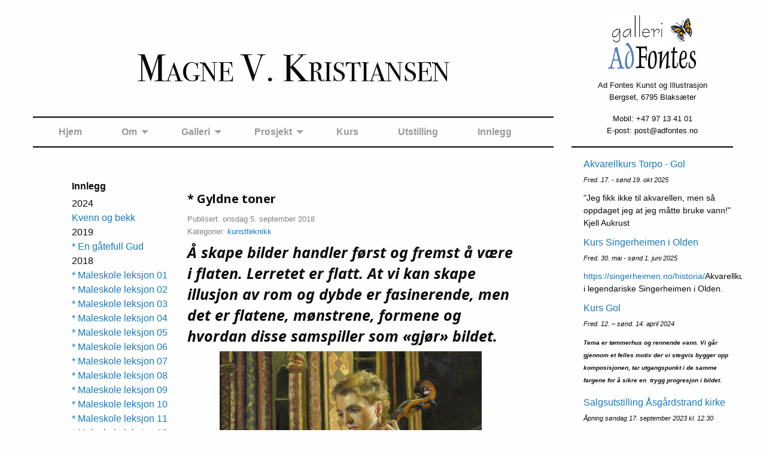

--- FILE ---
content_type: text/html; charset=UTF-8
request_url: https://adfontes.no/entry/gyldne-toner
body_size: 6277
content:
<!doctype html>
<html class="no-js" lang="nb-NO">
    <head>
         <meta charset="utf-8">
         <meta http-equiv="x-ua-compatible" content="ie=edge">
         <meta name="viewport" content="width=device-width, initial-scale=1.0">
                  <title>* Gyldne toner | Ad fontes</title>
                 <link rel="apple-touch-icon" sizes="57x57" href="/theme/theme-adfontes/images/favicon/apple-icon-57x57.png?7eeb219cf0">
         <link rel="apple-touch-icon" sizes="60x60" href="/theme/theme-adfontes/images/favicon/apple-icon-60x60.png?6541f37746">
         <link rel="apple-touch-icon" sizes="72x72" href="/theme/theme-adfontes/images/favicon/apple-icon-72x72.png?1480c6058c">
         <link rel="apple-touch-icon" sizes="76x76" href="/theme/theme-adfontes/images/favicon/apple-icon-76x76.png?8a2f9f6454">
         <link rel="apple-touch-icon" sizes="114x114" href="/theme/theme-adfontes/images/favicon/apple-icon-114x114.png?93d53750e1">
         <link rel="apple-touch-icon" sizes="120x120" href="/theme/theme-adfontes/images/favicon/apple-icon-120x120.png?39d8f5df16">
         <link rel="apple-touch-icon" sizes="144x144" href="/theme/theme-adfontes/images/favicon/apple-icon-144x144.png?44caccc635">
         <link rel="apple-touch-icon" sizes="152x152" href="/theme/theme-adfontes/images/favicon/apple-icon-152x152.png?f1fed3bc88">
         <link rel="apple-touch-icon" sizes="180x180" href="/theme/theme-adfontes/images/favicon/apple-icon-180x180.png?3b52dddb41">
         <link rel="icon" type="image/png" sizes="192x192"  href="/theme/theme-adfontes/images/favicon/android-icon-192x192.png?fe2b1ceeb2">
         <link rel="icon" type="image/png" sizes="32x32" href="/theme/theme-adfontes/images/favicon/favicon-32x32.png?4e206828cf">
         <link rel="icon" type="image/png" sizes="96x96" href="/theme/theme-adfontes/images/favicon/favicon-96x96.png?0591cb14a6">
         <link rel="icon" type="image/png" sizes="16x16" href="/theme/theme-adfontes/images/favicon/favicon-16x16.png?53a505e57e">
         <link rel="manifest" href="/theme/theme-adfontes/images/favicon/manifest.json?f06c9b5eaa">
         <meta name="msapplication-TileColor" content="#ffffff">
         <meta name="msapplication-TileImage" content="/theme/theme-adfontes/images/favicon/ms-icon-144x144.png?4137d1f777">
         <meta name="theme-color" content="#ffffff">

        <link rel="stylesheet" href="/theme/theme-adfontes/css/foundation.css?638fa9020a">
        <link rel="stylesheet" href="/theme/theme-adfontes/css/theme.css?84749e11e2">
        <link rel="stylesheet" href="/theme/theme-adfontes/css/site.css?2857180345">
        <link href='https://fonts.googleapis.com/css?family=Noto+Sans:700,700italic' rel='stylesheet' type='text/css'>
                        <!-- Piwik -->
<script type="text/javascript">
  var _paq = _paq || [];
  _paq.push(["setDomains", ["*.adfontes.no"]]);
  _paq.push(['trackPageView']);
  _paq.push(['enableLinkTracking']);
  (function() {
    var u="//piwik.bergset.com/";
    _paq.push(['setTrackerUrl', u+'piwik.php']);
    _paq.push(['setSiteId', '2']);
    var d=document, g=d.createElement('script'), s=d.getElementsByTagName('script')[0];
    g.type='text/javascript'; g.async=true; g.defer=true; g.src=u+'piwik.js'; s.parentNode.insertBefore(g,s);
  })();
</script>
<noscript><p><img src="//piwik.bergset.com/piwik.php?idsite=2" style="border:0;" alt="" /></p></noscript>
<!-- End Piwik Code -->

    	<meta name="generator" content="Bolt">
    </head>
    <body>

        
            <div class="row mainbox">

                <div class="large-9 columns contentbox mobile-last">

                    <div class="headerbox">

      <p>Magne V. Kristiansen</p>


</div>


                    <div class="title-bar" data-responsive-toggle="menu" data-hide-for="medium">
  <button class="menu-icon" type="button" data-toggle></button>
  <div class="title-bar-title">Menu</div>
</div>

<div class="top-bar large-12 columns" id="menu">
  <div class="top-bar-left">
    
    


<ul  class="menu vertical medium-horizontal " data-responsive-menu="accordion medium-dropdown">
                    <li class="index-1 menu-text first"><a href="/" title='' class='first'>Hjem</a></li>
                        <li class="index-2 is-dropdown-submenu-parent"><a href="/page/om" title='' class=''>Om</a><ul class="menu submenu vertical" data-submenu><li class="index-1 first"><a href="/page/ad-fontes" title='' class=''>Ad Fontes</a></li><li class="index-2"><a href="/page/om-magne" title='' class=''>Om Magne</a></li><li class="index-3"><a href="/page/lokalisering" title='' class=''>Lokalisering</a></li><li class="index-4 last"><a href="/page/cv" title='' class=''>CV</a></li></ul></li>
                        <li class="index-3 is-dropdown-submenu-parent"><a href="/page/bildegalleri" title='' class=''>Galleri</a><ul class="menu submenu vertical" data-submenu><li class="index-1 first"><a href="/page/oljemaleri" title='' class=''>Oljemaleri</a></li><li class="index-2"><a href="/page/akvarell" title='' class=''>Akvarell</a></li><li class="index-3"><a href="/page/grafikk" title='' class=''>Grafikk</a></li><li class="index-4 last"><a href="/page/illustrasjon" title='' class=''>Illustrasjon</a></li></ul></li>
                        <li class="index-4 is-dropdown-submenu-parent"><a href="/page/prosjekt" title='' class=''>Prosjekt</a><ul class="menu submenu vertical" data-submenu><li class="index-1 first"><a href="/page/logo-fjordferd/" title='' class=''>Logo</a></li><li class="index-2"><a href="/page/omslag-til-ordet-er-liv" title='' class=''>Omslag - &quot;Ordet er liv&quot;</a></li><li class="index-3 last"><a href="/page/prosjekt" title='' class=''>Den gong ei reise var ei reise</a></li></ul></li>
                        <li class="index-5"><a href="/page/kurs" title='' class=''>Kurs</a></li>
                        <li class="index-6"><a href="/page/utstilling" title='' class='last'>Utstilling</a></li>
                        <li class="index-7 last"><a href="/page/blogg" title='' class=''>Innlegg</a></li>
    </ul>


  </div>
</div>


                    <div class="site_contentbox">
                       
        
    <div class="blogbox">
        <div class="columns large-3 bloglist">

   <p class="blogparams">
      Innlegg
   </p>

   <div>
     
     
        
                <div>
           2024
        </div>
                
        <div>
           <a href="/entry/kvenn-og-bekk">Kvenn og bekk</a>
        </div>
     
        
                <div>
           2019
        </div>
                
        <div>
           <a href="/entry/en-gaatefull-gud">* En gåtefull Gud</a>
        </div>
     
        
                <div>
           2018
        </div>
                
        <div>
           <a href="/entry/ad-fontes-maleskole-leksjon-1">* Maleskole leksjon 01</a>
        </div>
     
        
        
        <div>
           <a href="/entry/maleskole-leksjon-02">* Maleskole leksjon 02</a>
        </div>
     
        
        
        <div>
           <a href="/entry/maleskole-03">* Maleskole leksjon 03</a>
        </div>
     
        
        
        <div>
           <a href="/entry/maleskole-leksjon-04">* Maleskole leksjon 04</a>
        </div>
     
        
        
        <div>
           <a href="/entry/maleskole-leksjon-05">* Maleskole leksjon 05</a>
        </div>
     
        
        
        <div>
           <a href="/entry/maleskole-leksjon-06">* Maleskole leksjon 06</a>
        </div>
     
        
        
        <div>
           <a href="/entry/maleskole-leksjon-07">* Maleskole leksjon 07</a>
        </div>
     
        
        
        <div>
           <a href="/entry/maleskole-leksjon-08">* Maleskole leksjon 08</a>
        </div>
     
        
        
        <div>
           <a href="/entry/maleskole-leksjon-08-1">* Maleskole leksjon 09</a>
        </div>
     
        
        
        <div>
           <a href="/entry/maleskole-leksjon-10">* Maleskole leksjon 10</a>
        </div>
     
        
        
        <div>
           <a href="/entry/maleskole-leksjon-11">* Maleskole leksjon 11</a>
        </div>
     
        
        
        <div>
           <a href="/entry/maleskole-leksjon-12">* Maleskole leksjon 12</a>
        </div>
     
        
        
        <div>
           <a href="/entry/gyldne-toner">* Gyldne toner</a>
        </div>
     
        
        
        <div>
           <a href="/entry/oker-og-vermillion">* Oker og vermillion</a>
        </div>
     
        
        
        <div>
           <a href="/entry/herren-er-min-hyrding">* Herren er min hyrding</a>
        </div>
     
        
        
        <div>
           <a href="/entry/slug-b8286005d115ed35990461f7a9ed81f2">* Den gamle tro</a>
        </div>
     
        
        
        <div>
           <a href="/entry/den-lange-tradisjonen-og-tradisjonene">* Den lange Tradisjonen og tradisjonene.</a>
        </div>
     
        
        
        <div>
           <a href="/entry/farger-iii">* Farger III</a>
        </div>
     
        
        
        <div>
           <a href="/entry/farger-ii">* Farger II</a>
        </div>
     
        
        
        <div>
           <a href="/entry/farger">* Farger I</a>
        </div>
     
        
        
        <div>
           <a href="/entry/oss-fotografister-mellom">* Oss «fotografister» mellom</a>
        </div>
     
        
                <div>
           2017
        </div>
                
        <div>
           <a href="/entry/utdannelse-og-dannelse">* Utdannelse og dannelse</a>
        </div>
     
        
        
        <div>
           <a href="/entry/leve-boka-leve-kroppen">* Leve boka, leve kroppen</a>
        </div>
     
        
        
        <div>
           <a href="/entry/skjoennheten-taler">* Skjønnheten taler</a>
        </div>
     
        
        
        <div>
           <a href="/entry/skogen-shishkin-s-rike">* Skogen Shishkin's rike</a>
        </div>
     
        
        
        <div>
           <a href="/entry/hymner-til-kirken-i">* Hymner til Kirken I</a>
        </div>
     
        
        
        <div>
           <a href="/entry/hymner-til-kirken-ii">* Hymner til Kirken II</a>
        </div>
     
        
        
        <div>
           <a href="/entry/teknikk">* Plein air</a>
        </div>
        </div>

   <p class="blogparams">
      Kategorier
   </p>

   <div>
             <a href="/page/blogg?category=kunstnere">kunstnere</a>
             <a href="/page/blogg?category=kunstteknikk">kunstteknikk</a>
             <a href="/page/blogg?category=teologi">teologi</a>
             <a href="/page/blogg?category=spiritualtiet">spiritualtiet</a>
             <a href="/page/blogg?category=samfunn">samfunn</a>
        </div>

</div>
        <div class="columns large-9 blogentry">

   
      <h1>* Gyldne toner</h1>

                                    
      
      <span class="blogdate">Publisert: onsdag  5. september 2018</span>
      <span class="blogcategories">Kategorier: <a href="/page/blogg?category=kunstteknikk">kunstteknikk</a></span>

      <h4><em>Å skape bilder handler først og fremst å være i flaten. Lerretet er flatt. At vi kan skape illusjon av rom og dybde er fasinerende, men det er flatene, mønstrene, formene og hvordan disse samspiller som «gjør» bildet.</em></h4>


               <a href="/files/2018-09/2018-gyldne-toner-35x50.jpg">
              <img src="/thumbs/740x560c/2018-09/2018-gyldne-toner-35x50.jpg">
         </a>
      
      <address><em>Gyldne toner. Oljemaleri 35x50 cm. 2018</em></address>

<address>
<hr>
</address>

<h2>Flate og rom</h2>

<p>Det er ikke vanskelig å skape rom i et bilde. Vi har noen <strong>romskapende</strong> virkemiddel som er vel kjent fra antikken av. Et av de mest effektfulle romskapende virkemiddel er <strong>modellering. </strong>Det vil si at vi graderer lyset i takt med planene som runder av bakover. Jo glattere vi modellere, jo mer fotografisk blir det. Kombinerer vi dette med <strong>linjeperspektiv, overlappinger, forkortinger, konturer</strong> (ikke silehuetter), <strong>dimming av detaljer, forminsking av objekter bakover</strong> og <strong>luftfargen</strong> så har vi kraftige verktøy for å male tingene så en kan ta og føle på dem.</p>

<p>Men alt skjer på det flate lerretet og vår evne til å orden elementene i en solid og meningsfull komposisjon er avgjørende for å bildet virkelig skal bli godt å se på. Vi har og noe <strong>flateskapende</strong> virkemiddel som er viktig å mestre. I steden for å modellere en kule for å gjøre den rund kan vi flate den ut ved å rett og slett male den <strong>utflatet</strong>, eller som engelskmennene sier, kun «block in», det vil si at en fyller dem runde formen med en mer eller mindre monoton farge/valør. Om jeg i tillegg for eksempel markerer den <strong>ytre konturen</strong>, silehuetten øker flatevirkningen. Dette kalles <strong>konturering</strong> og må ikke forveksles med konturene som ligger i landskapet som et stort nettverk som følger planene. I steden for å male et hus i korrekt linjeperspektiv kan vi også her bruke <strong>omvendt perspektiv</strong>, det vil si at en tegner veien like bred hele veien uten noe forsvinningspunkt. Eller bordflaten helt uten perspektiv som en regulær firkant i flaten. Vi kan og <strong>gjøre ting like store</strong>, selv om de er lengre borte, vi kan lage l<strong>ekkasjer</strong> slik at farger som er nært lekker over i element som er lengre borte og dermed trekker vi elementene inn i samme sjikt. I steden for overlappinger kan vi la former ligge kant i kant eller la linjer flukte. Tilslutt her vil jeg nevne <strong>mønster og tekstur</strong> som en viktg flateegenskap.</p>

<p>I «Gyldne toner» har jeg ved en anledning fanget en cellospiller som sitter konsentrert om musikkstykket. Jeg mener å huske det var en Bach. Bildet prøver å komme musikken i møte og det gjør jeg ved å spille på bakgrunnen som et slags tonebilde med takt og rytme, pauser og fraseringer, bass og diskant. Bildet er grovt inndelt i to sjikt: Framgrunn og bakgrunnen. Fargeholdningen går fra dypeste mørke til skinnende gull. Bakveggen er en sammenstilling av søyler i ulike dekor og relieff som til sammen danner en mønstret flate. Hver søyle er modellert og illudererer runde former, men den rigide vertikale strukturen virker utflatende. </p>

<p>Vi ser tre store mørke element i bildet som er i hvert sitt sjikt, men som likevel er tett bundet sammen. Notestativet sin strenge form, den sort blusen mer levende organiske form og det tomme rommet bak til høyre. Lyset faller inn på kvinnens ansikt og veggen bak. Hun er nesten ett med flaten bak, men for at ikke alt bare skal bli virrvarr har jeg gjort hennes framtoning klar og detaljert, i motsetning en litt mer grumset bakgrunn. Samtidig er hennes hode, hender og bakgrunn tett forbundet valørmessig. </p>

<p>Jeg kom opp i et problem jeg så for sent, nemlig lengden på buen. Skulle det være fotografisk korrekt ville spissen av buen tangere rammekanten, noe en må unngå. Da ville «musikken i bildet» stoppe helt opp. Buen er i bevegelse (det vil si akkurat her driver hun med pitsicato), men jeg lot den dimme ut i mørke og tåke mot kanten for at den ikke skulle holdes fast men fortsatt være med i leken.</p>

<p>I dette bildet har vi hele registeret fra de mørkeste valører til høylyset som perler seg på den lakkerte celloen, hennes fuktige lepper, blinket i øyet, glitteret på strengene. Det er ekstremt fristene å overdrive dette høylyset med en vulgær hvit klining på et hvert sted det blinkeri lys. Hennes spillende pekefinger har jeg gitt oppmerksomhet, her spraker høylyset, det er den som får alt til å vibrere. Strengene på celloen er litt grumset malt, for de vibrerer og må for all del ikke bli statiske og rette og «riktige». Hennes spillende venstre hand på celloens hals er og litt «unøyktig», hun spiller jo, de danser på strengene. Også de rette søylene bak er litt skeive, litt løse, de er jo tonene som hun lar strømme i sin omfavnelse av den organisk formede celloen. Hennes øre og celloens hode har samme buede form, slik og de slanke hendene hennes har litt av samme spenst og ynde. </p>

<p>Kanskje hun blir litt vel drømmende? Eller kjeder hun seg? Hennes blikk gransker notene med erfaren sikkerhet, hun har spilt stykket hundre ganger og er tilstede nøyaktig der hun skal - for da vi nøt musikken hørte vi ingen ulyd, bare skjønne, gyldne toner som sank og steg i ulikt tempo og intensitet.</p>

<p></p>


   
</div>
    </div>

                    </div>

                </div>

               <aside class="large-3 mobile-first columns">

    <div class="sbibox">

      <p><img alt="" src="/files/Info/logo-adfontes.png" style="width: 150px; height: 93px;"></p>

<p>Ad Fontes Kunst og Illustrasjon<br>
Bergset, 6795 Blaksæter</p>

<p>Mobil: +47 97 13 41 01<br>
E-post: post@adfontes.no</p>


</div>


    <div class="calendarbox">

   
   <ul>
                  <li><a href="/event/akvarellkurs-torpo-gol">Akvarellkurs Torpo - Gol</a></li>
           <em>Fred. 17.  - sønd 19. okt 2025</em>
           <p>
             <p>"Jeg fikk ikke til akvarellen, men så oppdaget jeg at jeg måtte bruke vann!" Kjell Aukrust</p>

<div class="stackholder">
<div class="stackitem image"></div>
</div>

           </p>
                  <li><a href="/event/kurs-singerheimen-i-olden">Kurs Singerheimen i Olden</a></li>
           <em>Fred. 30. mai - sønd 1. juni 2025</em>
           <p>
             <p><a href="https://singerheimen.no/historia/">https://singerheimen.no/historia/</a>Akvarellkurs i legendariske Singerheimen i Olden.</p>

           </p>
                  <li><a href="/event/kurs-gol-1">Kurs Gol</a></li>
           <em>Fred. 12. – sønd. 14. april 2024</em>
           <p>
             <p><em><strong>Tema er tømmerhus og rennende vann. Vi går gjennom et felles motiv der vi stegvis bygger opp komposisjonen, tar utgangspunkt i de samme fargene for å sikre en  trygg progresjon i bildet. </strong></em></p>

<p></p>

           </p>
                  <li><a href="/event/salgsutstilling-aasgaardstrand-1">Salgsutstilling Åsgårdstrand kirke</a></li>
           <em>Åpning søndag 17. september 2023 kl. 12.30</em>
           <p>
             <p>Musikalske innslag ved Anne-Beate Bakker Wålengen.<br>
Kort kåseri ved kunstneren Magne V. Kristiansen.</p>

<p>Utstillinga vil være åpen når det foregår ulike arrangement i kirken. </p>

<p>Utenom de ulike arrangement vil utstillingen være tilgjengelig<br>
lørdagene 24. sept. og 1.okt. kl. 12-1400. </p>

<p>Utstillinga står t.o.m. 1. søndag i advent 2023.</p>

           </p>
                  <li><a href="/event/salgsutstilling-oppdal">Salgsutstilling Oppdal</a></li>
           <em>20. juli -  7. august 2022. Åpning kl 18.00-21.00</em>
           <p>
             <p>"Via Lucis"  - en vandring med lys mot håp</p>

<p><em><strong>under </strong></em><em><strong><a href="https://www.pilegrimsdager.no/programmet/2022/7/21/apningskveld-22" target="_blank">Pilegrimsdager på Dovrefjell.</a></strong></em><br>
 </p>

           </p>
              <li class="margin-medium-top"><a href="/page/alle-arrangement">Se flere&#8230;</a></li>
   </ul>

</div>


</aside>


            </div>

        
        <footer class="row">
    <hr />

</footer>

<script src="/theme/theme-adfontes/js/jquery.min.js?c9ed0dfb53"></script>
<script src="/theme/theme-adfontes/js/foundation.js?f79435cf3b"></script>
<script src="/theme/theme-adfontes/js/app.js?4499b68994"></script>


                    </body>
</html>


--- FILE ---
content_type: text/css
request_url: https://adfontes.no/theme/theme-adfontes/css/theme.css?84749e11e2
body_size: 550
content:
.headerphoto {
  background-size: cover;
  background-repeat: no-repeat;
  background-position: center;
  height: 500px;
  min-height: 20vh;
  max-height: 36vh; }

.column, .columns {
  padding-top: 1.5rem;
  padding-bottom: 1.5rem; }

.headertitle {
  text-align: center; }

[type='search'] {
  box-shadow: none; }

ul.pagination {
  background: #DDD;
  display: inline-block; }
  ul.pagination a {
    padding: 0.6em 1em;
    text-decoration: none; }
  ul.pagination .active a {
    color: #e6e6e6;
    background: #0a0a0a; }

h1 a, h2 a, h3 a {
  text-decoration: none; }

p.meta {
  font-size: 90%;
  color: #666; }

@media print, screen and (min-width: 40em) {
  h1, h2 {
    margin-bottom: 2rem; }
  img {
    margin: 0 auto 1rem;
    max-width: 80%;
    display: block; } }

@media screen and (max-width: 39.9375em) {
  .no-js .top-bar {
    display: none; } }

@media print, screen and (min-width: 40em) {
  .no-js .title-bar {
    display: none; } }

.menu > li {
  padding: 0; }
  .menu > li a {
    color: #1779ba;
    text-decoration: none; }
  .menu > li.active > a {
    color: #1779ba;
    background-color: inherit;
    border-bottom: 1px solid; }

.widgetholder .widget {
  margin: 1.5em 0; }


--- FILE ---
content_type: text/css
request_url: https://adfontes.no/theme/theme-adfontes/css/site.css?2857180345
body_size: 1008
content:
@font-face {
  font-family: 'Bodoni';
  src: url("/theme/theme-adfontes/fonts/bodoni-72-smallcaps.ttf") format("truetype"); }

h1 {
  margin: 0px;
  padding: 20px 0 10px 0;
  font-size: 20px; }

h2 {
  font-size: 18px; }

h3 {
  font-size: 16px; }

.margin-medium-top {
  margin-top: 10px; }

.mainbox {
  overflow: auto; }

.site_contentbox {
  margin: 80px 50px 0 50px; }
  @media screen and (max-width: 39.9375em) {
    .site_contentbox {
      margin-top: 15px; } }

.headerbox {
  text-align: center;
  margin: 40px 0 0 0;
  padding: 0;
  height: 131px;
  font-family: "Bodoni", Verdana, Tahoma;
  font-variant: small-caps; }
  @media screen and (max-width: 39.9375em) {
    .headerbox {
      margin-top: 0;
      height: 55px; } }
  .headerbox p {
    font-size: 4rem;
    margin: 0;
    padding: 0; }
    @media screen and (max-width: 39.9375em) {
      .headerbox p {
        font-size: 2rem; } }

.sbibox {
  text-align: center;
  font-size: 80%;
  border-bottom: 2px solid black; }

.calendarbox ul {
  padding: 15px 0;
  list-style-type: none; }
  .calendarbox ul em {
    font-style: italic;
    font-size: 70%; }
  .calendarbox ul p {
    padding: 3px 0;
    margin: 0;
    font-size: 85%; }

.top-bar {
  border-top: 2px solid black;
  border-bottom: 2px solid black;
  padding: 5px 10px; }
  .top-bar ul.menu li {
    padding: 0 17px;
    margin: 0;
    font-weight: bold; }
  .top-bar ul.menu li.active a {
    border: 0;
    color: black; }
  @media screen and (min-width: 40em) {
    .top-bar ul.menu li.is-dropdown-submenu-parent > a {
      pointer-events: none;
      cursor: default; } }
  .top-bar ul.menu li.is-dropdown-submenu-parent > a:after {
    border-top-color: #A0A0A0 !important; }
  .top-bar ul.menu li.is-dropdown-submenu-item {
    padding: 0 10px; }
  .top-bar ul.menu a {
    color: #999999; }
    .top-bar ul.menu a:hover {
      color: #666666; }

.timeanddate {
  padding: 5px 0;
  margin: 0;
  font-style: italic; }

.site_pageimage {
  text-align: center;
  margin-bottom: 15px; }
  .site_pageimage .caption {
    font-style: italic;
    text-align: center;
    margin: 0 auto; }

.site_gallery-yearly {
  overflow: auto; }

.site_gallery-thumb {
  width: 180px;
  margin-right: 10px;
  float: left; }

.site_page-columns {
  /* Chrome, Safari, Opera */
  /* Firefox */
  column-count: 2; }

p.blogparams {
  font-weight: bold; }

.bloglist p {
  padding: 0;
  margin: 0 0 5px 0; }

.bloglist > div {
  margin-bottom: 20px; }

span.blogdate, span.blogcategories {
  display: block;
  font-size: 80%;
  padding: 0;
  margin: 0 0 8px 0;
  color: gray; }

span.blogdate {
  margin-bottom: 2px; }

.listitem-event, .listitem-course, .listitem-exhibition {
  border-bottom: 1px solid #cacaca;
  margin-bottom: 15px; }
  .listitem-event h2, .listitem-course h2, .listitem-exhibition h2 {
    padding: 0;
    margin: 0; }


--- FILE ---
content_type: application/javascript
request_url: https://adfontes.no/theme/theme-adfontes/js/foundation.js?f79435cf3b
body_size: 297344
content:
'use strict';var _typeof=typeof Symbol==="function"&&typeof Symbol.iterator==="symbol"?function(obj){return typeof obj;}:function(obj){return obj&&typeof Symbol==="function"&&obj.constructor===Symbol&&obj!==Symbol.prototype?"symbol":typeof obj;};!function($){"use strict";var FOUNDATION_VERSION='6.3.1';// Global Foundation object
// This is attached to the window, or used as a module for AMD/Browserify
var Foundation={version:FOUNDATION_VERSION,/**
   * Stores initialized plugins.
   */_plugins:{},/**
   * Stores generated unique ids for plugin instances
   */_uuids:[],/**
   * Returns a boolean for RTL support
   */rtl:function rtl(){return $('html').attr('dir')==='rtl';},/**
   * Defines a Foundation plugin, adding it to the `Foundation` namespace and the list of plugins to initialize when reflowing.
   * @param {Object} plugin - The constructor of the plugin.
   */plugin:function plugin(_plugin,name){// Object key to use when adding to global Foundation object
// Examples: Foundation.Reveal, Foundation.OffCanvas
var className=name||functionName(_plugin);// Object key to use when storing the plugin, also used to create the identifying data attribute for the plugin
// Examples: data-reveal, data-off-canvas
var attrName=hyphenate(className);// Add to the Foundation object and the plugins list (for reflowing)
this._plugins[attrName]=this[className]=_plugin;},/**
   * @function
   * Populates the _uuids array with pointers to each individual plugin instance.
   * Adds the `zfPlugin` data-attribute to programmatically created plugins to allow use of $(selector).foundation(method) calls.
   * Also fires the initialization event for each plugin, consolidating repetitive code.
   * @param {Object} plugin - an instance of a plugin, usually `this` in context.
   * @param {String} name - the name of the plugin, passed as a camelCased string.
   * @fires Plugin#init
   */registerPlugin:function registerPlugin(plugin,name){var pluginName=name?hyphenate(name):functionName(plugin.constructor).toLowerCase();plugin.uuid=this.GetYoDigits(6,pluginName);if(!plugin.$element.attr('data-'+pluginName)){plugin.$element.attr('data-'+pluginName,plugin.uuid);}if(!plugin.$element.data('zfPlugin')){plugin.$element.data('zfPlugin',plugin);}/**
           * Fires when the plugin has initialized.
           * @event Plugin#init
           */plugin.$element.trigger('init.zf.'+pluginName);this._uuids.push(plugin.uuid);return;},/**
   * @function
   * Removes the plugins uuid from the _uuids array.
   * Removes the zfPlugin data attribute, as well as the data-plugin-name attribute.
   * Also fires the destroyed event for the plugin, consolidating repetitive code.
   * @param {Object} plugin - an instance of a plugin, usually `this` in context.
   * @fires Plugin#destroyed
   */unregisterPlugin:function unregisterPlugin(plugin){var pluginName=hyphenate(functionName(plugin.$element.data('zfPlugin').constructor));this._uuids.splice(this._uuids.indexOf(plugin.uuid),1);plugin.$element.removeAttr('data-'+pluginName).removeData('zfPlugin')/**
           * Fires when the plugin has been destroyed.
           * @event Plugin#destroyed
           */.trigger('destroyed.zf.'+pluginName);for(var prop in plugin){plugin[prop]=null;//clean up script to prep for garbage collection.
}return;},/**
   * @function
   * Causes one or more active plugins to re-initialize, resetting event listeners, recalculating positions, etc.
   * @param {String} plugins - optional string of an individual plugin key, attained by calling `$(element).data('pluginName')`, or string of a plugin class i.e. `'dropdown'`
   * @default If no argument is passed, reflow all currently active plugins.
   */reInit:function reInit(plugins){var isJQ=plugins instanceof $;try{if(isJQ){plugins.each(function(){$(this).data('zfPlugin')._init();});}else{var type=typeof plugins==='undefined'?'undefined':_typeof(plugins),_this=this,fns={'object':function object(plgs){plgs.forEach(function(p){p=hyphenate(p);$('[data-'+p+']').foundation('_init');});},'string':function string(){plugins=hyphenate(plugins);$('[data-'+plugins+']').foundation('_init');},'undefined':function undefined(){this['object'](Object.keys(_this._plugins));}};fns[type](plugins);}}catch(err){console.error(err);}finally{return plugins;}},/**
   * returns a random base-36 uid with namespacing
   * @function
   * @param {Number} length - number of random base-36 digits desired. Increase for more random strings.
   * @param {String} namespace - name of plugin to be incorporated in uid, optional.
   * @default {String} '' - if no plugin name is provided, nothing is appended to the uid.
   * @returns {String} - unique id
   */GetYoDigits:function GetYoDigits(length,namespace){length=length||6;return Math.round(Math.pow(36,length+1)-Math.random()*Math.pow(36,length)).toString(36).slice(1)+(namespace?'-'+namespace:'');},/**
   * Initialize plugins on any elements within `elem` (and `elem` itself) that aren't already initialized.
   * @param {Object} elem - jQuery object containing the element to check inside. Also checks the element itself, unless it's the `document` object.
   * @param {String|Array} plugins - A list of plugins to initialize. Leave this out to initialize everything.
   */reflow:function reflow(elem,plugins){// If plugins is undefined, just grab everything
if(typeof plugins==='undefined'){plugins=Object.keys(this._plugins);}// If plugins is a string, convert it to an array with one item
else if(typeof plugins==='string'){plugins=[plugins];}var _this=this;// Iterate through each plugin
$.each(plugins,function(i,name){// Get the current plugin
var plugin=_this._plugins[name];// Localize the search to all elements inside elem, as well as elem itself, unless elem === document
var $elem=$(elem).find('[data-'+name+']').addBack('[data-'+name+']');// For each plugin found, initialize it
$elem.each(function(){var $el=$(this),opts={};// Don't double-dip on plugins
if($el.data('zfPlugin')){console.warn("Tried to initialize "+name+" on an element that already has a Foundation plugin.");return;}if($el.attr('data-options')){var thing=$el.attr('data-options').split(';').forEach(function(e,i){var opt=e.split(':').map(function(el){return el.trim();});if(opt[0])opts[opt[0]]=parseValue(opt[1]);});}try{$el.data('zfPlugin',new plugin($(this),opts));}catch(er){console.error(er);}finally{return;}});});},getFnName:functionName,transitionend:function transitionend($elem){var transitions={'transition':'transitionend','WebkitTransition':'webkitTransitionEnd','MozTransition':'transitionend','OTransition':'otransitionend'};var elem=document.createElement('div'),end;for(var t in transitions){if(typeof elem.style[t]!=='undefined'){end=transitions[t];}}if(end){return end;}else{end=setTimeout(function(){$elem.triggerHandler('transitionend',[$elem]);},1);return'transitionend';}}};Foundation.util={/**
   * Function for applying a debounce effect to a function call.
   * @function
   * @param {Function} func - Function to be called at end of timeout.
   * @param {Number} delay - Time in ms to delay the call of `func`.
   * @returns function
   */throttle:function throttle(func,delay){var timer=null;return function(){var context=this,args=arguments;if(timer===null){timer=setTimeout(function(){func.apply(context,args);timer=null;},delay);}};}};// TODO: consider not making this a jQuery function
// TODO: need way to reflow vs. re-initialize
/**
 * The Foundation jQuery method.
 * @param {String|Array} method - An action to perform on the current jQuery object.
 */var foundation=function foundation(method){var type=typeof method==='undefined'?'undefined':_typeof(method),$meta=$('meta.foundation-mq'),$noJS=$('.no-js');if(!$meta.length){$('<meta class="foundation-mq">').appendTo(document.head);}if($noJS.length){$noJS.removeClass('no-js');}if(type==='undefined'){//needs to initialize the Foundation object, or an individual plugin.
Foundation.MediaQuery._init();Foundation.reflow(this);}else if(type==='string'){//an individual method to invoke on a plugin or group of plugins
var args=Array.prototype.slice.call(arguments,1);//collect all the arguments, if necessary
var plugClass=this.data('zfPlugin');//determine the class of plugin
if(plugClass!==undefined&&plugClass[method]!==undefined){//make sure both the class and method exist
if(this.length===1){//if there's only one, call it directly.
plugClass[method].apply(plugClass,args);}else{this.each(function(i,el){//otherwise loop through the jQuery collection and invoke the method on each
plugClass[method].apply($(el).data('zfPlugin'),args);});}}else{//error for no class or no method
throw new ReferenceError("We're sorry, '"+method+"' is not an available method for "+(plugClass?functionName(plugClass):'this element')+'.');}}else{//error for invalid argument type
throw new TypeError('We\'re sorry, '+type+' is not a valid parameter. You must use a string representing the method you wish to invoke.');}return this;};window.Foundation=Foundation;$.fn.foundation=foundation;// Polyfill for requestAnimationFrame
(function(){if(!Date.now||!window.Date.now)window.Date.now=Date.now=function(){return new Date().getTime();};var vendors=['webkit','moz'];for(var i=0;i<vendors.length&&!window.requestAnimationFrame;++i){var vp=vendors[i];window.requestAnimationFrame=window[vp+'RequestAnimationFrame'];window.cancelAnimationFrame=window[vp+'CancelAnimationFrame']||window[vp+'CancelRequestAnimationFrame'];}if(/iP(ad|hone|od).*OS 6/.test(window.navigator.userAgent)||!window.requestAnimationFrame||!window.cancelAnimationFrame){var lastTime=0;window.requestAnimationFrame=function(callback){var now=Date.now();var nextTime=Math.max(lastTime+16,now);return setTimeout(function(){callback(lastTime=nextTime);},nextTime-now);};window.cancelAnimationFrame=clearTimeout;}/**
   * Polyfill for performance.now, required by rAF
   */if(!window.performance||!window.performance.now){window.performance={start:Date.now(),now:function now(){return Date.now()-this.start;}};}})();if(!Function.prototype.bind){Function.prototype.bind=function(oThis){if(typeof this!=='function'){// closest thing possible to the ECMAScript 5
// internal IsCallable function
throw new TypeError('Function.prototype.bind - what is trying to be bound is not callable');}var aArgs=Array.prototype.slice.call(arguments,1),fToBind=this,fNOP=function fNOP(){},fBound=function fBound(){return fToBind.apply(this instanceof fNOP?this:oThis,aArgs.concat(Array.prototype.slice.call(arguments)));};if(this.prototype){// native functions don't have a prototype
fNOP.prototype=this.prototype;}fBound.prototype=new fNOP();return fBound;};}// Polyfill to get the name of a function in IE9
function functionName(fn){if(Function.prototype.name===undefined){var funcNameRegex=/function\s([^(]{1,})\(/;var results=funcNameRegex.exec(fn.toString());return results&&results.length>1?results[1].trim():"";}else if(fn.prototype===undefined){return fn.constructor.name;}else{return fn.prototype.constructor.name;}}function parseValue(str){if('true'===str)return true;else if('false'===str)return false;else if(!isNaN(str*1))return parseFloat(str);return str;}// Convert PascalCase to kebab-case
// Thank you: http://stackoverflow.com/a/8955580
function hyphenate(str){return str.replace(/([a-z])([A-Z])/g,'$1-$2').toLowerCase();}}(jQuery);
'use strict';!function($){Foundation.Box={ImNotTouchingYou:ImNotTouchingYou,GetDimensions:GetDimensions,GetOffsets:GetOffsets/**
 * Compares the dimensions of an element to a container and determines collision events with container.
 * @function
 * @param {jQuery} element - jQuery object to test for collisions.
 * @param {jQuery} parent - jQuery object to use as bounding container.
 * @param {Boolean} lrOnly - set to true to check left and right values only.
 * @param {Boolean} tbOnly - set to true to check top and bottom values only.
 * @default if no parent object passed, detects collisions with `window`.
 * @returns {Boolean} - true if collision free, false if a collision in any direction.
 */};function ImNotTouchingYou(element,parent,lrOnly,tbOnly){var eleDims=GetDimensions(element),top,bottom,left,right;if(parent){var parDims=GetDimensions(parent);bottom=eleDims.offset.top+eleDims.height<=parDims.height+parDims.offset.top;top=eleDims.offset.top>=parDims.offset.top;left=eleDims.offset.left>=parDims.offset.left;right=eleDims.offset.left+eleDims.width<=parDims.width+parDims.offset.left;}else{bottom=eleDims.offset.top+eleDims.height<=eleDims.windowDims.height+eleDims.windowDims.offset.top;top=eleDims.offset.top>=eleDims.windowDims.offset.top;left=eleDims.offset.left>=eleDims.windowDims.offset.left;right=eleDims.offset.left+eleDims.width<=eleDims.windowDims.width;}var allDirs=[bottom,top,left,right];if(lrOnly){return left===right===true;}if(tbOnly){return top===bottom===true;}return allDirs.indexOf(false)===-1;};/**
 * Uses native methods to return an object of dimension values.
 * @function
 * @param {jQuery || HTML} element - jQuery object or DOM element for which to get the dimensions. Can be any element other that document or window.
 * @returns {Object} - nested object of integer pixel values
 * TODO - if element is window, return only those values.
 */function GetDimensions(elem,test){elem=elem.length?elem[0]:elem;if(elem===window||elem===document){throw new Error("I'm sorry, Dave. I'm afraid I can't do that.");}var rect=elem.getBoundingClientRect(),parRect=elem.parentNode.getBoundingClientRect(),winRect=document.body.getBoundingClientRect(),winY=window.pageYOffset,winX=window.pageXOffset;return{width:rect.width,height:rect.height,offset:{top:rect.top+winY,left:rect.left+winX},parentDims:{width:parRect.width,height:parRect.height,offset:{top:parRect.top+winY,left:parRect.left+winX}},windowDims:{width:winRect.width,height:winRect.height,offset:{top:winY,left:winX}}};}/**
 * Returns an object of top and left integer pixel values for dynamically rendered elements,
 * such as: Tooltip, Reveal, and Dropdown
 * @function
 * @param {jQuery} element - jQuery object for the element being positioned.
 * @param {jQuery} anchor - jQuery object for the element's anchor point.
 * @param {String} position - a string relating to the desired position of the element, relative to it's anchor
 * @param {Number} vOffset - integer pixel value of desired vertical separation between anchor and element.
 * @param {Number} hOffset - integer pixel value of desired horizontal separation between anchor and element.
 * @param {Boolean} isOverflow - if a collision event is detected, sets to true to default the element to full width - any desired offset.
 * TODO alter/rewrite to work with `em` values as well/instead of pixels
 */function GetOffsets(element,anchor,position,vOffset,hOffset,isOverflow){var $eleDims=GetDimensions(element),$anchorDims=anchor?GetDimensions(anchor):null;switch(position){case'top':return{left:Foundation.rtl()?$anchorDims.offset.left-$eleDims.width+$anchorDims.width:$anchorDims.offset.left,top:$anchorDims.offset.top-($eleDims.height+vOffset)};break;case'left':return{left:$anchorDims.offset.left-($eleDims.width+hOffset),top:$anchorDims.offset.top};break;case'right':return{left:$anchorDims.offset.left+$anchorDims.width+hOffset,top:$anchorDims.offset.top};break;case'center top':return{left:$anchorDims.offset.left+$anchorDims.width/2-$eleDims.width/2,top:$anchorDims.offset.top-($eleDims.height+vOffset)};break;case'center bottom':return{left:isOverflow?hOffset:$anchorDims.offset.left+$anchorDims.width/2-$eleDims.width/2,top:$anchorDims.offset.top+$anchorDims.height+vOffset};break;case'center left':return{left:$anchorDims.offset.left-($eleDims.width+hOffset),top:$anchorDims.offset.top+$anchorDims.height/2-$eleDims.height/2};break;case'center right':return{left:$anchorDims.offset.left+$anchorDims.width+hOffset+1,top:$anchorDims.offset.top+$anchorDims.height/2-$eleDims.height/2};break;case'center':return{left:$eleDims.windowDims.offset.left+$eleDims.windowDims.width/2-$eleDims.width/2,top:$eleDims.windowDims.offset.top+$eleDims.windowDims.height/2-$eleDims.height/2};break;case'reveal':return{left:($eleDims.windowDims.width-$eleDims.width)/2,top:$eleDims.windowDims.offset.top+vOffset};case'reveal full':return{left:$eleDims.windowDims.offset.left,top:$eleDims.windowDims.offset.top};break;case'left bottom':return{left:$anchorDims.offset.left,top:$anchorDims.offset.top+$anchorDims.height+vOffset};break;case'right bottom':return{left:$anchorDims.offset.left+$anchorDims.width+hOffset-$eleDims.width,top:$anchorDims.offset.top+$anchorDims.height+vOffset};break;default:return{left:Foundation.rtl()?$anchorDims.offset.left-$eleDims.width+$anchorDims.width:$anchorDims.offset.left+hOffset,top:$anchorDims.offset.top+$anchorDims.height+vOffset};}}}(jQuery);
/*******************************************
 *                                         *
 * This util was created by Marius Olbertz *
 * Please thank Marius on GitHub /owlbertz *
 * or the web http://www.mariusolbertz.de/ *
 *                                         *
 ******************************************/'use strict';!function($){var keyCodes={9:'TAB',13:'ENTER',27:'ESCAPE',32:'SPACE',37:'ARROW_LEFT',38:'ARROW_UP',39:'ARROW_RIGHT',40:'ARROW_DOWN'};var commands={};var Keyboard={keys:getKeyCodes(keyCodes),/**
   * Parses the (keyboard) event and returns a String that represents its key
   * Can be used like Foundation.parseKey(event) === Foundation.keys.SPACE
   * @param {Event} event - the event generated by the event handler
   * @return String key - String that represents the key pressed
   */parseKey:function parseKey(event){var key=keyCodes[event.which||event.keyCode]||String.fromCharCode(event.which).toUpperCase();// Remove un-printable characters, e.g. for `fromCharCode` calls for CTRL only events
key=key.replace(/\W+/,'');if(event.shiftKey)key='SHIFT_'+key;if(event.ctrlKey)key='CTRL_'+key;if(event.altKey)key='ALT_'+key;// Remove trailing underscore, in case only modifiers were used (e.g. only `CTRL_ALT`)
key=key.replace(/_$/,'');return key;},/**
   * Handles the given (keyboard) event
   * @param {Event} event - the event generated by the event handler
   * @param {String} component - Foundation component's name, e.g. Slider or Reveal
   * @param {Objects} functions - collection of functions that are to be executed
   */handleKey:function handleKey(event,component,functions){var commandList=commands[component],keyCode=this.parseKey(event),cmds,command,fn;if(!commandList)return console.warn('Component not defined!');if(typeof commandList.ltr==='undefined'){// this component does not differentiate between ltr and rtl
cmds=commandList;// use plain list
}else{// merge ltr and rtl: if document is rtl, rtl overwrites ltr and vice versa
if(Foundation.rtl())cmds=$.extend({},commandList.ltr,commandList.rtl);else cmds=$.extend({},commandList.rtl,commandList.ltr);}command=cmds[keyCode];fn=functions[command];if(fn&&typeof fn==='function'){// execute function  if exists
var returnValue=fn.apply();if(functions.handled||typeof functions.handled==='function'){// execute function when event was handled
functions.handled(returnValue);}}else{if(functions.unhandled||typeof functions.unhandled==='function'){// execute function when event was not handled
functions.unhandled();}}},/**
   * Finds all focusable elements within the given `$element`
   * @param {jQuery} $element - jQuery object to search within
   * @return {jQuery} $focusable - all focusable elements within `$element`
   */findFocusable:function findFocusable($element){if(!$element){return false;}return $element.find('a[href], area[href], input:not([disabled]), select:not([disabled]), textarea:not([disabled]), button:not([disabled]), iframe, object, embed, *[tabindex], *[contenteditable]').filter(function(){if(!$(this).is(':visible')||$(this).attr('tabindex')<0){return false;}//only have visible elements and those that have a tabindex greater or equal 0
return true;});},/**
   * Returns the component name name
   * @param {Object} component - Foundation component, e.g. Slider or Reveal
   * @return String componentName
   */register:function register(componentName,cmds){commands[componentName]=cmds;},/**
   * Traps the focus in the given element.
   * @param  {jQuery} $element  jQuery object to trap the foucs into.
   */trapFocus:function trapFocus($element){var $focusable=Foundation.Keyboard.findFocusable($element),$firstFocusable=$focusable.eq(0),$lastFocusable=$focusable.eq(-1);$element.on('keydown.zf.trapfocus',function(event){if(event.target===$lastFocusable[0]&&Foundation.Keyboard.parseKey(event)==='TAB'){event.preventDefault();$firstFocusable.focus();}else if(event.target===$firstFocusable[0]&&Foundation.Keyboard.parseKey(event)==='SHIFT_TAB'){event.preventDefault();$lastFocusable.focus();}});},/**
   * Releases the trapped focus from the given element.
   * @param  {jQuery} $element  jQuery object to release the focus for.
   */releaseFocus:function releaseFocus($element){$element.off('keydown.zf.trapfocus');}};/*
 * Constants for easier comparing.
 * Can be used like Foundation.parseKey(event) === Foundation.keys.SPACE
 */function getKeyCodes(kcs){var k={};for(var kc in kcs){k[kcs[kc]]=kcs[kc];}return k;}Foundation.Keyboard=Keyboard;}(jQuery);
'use strict';var _typeof=typeof Symbol==="function"&&typeof Symbol.iterator==="symbol"?function(obj){return typeof obj;}:function(obj){return obj&&typeof Symbol==="function"&&obj.constructor===Symbol&&obj!==Symbol.prototype?"symbol":typeof obj;};!function($){// Default set of media queries
var defaultQueries={'default':'only screen',landscape:'only screen and (orientation: landscape)',portrait:'only screen and (orientation: portrait)',retina:'only screen and (-webkit-min-device-pixel-ratio: 2),'+'only screen and (min--moz-device-pixel-ratio: 2),'+'only screen and (-o-min-device-pixel-ratio: 2/1),'+'only screen and (min-device-pixel-ratio: 2),'+'only screen and (min-resolution: 192dpi),'+'only screen and (min-resolution: 2dppx)'};var MediaQuery={queries:[],current:'',/**
   * Initializes the media query helper, by extracting the breakpoint list from the CSS and activating the breakpoint watcher.
   * @function
   * @private
   */_init:function _init(){var self=this;var extractedStyles=$('.foundation-mq').css('font-family');var namedQueries;namedQueries=parseStyleToObject(extractedStyles);for(var key in namedQueries){if(namedQueries.hasOwnProperty(key)){self.queries.push({name:key,value:'only screen and (min-width: '+namedQueries[key]+')'});}}this.current=this._getCurrentSize();this._watcher();},/**
   * Checks if the screen is at least as wide as a breakpoint.
   * @function
   * @param {String} size - Name of the breakpoint to check.
   * @returns {Boolean} `true` if the breakpoint matches, `false` if it's smaller.
   */atLeast:function atLeast(size){var query=this.get(size);if(query){return window.matchMedia(query).matches;}return false;},/**
   * Checks if the screen matches to a breakpoint.
   * @function
   * @param {String} size - Name of the breakpoint to check, either 'small only' or 'small'. Omitting 'only' falls back to using atLeast() method.
   * @returns {Boolean} `true` if the breakpoint matches, `false` if it does not.
   */is:function is(size){size=size.trim().split(' ');if(size.length>1&&size[1]==='only'){if(size[0]===this._getCurrentSize())return true;}else{return this.atLeast(size[0]);}return false;},/**
   * Gets the media query of a breakpoint.
   * @function
   * @param {String} size - Name of the breakpoint to get.
   * @returns {String|null} - The media query of the breakpoint, or `null` if the breakpoint doesn't exist.
   */get:function get(size){for(var i in this.queries){if(this.queries.hasOwnProperty(i)){var query=this.queries[i];if(size===query.name)return query.value;}}return null;},/**
   * Gets the current breakpoint name by testing every breakpoint and returning the last one to match (the biggest one).
   * @function
   * @private
   * @returns {String} Name of the current breakpoint.
   */_getCurrentSize:function _getCurrentSize(){var matched;for(var i=0;i<this.queries.length;i++){var query=this.queries[i];if(window.matchMedia(query.value).matches){matched=query;}}if((typeof matched==='undefined'?'undefined':_typeof(matched))==='object'){return matched.name;}else{return matched;}},/**
   * Activates the breakpoint watcher, which fires an event on the window whenever the breakpoint changes.
   * @function
   * @private
   */_watcher:function _watcher(){var _this=this;$(window).on('resize.zf.mediaquery',function(){var newSize=_this._getCurrentSize(),currentSize=_this.current;if(newSize!==currentSize){// Change the current media query
_this.current=newSize;// Broadcast the media query change on the window
$(window).trigger('changed.zf.mediaquery',[newSize,currentSize]);}});}};Foundation.MediaQuery=MediaQuery;// matchMedia() polyfill - Test a CSS media type/query in JS.
// Authors & copyright (c) 2012: Scott Jehl, Paul Irish, Nicholas Zakas, David Knight. Dual MIT/BSD license
window.matchMedia||(window.matchMedia=function(){'use strict';// For browsers that support matchMedium api such as IE 9 and webkit
var styleMedia=window.styleMedia||window.media;// For those that don't support matchMedium
if(!styleMedia){var style=document.createElement('style'),script=document.getElementsByTagName('script')[0],info=null;style.type='text/css';style.id='matchmediajs-test';script&&script.parentNode&&script.parentNode.insertBefore(style,script);// 'style.currentStyle' is used by IE <= 8 and 'window.getComputedStyle' for all other browsers
info='getComputedStyle'in window&&window.getComputedStyle(style,null)||style.currentStyle;styleMedia={matchMedium:function matchMedium(media){var text='@media '+media+'{ #matchmediajs-test { width: 1px; } }';// 'style.styleSheet' is used by IE <= 8 and 'style.textContent' for all other browsers
if(style.styleSheet){style.styleSheet.cssText=text;}else{style.textContent=text;}// Test if media query is true or false
return info.width==='1px';}};}return function(media){return{matches:styleMedia.matchMedium(media||'all'),media:media||'all'};};}());// Thank you: https://github.com/sindresorhus/query-string
function parseStyleToObject(str){var styleObject={};if(typeof str!=='string'){return styleObject;}str=str.trim().slice(1,-1);// browsers re-quote string style values
if(!str){return styleObject;}styleObject=str.split('&').reduce(function(ret,param){var parts=param.replace(/\+/g,' ').split('=');var key=parts[0];var val=parts[1];key=decodeURIComponent(key);// missing `=` should be `null`:
// http://w3.org/TR/2012/WD-url-20120524/#collect-url-parameters
val=val===undefined?null:decodeURIComponent(val);if(!ret.hasOwnProperty(key)){ret[key]=val;}else if(Array.isArray(ret[key])){ret[key].push(val);}else{ret[key]=[ret[key],val];}return ret;},{});return styleObject;}Foundation.MediaQuery=MediaQuery;}(jQuery);
'use strict';!function($){/**
 * Motion module.
 * @module foundation.motion
 */var initClasses=['mui-enter','mui-leave'];var activeClasses=['mui-enter-active','mui-leave-active'];var Motion={animateIn:function animateIn(element,animation,cb){animate(true,element,animation,cb);},animateOut:function animateOut(element,animation,cb){animate(false,element,animation,cb);}};function Move(duration,elem,fn){var anim,prog,start=null;// console.log('called');
if(duration===0){fn.apply(elem);elem.trigger('finished.zf.animate',[elem]).triggerHandler('finished.zf.animate',[elem]);return;}function move(ts){if(!start)start=ts;// console.log(start, ts);
prog=ts-start;fn.apply(elem);if(prog<duration){anim=window.requestAnimationFrame(move,elem);}else{window.cancelAnimationFrame(anim);elem.trigger('finished.zf.animate',[elem]).triggerHandler('finished.zf.animate',[elem]);}}anim=window.requestAnimationFrame(move);}/**
 * Animates an element in or out using a CSS transition class.
 * @function
 * @private
 * @param {Boolean} isIn - Defines if the animation is in or out.
 * @param {Object} element - jQuery or HTML object to animate.
 * @param {String} animation - CSS class to use.
 * @param {Function} cb - Callback to run when animation is finished.
 */function animate(isIn,element,animation,cb){element=$(element).eq(0);if(!element.length)return;var initClass=isIn?initClasses[0]:initClasses[1];var activeClass=isIn?activeClasses[0]:activeClasses[1];// Set up the animation
reset();element.addClass(animation).css('transition','none');requestAnimationFrame(function(){element.addClass(initClass);if(isIn)element.show();});// Start the animation
requestAnimationFrame(function(){element[0].offsetWidth;element.css('transition','').addClass(activeClass);});// Clean up the animation when it finishes
element.one(Foundation.transitionend(element),finish);// Hides the element (for out animations), resets the element, and runs a callback
function finish(){if(!isIn)element.hide();reset();if(cb)cb.apply(element);}// Resets transitions and removes motion-specific classes
function reset(){element[0].style.transitionDuration=0;element.removeClass(initClass+' '+activeClass+' '+animation);}}Foundation.Move=Move;Foundation.Motion=Motion;}(jQuery);
'use strict';!function($){var Nest={Feather:function Feather(menu){var type=arguments.length>1&&arguments[1]!==undefined?arguments[1]:'zf';menu.attr('role','menubar');var items=menu.find('li').attr({'role':'menuitem'}),subMenuClass='is-'+type+'-submenu',subItemClass=subMenuClass+'-item',hasSubClass='is-'+type+'-submenu-parent';items.each(function(){var $item=$(this),$sub=$item.children('ul');if($sub.length){$item.addClass(hasSubClass).attr({'aria-haspopup':true,'aria-label':$item.children('a:first').text()});// Note:  Drilldowns behave differently in how they hide, and so need
// additional attributes.  We should look if this possibly over-generalized
// utility (Nest) is appropriate when we rework menus in 6.4
if(type==='drilldown'){$item.attr({'aria-expanded':false});}$sub.addClass('submenu '+subMenuClass).attr({'data-submenu':'','role':'menu'});if(type==='drilldown'){$sub.attr({'aria-hidden':true});}}if($item.parent('[data-submenu]').length){$item.addClass('is-submenu-item '+subItemClass);}});return;},Burn:function Burn(menu,type){var//items = menu.find('li'),
subMenuClass='is-'+type+'-submenu',subItemClass=subMenuClass+'-item',hasSubClass='is-'+type+'-submenu-parent';menu.find('>li, .menu, .menu > li').removeClass(subMenuClass+' '+subItemClass+' '+hasSubClass+' is-submenu-item submenu is-active').removeAttr('data-submenu').css('display','');// console.log(      menu.find('.' + subMenuClass + ', .' + subItemClass + ', .has-submenu, .is-submenu-item, .submenu, [data-submenu]')
//           .removeClass(subMenuClass + ' ' + subItemClass + ' has-submenu is-submenu-item submenu')
//           .removeAttr('data-submenu'));
// items.each(function(){
//   var $item = $(this),
//       $sub = $item.children('ul');
//   if($item.parent('[data-submenu]').length){
//     $item.removeClass('is-submenu-item ' + subItemClass);
//   }
//   if($sub.length){
//     $item.removeClass('has-submenu');
//     $sub.removeClass('submenu ' + subMenuClass).removeAttr('data-submenu');
//   }
// });
}};Foundation.Nest=Nest;}(jQuery);
'use strict';!function($){function Timer(elem,options,cb){var _this=this,duration=options.duration,//options is an object for easily adding features later.
nameSpace=Object.keys(elem.data())[0]||'timer',remain=-1,start,timer;this.isPaused=false;this.restart=function(){remain=-1;clearTimeout(timer);this.start();};this.start=function(){this.isPaused=false;// if(!elem.data('paused')){ return false; }//maybe implement this sanity check if used for other things.
clearTimeout(timer);remain=remain<=0?duration:remain;elem.data('paused',false);start=Date.now();timer=setTimeout(function(){if(options.infinite){_this.restart();//rerun the timer.
}if(cb&&typeof cb==='function'){cb();}},remain);elem.trigger('timerstart.zf.'+nameSpace);};this.pause=function(){this.isPaused=true;//if(elem.data('paused')){ return false; }//maybe implement this sanity check if used for other things.
clearTimeout(timer);elem.data('paused',true);var end=Date.now();remain=remain-(end-start);elem.trigger('timerpaused.zf.'+nameSpace);};}/**
 * Runs a callback function when images are fully loaded.
 * @param {Object} images - Image(s) to check if loaded.
 * @param {Func} callback - Function to execute when image is fully loaded.
 */function onImagesLoaded(images,callback){var self=this,unloaded=images.length;if(unloaded===0){callback();}images.each(function(){// Check if image is loaded
if(this.complete||this.readyState===4||this.readyState==='complete'){singleImageLoaded();}// Force load the image
else{// fix for IE. See https://css-tricks.com/snippets/jquery/fixing-load-in-ie-for-cached-images/
var src=$(this).attr('src');$(this).attr('src',src+(src.indexOf('?')>=0?'&':'?')+new Date().getTime());$(this).one('load',function(){singleImageLoaded();});}});function singleImageLoaded(){unloaded--;if(unloaded===0){callback();}}}Foundation.Timer=Timer;Foundation.onImagesLoaded=onImagesLoaded;}(jQuery);
'use strict';//**************************************************
//**Work inspired by multiple jquery swipe plugins**
//**Done by Yohai Ararat ***************************
//**************************************************
(function($){$.spotSwipe={version:'1.0.0',enabled:'ontouchstart'in document.documentElement,preventDefault:false,moveThreshold:75,timeThreshold:200};var startPosX,startPosY,startTime,elapsedTime,isMoving=false;function onTouchEnd(){//  alert(this);
this.removeEventListener('touchmove',onTouchMove);this.removeEventListener('touchend',onTouchEnd);isMoving=false;}function onTouchMove(e){if($.spotSwipe.preventDefault){e.preventDefault();}if(isMoving){var x=e.touches[0].pageX;var y=e.touches[0].pageY;var dx=startPosX-x;var dy=startPosY-y;var dir;elapsedTime=new Date().getTime()-startTime;if(Math.abs(dx)>=$.spotSwipe.moveThreshold&&elapsedTime<=$.spotSwipe.timeThreshold){dir=dx>0?'left':'right';}// else if(Math.abs(dy) >= $.spotSwipe.moveThreshold && elapsedTime <= $.spotSwipe.timeThreshold) {
//   dir = dy > 0 ? 'down' : 'up';
// }
if(dir){e.preventDefault();onTouchEnd.call(this);$(this).trigger('swipe',dir).trigger('swipe'+dir);}}}function onTouchStart(e){if(e.touches.length==1){startPosX=e.touches[0].pageX;startPosY=e.touches[0].pageY;isMoving=true;startTime=new Date().getTime();this.addEventListener('touchmove',onTouchMove,false);this.addEventListener('touchend',onTouchEnd,false);}}function init(){this.addEventListener&&this.addEventListener('touchstart',onTouchStart,false);}function teardown(){this.removeEventListener('touchstart',onTouchStart);}$.event.special.swipe={setup:init};$.each(['left','up','down','right'],function(){$.event.special['swipe'+this]={setup:function setup(){$(this).on('swipe',$.noop);}};});})(jQuery);/****************************************************
 * Method for adding psuedo drag events to elements *
 ***************************************************/!function($){$.fn.addTouch=function(){this.each(function(i,el){$(el).bind('touchstart touchmove touchend touchcancel',function(){//we pass the original event object because the jQuery event
//object is normalized to w3c specs and does not provide the TouchList
handleTouch(event);});});var handleTouch=function handleTouch(event){var touches=event.changedTouches,first=touches[0],eventTypes={touchstart:'mousedown',touchmove:'mousemove',touchend:'mouseup'},type=eventTypes[event.type],simulatedEvent;if('MouseEvent'in window&&typeof window.MouseEvent==='function'){simulatedEvent=new window.MouseEvent(type,{'bubbles':true,'cancelable':true,'screenX':first.screenX,'screenY':first.screenY,'clientX':first.clientX,'clientY':first.clientY});}else{simulatedEvent=document.createEvent('MouseEvent');simulatedEvent.initMouseEvent(type,true,true,window,1,first.screenX,first.screenY,first.clientX,first.clientY,false,false,false,false,0/*left*/,null);}first.target.dispatchEvent(simulatedEvent);};};}(jQuery);//**********************************
//**From the jQuery Mobile Library**
//**need to recreate functionality**
//**and try to improve if possible**
//**********************************
/* Removing the jQuery function ****
************************************

(function( $, window, undefined ) {

	var $document = $( document ),
		// supportTouch = $.mobile.support.touch,
		touchStartEvent = 'touchstart'//supportTouch ? "touchstart" : "mousedown",
		touchStopEvent = 'touchend'//supportTouch ? "touchend" : "mouseup",
		touchMoveEvent = 'touchmove'//supportTouch ? "touchmove" : "mousemove";

	// setup new event shortcuts
	$.each( ( "touchstart touchmove touchend " +
		"swipe swipeleft swiperight" ).split( " " ), function( i, name ) {

		$.fn[ name ] = function( fn ) {
			return fn ? this.bind( name, fn ) : this.trigger( name );
		};

		// jQuery < 1.8
		if ( $.attrFn ) {
			$.attrFn[ name ] = true;
		}
	});

	function triggerCustomEvent( obj, eventType, event, bubble ) {
		var originalType = event.type;
		event.type = eventType;
		if ( bubble ) {
			$.event.trigger( event, undefined, obj );
		} else {
			$.event.dispatch.call( obj, event );
		}
		event.type = originalType;
	}

	// also handles taphold

	// Also handles swipeleft, swiperight
	$.event.special.swipe = {

		// More than this horizontal displacement, and we will suppress scrolling.
		scrollSupressionThreshold: 30,

		// More time than this, and it isn't a swipe.
		durationThreshold: 1000,

		// Swipe horizontal displacement must be more than this.
		horizontalDistanceThreshold: window.devicePixelRatio >= 2 ? 15 : 30,

		// Swipe vertical displacement must be less than this.
		verticalDistanceThreshold: window.devicePixelRatio >= 2 ? 15 : 30,

		getLocation: function ( event ) {
			var winPageX = window.pageXOffset,
				winPageY = window.pageYOffset,
				x = event.clientX,
				y = event.clientY;

			if ( event.pageY === 0 && Math.floor( y ) > Math.floor( event.pageY ) ||
				event.pageX === 0 && Math.floor( x ) > Math.floor( event.pageX ) ) {

				// iOS4 clientX/clientY have the value that should have been
				// in pageX/pageY. While pageX/page/ have the value 0
				x = x - winPageX;
				y = y - winPageY;
			} else if ( y < ( event.pageY - winPageY) || x < ( event.pageX - winPageX ) ) {

				// Some Android browsers have totally bogus values for clientX/Y
				// when scrolling/zooming a page. Detectable since clientX/clientY
				// should never be smaller than pageX/pageY minus page scroll
				x = event.pageX - winPageX;
				y = event.pageY - winPageY;
			}

			return {
				x: x,
				y: y
			};
		},

		start: function( event ) {
			var data = event.originalEvent.touches ?
					event.originalEvent.touches[ 0 ] : event,
				location = $.event.special.swipe.getLocation( data );
			return {
						time: ( new Date() ).getTime(),
						coords: [ location.x, location.y ],
						origin: $( event.target )
					};
		},

		stop: function( event ) {
			var data = event.originalEvent.touches ?
					event.originalEvent.touches[ 0 ] : event,
				location = $.event.special.swipe.getLocation( data );
			return {
						time: ( new Date() ).getTime(),
						coords: [ location.x, location.y ]
					};
		},

		handleSwipe: function( start, stop, thisObject, origTarget ) {
			if ( stop.time - start.time < $.event.special.swipe.durationThreshold &&
				Math.abs( start.coords[ 0 ] - stop.coords[ 0 ] ) > $.event.special.swipe.horizontalDistanceThreshold &&
				Math.abs( start.coords[ 1 ] - stop.coords[ 1 ] ) < $.event.special.swipe.verticalDistanceThreshold ) {
				var direction = start.coords[0] > stop.coords[ 0 ] ? "swipeleft" : "swiperight";

				triggerCustomEvent( thisObject, "swipe", $.Event( "swipe", { target: origTarget, swipestart: start, swipestop: stop }), true );
				triggerCustomEvent( thisObject, direction,$.Event( direction, { target: origTarget, swipestart: start, swipestop: stop } ), true );
				return true;
			}
			return false;

		},

		// This serves as a flag to ensure that at most one swipe event event is
		// in work at any given time
		eventInProgress: false,

		setup: function() {
			var events,
				thisObject = this,
				$this = $( thisObject ),
				context = {};

			// Retrieve the events data for this element and add the swipe context
			events = $.data( this, "mobile-events" );
			if ( !events ) {
				events = { length: 0 };
				$.data( this, "mobile-events", events );
			}
			events.length++;
			events.swipe = context;

			context.start = function( event ) {

				// Bail if we're already working on a swipe event
				if ( $.event.special.swipe.eventInProgress ) {
					return;
				}
				$.event.special.swipe.eventInProgress = true;

				var stop,
					start = $.event.special.swipe.start( event ),
					origTarget = event.target,
					emitted = false;

				context.move = function( event ) {
					if ( !start || event.isDefaultPrevented() ) {
						return;
					}

					stop = $.event.special.swipe.stop( event );
					if ( !emitted ) {
						emitted = $.event.special.swipe.handleSwipe( start, stop, thisObject, origTarget );
						if ( emitted ) {

							// Reset the context to make way for the next swipe event
							$.event.special.swipe.eventInProgress = false;
						}
					}
					// prevent scrolling
					if ( Math.abs( start.coords[ 0 ] - stop.coords[ 0 ] ) > $.event.special.swipe.scrollSupressionThreshold ) {
						event.preventDefault();
					}
				};

				context.stop = function() {
						emitted = true;

						// Reset the context to make way for the next swipe event
						$.event.special.swipe.eventInProgress = false;
						$document.off( touchMoveEvent, context.move );
						context.move = null;
				};

				$document.on( touchMoveEvent, context.move )
					.one( touchStopEvent, context.stop );
			};
			$this.on( touchStartEvent, context.start );
		},

		teardown: function() {
			var events, context;

			events = $.data( this, "mobile-events" );
			if ( events ) {
				context = events.swipe;
				delete events.swipe;
				events.length--;
				if ( events.length === 0 ) {
					$.removeData( this, "mobile-events" );
				}
			}

			if ( context ) {
				if ( context.start ) {
					$( this ).off( touchStartEvent, context.start );
				}
				if ( context.move ) {
					$document.off( touchMoveEvent, context.move );
				}
				if ( context.stop ) {
					$document.off( touchStopEvent, context.stop );
				}
			}
		}
	};
	$.each({
		swipeleft: "swipe.left",
		swiperight: "swipe.right"
	}, function( event, sourceEvent ) {

		$.event.special[ event ] = {
			setup: function() {
				$( this ).bind( sourceEvent, $.noop );
			},
			teardown: function() {
				$( this ).unbind( sourceEvent );
			}
		};
	});
})( jQuery, this );
*/
'use strict';var _typeof=typeof Symbol==="function"&&typeof Symbol.iterator==="symbol"?function(obj){return typeof obj;}:function(obj){return obj&&typeof Symbol==="function"&&obj.constructor===Symbol&&obj!==Symbol.prototype?"symbol":typeof obj;};!function($){var MutationObserver=function(){var prefixes=['WebKit','Moz','O','Ms',''];for(var i=0;i<prefixes.length;i++){if(prefixes[i]+'MutationObserver'in window){return window[prefixes[i]+'MutationObserver'];}}return false;}();var triggers=function triggers(el,type){el.data(type).split(' ').forEach(function(id){$('#'+id)[type==='close'?'trigger':'triggerHandler'](type+'.zf.trigger',[el]);});};// Elements with [data-open] will reveal a plugin that supports it when clicked.
$(document).on('click.zf.trigger','[data-open]',function(){triggers($(this),'open');});// Elements with [data-close] will close a plugin that supports it when clicked.
// If used without a value on [data-close], the event will bubble, allowing it to close a parent component.
$(document).on('click.zf.trigger','[data-close]',function(){var id=$(this).data('close');if(id){triggers($(this),'close');}else{$(this).trigger('close.zf.trigger');}});// Elements with [data-toggle] will toggle a plugin that supports it when clicked.
$(document).on('click.zf.trigger','[data-toggle]',function(){var id=$(this).data('toggle');if(id){triggers($(this),'toggle');}else{$(this).trigger('toggle.zf.trigger');}});// Elements with [data-closable] will respond to close.zf.trigger events.
$(document).on('close.zf.trigger','[data-closable]',function(e){e.stopPropagation();var animation=$(this).data('closable');if(animation!==''){Foundation.Motion.animateOut($(this),animation,function(){$(this).trigger('closed.zf');});}else{$(this).fadeOut().trigger('closed.zf');}});$(document).on('focus.zf.trigger blur.zf.trigger','[data-toggle-focus]',function(){var id=$(this).data('toggle-focus');$('#'+id).triggerHandler('toggle.zf.trigger',[$(this)]);});/**
* Fires once after all other scripts have loaded
* @function
* @private
*/$(window).on('load',function(){checkListeners();});function checkListeners(){eventsListener();resizeListener();scrollListener();mutateListener();closemeListener();}//******** only fires this function once on load, if there's something to watch ********
function closemeListener(pluginName){var yetiBoxes=$('[data-yeti-box]'),plugNames=['dropdown','tooltip','reveal'];if(pluginName){if(typeof pluginName==='string'){plugNames.push(pluginName);}else if((typeof pluginName==='undefined'?'undefined':_typeof(pluginName))==='object'&&typeof pluginName[0]==='string'){plugNames.concat(pluginName);}else{console.error('Plugin names must be strings');}}if(yetiBoxes.length){var listeners=plugNames.map(function(name){return'closeme.zf.'+name;}).join(' ');$(window).off(listeners).on(listeners,function(e,pluginId){var plugin=e.namespace.split('.')[0];var plugins=$('[data-'+plugin+']').not('[data-yeti-box="'+pluginId+'"]');plugins.each(function(){var _this=$(this);_this.triggerHandler('close.zf.trigger',[_this]);});});}}function resizeListener(debounce){var timer=void 0,$nodes=$('[data-resize]');if($nodes.length){$(window).off('resize.zf.trigger').on('resize.zf.trigger',function(e){if(timer){clearTimeout(timer);}timer=setTimeout(function(){if(!MutationObserver){//fallback for IE 9
$nodes.each(function(){$(this).triggerHandler('resizeme.zf.trigger');});}//trigger all listening elements and signal a resize event
$nodes.attr('data-events',"resize");},debounce||10);//default time to emit resize event
});}}function scrollListener(debounce){var timer=void 0,$nodes=$('[data-scroll]');if($nodes.length){$(window).off('scroll.zf.trigger').on('scroll.zf.trigger',function(e){if(timer){clearTimeout(timer);}timer=setTimeout(function(){if(!MutationObserver){//fallback for IE 9
$nodes.each(function(){$(this).triggerHandler('scrollme.zf.trigger');});}//trigger all listening elements and signal a scroll event
$nodes.attr('data-events',"scroll");},debounce||10);//default time to emit scroll event
});}}function mutateListener(debounce){var $nodes=$('[data-mutate]');if($nodes.length&&MutationObserver){//trigger all listening elements and signal a mutate event
//no IE 9 or 10
$nodes.each(function(){$(this).triggerHandler('mutateme.zf.trigger');});}}function eventsListener(){if(!MutationObserver){return false;}var nodes=document.querySelectorAll('[data-resize], [data-scroll], [data-mutate]');//element callback
var listeningElementsMutation=function listeningElementsMutation(mutationRecordsList){var $target=$(mutationRecordsList[0].target);//trigger the event handler for the element depending on type
switch(mutationRecordsList[0].type){case"attributes":if($target.attr("data-events")==="scroll"&&mutationRecordsList[0].attributeName==="data-events"){$target.triggerHandler('scrollme.zf.trigger',[$target,window.pageYOffset]);}if($target.attr("data-events")==="resize"&&mutationRecordsList[0].attributeName==="data-events"){$target.triggerHandler('resizeme.zf.trigger',[$target]);}if(mutationRecordsList[0].attributeName==="style"){$target.closest("[data-mutate]").attr("data-events","mutate");$target.closest("[data-mutate]").triggerHandler('mutateme.zf.trigger',[$target.closest("[data-mutate]")]);}break;case"childList":$target.closest("[data-mutate]").attr("data-events","mutate");$target.closest("[data-mutate]").triggerHandler('mutateme.zf.trigger',[$target.closest("[data-mutate]")]);break;default:return false;//nothing
}};if(nodes.length){//for each element that needs to listen for resizing, scrolling, or mutation add a single observer
for(var i=0;i<=nodes.length-1;i++){var elementObserver=new MutationObserver(listeningElementsMutation);elementObserver.observe(nodes[i],{attributes:true,childList:true,characterData:false,subtree:true,attributeFilter:["data-events","style"]});}}}// ------------------------------------
// [PH]
// Foundation.CheckWatchers = checkWatchers;
Foundation.IHearYou=checkListeners;// Foundation.ISeeYou = scrollListener;
// Foundation.IFeelYou = closemeListener;
}(jQuery);// function domMutationObserver(debounce) {
//   // !!! This is coming soon and needs more work; not active  !!! //
//   var timer,
//   nodes = document.querySelectorAll('[data-mutate]');
//   //
//   if (nodes.length) {
//     // var MutationObserver = (function () {
//     //   var prefixes = ['WebKit', 'Moz', 'O', 'Ms', ''];
//     //   for (var i=0; i < prefixes.length; i++) {
//     //     if (prefixes[i] + 'MutationObserver' in window) {
//     //       return window[prefixes[i] + 'MutationObserver'];
//     //     }
//     //   }
//     //   return false;
//     // }());
//
//
//     //for the body, we need to listen for all changes effecting the style and class attributes
//     var bodyObserver = new MutationObserver(bodyMutation);
//     bodyObserver.observe(document.body, { attributes: true, childList: true, characterData: false, subtree:true, attributeFilter:["style", "class"]});
//
//
//     //body callback
//     function bodyMutation(mutate) {
//       //trigger all listening elements and signal a mutation event
//       if (timer) { clearTimeout(timer); }
//
//       timer = setTimeout(function() {
//         bodyObserver.disconnect();
//         $('[data-mutate]').attr('data-events',"mutate");
//       }, debounce || 150);
//     }
//   }
// }
'use strict';var _createClass=function(){function defineProperties(target,props){for(var i=0;i<props.length;i++){var descriptor=props[i];descriptor.enumerable=descriptor.enumerable||false;descriptor.configurable=true;if("value"in descriptor)descriptor.writable=true;Object.defineProperty(target,descriptor.key,descriptor);}}return function(Constructor,protoProps,staticProps){if(protoProps)defineProperties(Constructor.prototype,protoProps);if(staticProps)defineProperties(Constructor,staticProps);return Constructor;};}();function _classCallCheck(instance,Constructor){if(!(instance instanceof Constructor)){throw new TypeError("Cannot call a class as a function");}}!function($){/**
 * Abide module.
 * @module foundation.abide
 */var Abide=function(){/**
   * Creates a new instance of Abide.
   * @class
   * @fires Abide#init
   * @param {Object} element - jQuery object to add the trigger to.
   * @param {Object} options - Overrides to the default plugin settings.
   */function Abide(element){var options=arguments.length>1&&arguments[1]!==undefined?arguments[1]:{};_classCallCheck(this,Abide);this.$element=element;this.options=$.extend({},Abide.defaults,this.$element.data(),options);this._init();Foundation.registerPlugin(this,'Abide');}/**
   * Initializes the Abide plugin and calls functions to get Abide functioning on load.
   * @private
   */_createClass(Abide,[{key:'_init',value:function _init(){this.$inputs=this.$element.find('input, textarea, select');this._events();}/**
   * Initializes events for Abide.
   * @private
   */},{key:'_events',value:function _events(){var _this2=this;this.$element.off('.abide').on('reset.zf.abide',function(){_this2.resetForm();}).on('submit.zf.abide',function(){return _this2.validateForm();});if(this.options.validateOn==='fieldChange'){this.$inputs.off('change.zf.abide').on('change.zf.abide',function(e){_this2.validateInput($(e.target));});}if(this.options.liveValidate){this.$inputs.off('input.zf.abide').on('input.zf.abide',function(e){_this2.validateInput($(e.target));});}if(this.options.validateOnBlur){this.$inputs.off('blur.zf.abide').on('blur.zf.abide',function(e){_this2.validateInput($(e.target));});}}/**
   * Calls necessary functions to update Abide upon DOM change
   * @private
   */},{key:'_reflow',value:function _reflow(){this._init();}/**
   * Checks whether or not a form element has the required attribute and if it's checked or not
   * @param {Object} element - jQuery object to check for required attribute
   * @returns {Boolean} Boolean value depends on whether or not attribute is checked or empty
   */},{key:'requiredCheck',value:function requiredCheck($el){if(!$el.attr('required'))return true;var isGood=true;switch($el[0].type){case'checkbox':isGood=$el[0].checked;break;case'select':case'select-one':case'select-multiple':var opt=$el.find('option:selected');if(!opt.length||!opt.val())isGood=false;break;default:if(!$el.val()||!$el.val().length)isGood=false;}return isGood;}/**
   * Based on $el, get the first element with selector in this order:
   * 1. The element's direct sibling('s).
   * 3. The element's parent's children.
   *
   * This allows for multiple form errors per input, though if none are found, no form errors will be shown.
   *
   * @param {Object} $el - jQuery object to use as reference to find the form error selector.
   * @returns {Object} jQuery object with the selector.
   */},{key:'findFormError',value:function findFormError($el){var $error=$el.siblings(this.options.formErrorSelector);if(!$error.length){$error=$el.parent().find(this.options.formErrorSelector);}return $error;}/**
   * Get the first element in this order:
   * 2. The <label> with the attribute `[for="someInputId"]`
   * 3. The `.closest()` <label>
   *
   * @param {Object} $el - jQuery object to check for required attribute
   * @returns {Boolean} Boolean value depends on whether or not attribute is checked or empty
   */},{key:'findLabel',value:function findLabel($el){var id=$el[0].id;var $label=this.$element.find('label[for="'+id+'"]');if(!$label.length){return $el.closest('label');}return $label;}/**
   * Get the set of labels associated with a set of radio els in this order
   * 2. The <label> with the attribute `[for="someInputId"]`
   * 3. The `.closest()` <label>
   *
   * @param {Object} $el - jQuery object to check for required attribute
   * @returns {Boolean} Boolean value depends on whether or not attribute is checked or empty
   */},{key:'findRadioLabels',value:function findRadioLabels($els){var _this3=this;var labels=$els.map(function(i,el){var id=el.id;var $label=_this3.$element.find('label[for="'+id+'"]');if(!$label.length){$label=$(el).closest('label');}return $label[0];});return $(labels);}/**
   * Adds the CSS error class as specified by the Abide settings to the label, input, and the form
   * @param {Object} $el - jQuery object to add the class to
   */},{key:'addErrorClasses',value:function addErrorClasses($el){var $label=this.findLabel($el);var $formError=this.findFormError($el);if($label.length){$label.addClass(this.options.labelErrorClass);}if($formError.length){$formError.addClass(this.options.formErrorClass);}$el.addClass(this.options.inputErrorClass).attr('data-invalid','');}/**
   * Remove CSS error classes etc from an entire radio button group
   * @param {String} groupName - A string that specifies the name of a radio button group
   *
   */},{key:'removeRadioErrorClasses',value:function removeRadioErrorClasses(groupName){var $els=this.$element.find(':radio[name="'+groupName+'"]');var $labels=this.findRadioLabels($els);var $formErrors=this.findFormError($els);if($labels.length){$labels.removeClass(this.options.labelErrorClass);}if($formErrors.length){$formErrors.removeClass(this.options.formErrorClass);}$els.removeClass(this.options.inputErrorClass).removeAttr('data-invalid');}/**
   * Removes CSS error class as specified by the Abide settings from the label, input, and the form
   * @param {Object} $el - jQuery object to remove the class from
   */},{key:'removeErrorClasses',value:function removeErrorClasses($el){// radios need to clear all of the els
if($el[0].type=='radio'){return this.removeRadioErrorClasses($el.attr('name'));}var $label=this.findLabel($el);var $formError=this.findFormError($el);if($label.length){$label.removeClass(this.options.labelErrorClass);}if($formError.length){$formError.removeClass(this.options.formErrorClass);}$el.removeClass(this.options.inputErrorClass).removeAttr('data-invalid');}/**
   * Goes through a form to find inputs and proceeds to validate them in ways specific to their type. 
   * Ignores inputs with data-abide-ignore, type="hidden" or disabled attributes set
   * @fires Abide#invalid
   * @fires Abide#valid
   * @param {Object} element - jQuery object to validate, should be an HTML input
   * @returns {Boolean} goodToGo - If the input is valid or not.
   */},{key:'validateInput',value:function validateInput($el){var clearRequire=this.requiredCheck($el),validated=false,customValidator=true,validator=$el.attr('data-validator'),equalTo=true;// don't validate ignored inputs or hidden inputs or disabled inputs
if($el.is('[data-abide-ignore]')||$el.is('[type="hidden"]')||$el.is('[disabled]')){return true;}switch($el[0].type){case'radio':validated=this.validateRadio($el.attr('name'));break;case'checkbox':validated=clearRequire;break;case'select':case'select-one':case'select-multiple':validated=clearRequire;break;default:validated=this.validateText($el);}if(validator){customValidator=this.matchValidation($el,validator,$el.attr('required'));}if($el.attr('data-equalto')){equalTo=this.options.validators.equalTo($el);}var goodToGo=[clearRequire,validated,customValidator,equalTo].indexOf(false)===-1;var message=(goodToGo?'valid':'invalid')+'.zf.abide';if(goodToGo){// Re-validate inputs that depend on this one with equalto
var dependentElements=this.$element.find('[data-equalto="'+$el.attr('id')+'"]');if(dependentElements.length){var _this=this;dependentElements.each(function(){if($(this).val()){_this.validateInput($(this));}});}}this[goodToGo?'removeErrorClasses':'addErrorClasses']($el);/**
     * Fires when the input is done checking for validation. Event trigger is either `valid.zf.abide` or `invalid.zf.abide`
     * Trigger includes the DOM element of the input.
     * @event Abide#valid
     * @event Abide#invalid
     */$el.trigger(message,[$el]);return goodToGo;}/**
   * Goes through a form and if there are any invalid inputs, it will display the form error element
   * @returns {Boolean} noError - true if no errors were detected...
   * @fires Abide#formvalid
   * @fires Abide#forminvalid
   */},{key:'validateForm',value:function validateForm(){var acc=[];var _this=this;this.$inputs.each(function(){acc.push(_this.validateInput($(this)));});var noError=acc.indexOf(false)===-1;this.$element.find('[data-abide-error]').css('display',noError?'none':'block');/**
     * Fires when the form is finished validating. Event trigger is either `formvalid.zf.abide` or `forminvalid.zf.abide`.
     * Trigger includes the element of the form.
     * @event Abide#formvalid
     * @event Abide#forminvalid
     */this.$element.trigger((noError?'formvalid':'forminvalid')+'.zf.abide',[this.$element]);return noError;}/**
   * Determines whether or a not a text input is valid based on the pattern specified in the attribute. If no matching pattern is found, returns true.
   * @param {Object} $el - jQuery object to validate, should be a text input HTML element
   * @param {String} pattern - string value of one of the RegEx patterns in Abide.options.patterns
   * @returns {Boolean} Boolean value depends on whether or not the input value matches the pattern specified
   */},{key:'validateText',value:function validateText($el,pattern){// A pattern can be passed to this function, or it will be infered from the input's "pattern" attribute, or it's "type" attribute
pattern=pattern||$el.attr('pattern')||$el.attr('type');var inputText=$el.val();var valid=false;if(inputText.length){// If the pattern attribute on the element is in Abide's list of patterns, then test that regexp
if(this.options.patterns.hasOwnProperty(pattern)){valid=this.options.patterns[pattern].test(inputText);}// If the pattern name isn't also the type attribute of the field, then test it as a regexp
else if(pattern!==$el.attr('type')){valid=new RegExp(pattern).test(inputText);}else{valid=true;}}// An empty field is valid if it's not required
else if(!$el.prop('required')){valid=true;}return valid;}/**
   * Determines whether or a not a radio input is valid based on whether or not it is required and selected. Although the function targets a single `<input>`, it validates by checking the `required` and `checked` properties of all radio buttons in its group.
   * @param {String} groupName - A string that specifies the name of a radio button group
   * @returns {Boolean} Boolean value depends on whether or not at least one radio input has been selected (if it's required)
   */},{key:'validateRadio',value:function validateRadio(groupName){// If at least one radio in the group has the `required` attribute, the group is considered required
// Per W3C spec, all radio buttons in a group should have `required`, but we're being nice
var $group=this.$element.find(':radio[name="'+groupName+'"]');var valid=false,required=false;// For the group to be required, at least one radio needs to be required
$group.each(function(i,e){if($(e).attr('required')){required=true;}});if(!required)valid=true;if(!valid){// For the group to be valid, at least one radio needs to be checked
$group.each(function(i,e){if($(e).prop('checked')){valid=true;}});};return valid;}/**
   * Determines if a selected input passes a custom validation function. Multiple validations can be used, if passed to the element with `data-validator="foo bar baz"` in a space separated listed.
   * @param {Object} $el - jQuery input element.
   * @param {String} validators - a string of function names matching functions in the Abide.options.validators object.
   * @param {Boolean} required - self explanatory?
   * @returns {Boolean} - true if validations passed.
   */},{key:'matchValidation',value:function matchValidation($el,validators,required){var _this4=this;required=required?true:false;var clear=validators.split(' ').map(function(v){return _this4.options.validators[v]($el,required,$el.parent());});return clear.indexOf(false)===-1;}/**
   * Resets form inputs and styles
   * @fires Abide#formreset
   */},{key:'resetForm',value:function resetForm(){var $form=this.$element,opts=this.options;$('.'+opts.labelErrorClass,$form).not('small').removeClass(opts.labelErrorClass);$('.'+opts.inputErrorClass,$form).not('small').removeClass(opts.inputErrorClass);$(opts.formErrorSelector+'.'+opts.formErrorClass).removeClass(opts.formErrorClass);$form.find('[data-abide-error]').css('display','none');$(':input',$form).not(':button, :submit, :reset, :hidden, :radio, :checkbox, [data-abide-ignore]').val('').removeAttr('data-invalid');$(':input:radio',$form).not('[data-abide-ignore]').prop('checked',false).removeAttr('data-invalid');$(':input:checkbox',$form).not('[data-abide-ignore]').prop('checked',false).removeAttr('data-invalid');/**
     * Fires when the form has been reset.
     * @event Abide#formreset
     */$form.trigger('formreset.zf.abide',[$form]);}/**
   * Destroys an instance of Abide.
   * Removes error styles and classes from elements, without resetting their values.
   */},{key:'destroy',value:function destroy(){var _this=this;this.$element.off('.abide').find('[data-abide-error]').css('display','none');this.$inputs.off('.abide').each(function(){_this.removeErrorClasses($(this));});Foundation.unregisterPlugin(this);}}]);return Abide;}();/**
 * Default settings for plugin
 */Abide.defaults={/**
   * The default event to validate inputs. Checkboxes and radios validate immediately.
   * Remove or change this value for manual validation.
   * @option
   * @type {?string}
   * @default 'fieldChange'
   */validateOn:'fieldChange',/**
   * Class to be applied to input labels on failed validation.
   * @option
   * @type {string}
   * @default 'is-invalid-label'
   */labelErrorClass:'is-invalid-label',/**
   * Class to be applied to inputs on failed validation.
   * @option
   * @type {string}
   * @default 'is-invalid-input'
   */inputErrorClass:'is-invalid-input',/**
   * Class selector to use to target Form Errors for show/hide.
   * @option
   * @type {string}
   * @default '.form-error'
   */formErrorSelector:'.form-error',/**
   * Class added to Form Errors on failed validation.
   * @option
   * @type {string}
   * @default 'is-visible'
   */formErrorClass:'is-visible',/**
   * Set to true to validate text inputs on any value change.
   * @option
   * @type {boolean}
   * @default false
   */liveValidate:false,/**
   * Set to true to validate inputs on blur.
   * @option
   * @type {boolean}
   * @default false
   */validateOnBlur:false,patterns:{alpha:/^[a-zA-Z]+$/,alpha_numeric:/^[a-zA-Z0-9]+$/,integer:/^[-+]?\d+$/,number:/^[-+]?\d*(?:[\.\,]\d+)?$/,// amex, visa, diners
card:/^(?:4[0-9]{12}(?:[0-9]{3})?|5[1-5][0-9]{14}|6(?:011|5[0-9][0-9])[0-9]{12}|3[47][0-9]{13}|3(?:0[0-5]|[68][0-9])[0-9]{11}|(?:2131|1800|35\d{3})\d{11})$/,cvv:/^([0-9]){3,4}$/,// http://www.whatwg.org/specs/web-apps/current-work/multipage/states-of-the-type-attribute.html#valid-e-mail-address
email:/^[a-zA-Z0-9.!#$%&'*+\/=?^_`{|}~-]+@[a-zA-Z0-9](?:[a-zA-Z0-9-]{0,61}[a-zA-Z0-9])?(?:\.[a-zA-Z0-9](?:[a-zA-Z0-9-]{0,61}[a-zA-Z0-9])?)+$/,url:/^(https?|ftp|file|ssh):\/\/(((([a-zA-Z]|\d|-|\.|_|~|[\u00A0-\uD7FF\uF900-\uFDCF\uFDF0-\uFFEF])|(%[\da-f]{2})|[!\$&'\(\)\*\+,;=]|:)*@)?(((\d|[1-9]\d|1\d\d|2[0-4]\d|25[0-5])\.(\d|[1-9]\d|1\d\d|2[0-4]\d|25[0-5])\.(\d|[1-9]\d|1\d\d|2[0-4]\d|25[0-5])\.(\d|[1-9]\d|1\d\d|2[0-4]\d|25[0-5]))|((([a-zA-Z]|\d|[\u00A0-\uD7FF\uF900-\uFDCF\uFDF0-\uFFEF])|(([a-zA-Z]|\d|[\u00A0-\uD7FF\uF900-\uFDCF\uFDF0-\uFFEF])([a-zA-Z]|\d|-|\.|_|~|[\u00A0-\uD7FF\uF900-\uFDCF\uFDF0-\uFFEF])*([a-zA-Z]|\d|[\u00A0-\uD7FF\uF900-\uFDCF\uFDF0-\uFFEF])))\.)+(([a-zA-Z]|[\u00A0-\uD7FF\uF900-\uFDCF\uFDF0-\uFFEF])|(([a-zA-Z]|[\u00A0-\uD7FF\uF900-\uFDCF\uFDF0-\uFFEF])([a-zA-Z]|\d|-|\.|_|~|[\u00A0-\uD7FF\uF900-\uFDCF\uFDF0-\uFFEF])*([a-zA-Z]|[\u00A0-\uD7FF\uF900-\uFDCF\uFDF0-\uFFEF])))\.?)(:\d*)?)(\/((([a-zA-Z]|\d|-|\.|_|~|[\u00A0-\uD7FF\uF900-\uFDCF\uFDF0-\uFFEF])|(%[\da-f]{2})|[!\$&'\(\)\*\+,;=]|:|@)+(\/(([a-zA-Z]|\d|-|\.|_|~|[\u00A0-\uD7FF\uF900-\uFDCF\uFDF0-\uFFEF])|(%[\da-f]{2})|[!\$&'\(\)\*\+,;=]|:|@)*)*)?)?(\?((([a-zA-Z]|\d|-|\.|_|~|[\u00A0-\uD7FF\uF900-\uFDCF\uFDF0-\uFFEF])|(%[\da-f]{2})|[!\$&'\(\)\*\+,;=]|:|@)|[\uE000-\uF8FF]|\/|\?)*)?(\#((([a-zA-Z]|\d|-|\.|_|~|[\u00A0-\uD7FF\uF900-\uFDCF\uFDF0-\uFFEF])|(%[\da-f]{2})|[!\$&'\(\)\*\+,;=]|:|@)|\/|\?)*)?$/,// abc.de
domain:/^([a-zA-Z0-9]([a-zA-Z0-9\-]{0,61}[a-zA-Z0-9])?\.)+[a-zA-Z]{2,8}$/,datetime:/^([0-2][0-9]{3})\-([0-1][0-9])\-([0-3][0-9])T([0-5][0-9])\:([0-5][0-9])\:([0-5][0-9])(Z|([\-\+]([0-1][0-9])\:00))$/,// YYYY-MM-DD
date:/(?:19|20)[0-9]{2}-(?:(?:0[1-9]|1[0-2])-(?:0[1-9]|1[0-9]|2[0-9])|(?:(?!02)(?:0[1-9]|1[0-2])-(?:30))|(?:(?:0[13578]|1[02])-31))$/,// HH:MM:SS
time:/^(0[0-9]|1[0-9]|2[0-3])(:[0-5][0-9]){2}$/,dateISO:/^\d{4}[\/\-]\d{1,2}[\/\-]\d{1,2}$/,// MM/DD/YYYY
month_day_year:/^(0[1-9]|1[012])[- \/.](0[1-9]|[12][0-9]|3[01])[- \/.]\d{4}$/,// DD/MM/YYYY
day_month_year:/^(0[1-9]|[12][0-9]|3[01])[- \/.](0[1-9]|1[012])[- \/.]\d{4}$/,// #FFF or #FFFFFF
color:/^#?([a-fA-F0-9]{6}|[a-fA-F0-9]{3})$/},/**
   * Optional validation functions to be used. `equalTo` being the only default included function.
   * Functions should return only a boolean if the input is valid or not. Functions are given the following arguments:
   * el : The jQuery element to validate.
   * required : Boolean value of the required attribute be present or not.
   * parent : The direct parent of the input.
   * @option
   */validators:{equalTo:function equalTo(el,required,parent){return $('#'+el.attr('data-equalto')).val()===el.val();}}// Window exports
};Foundation.plugin(Abide,'Abide');}(jQuery);
'use strict';var _createClass=function(){function defineProperties(target,props){for(var i=0;i<props.length;i++){var descriptor=props[i];descriptor.enumerable=descriptor.enumerable||false;descriptor.configurable=true;if("value"in descriptor)descriptor.writable=true;Object.defineProperty(target,descriptor.key,descriptor);}}return function(Constructor,protoProps,staticProps){if(protoProps)defineProperties(Constructor.prototype,protoProps);if(staticProps)defineProperties(Constructor,staticProps);return Constructor;};}();function _classCallCheck(instance,Constructor){if(!(instance instanceof Constructor)){throw new TypeError("Cannot call a class as a function");}}!function($){/**
 * Accordion module.
 * @module foundation.accordion
 * @requires foundation.util.keyboard
 * @requires foundation.util.motion
 */var Accordion=function(){/**
   * Creates a new instance of an accordion.
   * @class
   * @fires Accordion#init
   * @param {jQuery} element - jQuery object to make into an accordion.
   * @param {Object} options - a plain object with settings to override the default options.
   */function Accordion(element,options){_classCallCheck(this,Accordion);this.$element=element;this.options=$.extend({},Accordion.defaults,this.$element.data(),options);this._init();Foundation.registerPlugin(this,'Accordion');Foundation.Keyboard.register('Accordion',{'ENTER':'toggle','SPACE':'toggle','ARROW_DOWN':'next','ARROW_UP':'previous'});}/**
   * Initializes the accordion by animating the preset active pane(s).
   * @private
   */_createClass(Accordion,[{key:'_init',value:function _init(){this.$element.attr('role','tablist');this.$tabs=this.$element.children('[data-accordion-item]');this.$tabs.each(function(idx,el){var $el=$(el),$content=$el.children('[data-tab-content]'),id=$content[0].id||Foundation.GetYoDigits(6,'accordion'),linkId=el.id||id+'-label';$el.find('a:first').attr({'aria-controls':id,'role':'tab','id':linkId,'aria-expanded':false,'aria-selected':false});$content.attr({'role':'tabpanel','aria-labelledby':linkId,'aria-hidden':true,'id':id});});var $initActive=this.$element.find('.is-active').children('[data-tab-content]');if($initActive.length){this.down($initActive,true);}this._events();}/**
   * Adds event handlers for items within the accordion.
   * @private
   */},{key:'_events',value:function _events(){var _this=this;this.$tabs.each(function(){var $elem=$(this);var $tabContent=$elem.children('[data-tab-content]');if($tabContent.length){$elem.children('a').off('click.zf.accordion keydown.zf.accordion').on('click.zf.accordion',function(e){e.preventDefault();_this.toggle($tabContent);}).on('keydown.zf.accordion',function(e){Foundation.Keyboard.handleKey(e,'Accordion',{toggle:function toggle(){_this.toggle($tabContent);},next:function next(){var $a=$elem.next().find('a').focus();if(!_this.options.multiExpand){$a.trigger('click.zf.accordion');}},previous:function previous(){var $a=$elem.prev().find('a').focus();if(!_this.options.multiExpand){$a.trigger('click.zf.accordion');}},handled:function handled(){e.preventDefault();e.stopPropagation();}});});}});}/**
   * Toggles the selected content pane's open/close state.
   * @param {jQuery} $target - jQuery object of the pane to toggle (`.accordion-content`).
   * @function
   */},{key:'toggle',value:function toggle($target){if($target.parent().hasClass('is-active')){this.up($target);}else{this.down($target);}}/**
   * Opens the accordion tab defined by `$target`.
   * @param {jQuery} $target - Accordion pane to open (`.accordion-content`).
   * @param {Boolean} firstTime - flag to determine if reflow should happen.
   * @fires Accordion#down
   * @function
   */},{key:'down',value:function down($target,firstTime){var _this2=this;$target.attr('aria-hidden',false).parent('[data-tab-content]').addBack().parent().addClass('is-active');if(!this.options.multiExpand&&!firstTime){var $currentActive=this.$element.children('.is-active').children('[data-tab-content]');if($currentActive.length){this.up($currentActive.not($target));}}$target.slideDown(this.options.slideSpeed,function(){/**
       * Fires when the tab is done opening.
       * @event Accordion#down
       */_this2.$element.trigger('down.zf.accordion',[$target]);});$('#'+$target.attr('aria-labelledby')).attr({'aria-expanded':true,'aria-selected':true});}/**
   * Closes the tab defined by `$target`.
   * @param {jQuery} $target - Accordion tab to close (`.accordion-content`).
   * @fires Accordion#up
   * @function
   */},{key:'up',value:function up($target){var $aunts=$target.parent().siblings(),_this=this;if(!this.options.allowAllClosed&&!$aunts.hasClass('is-active')||!$target.parent().hasClass('is-active')){return;}// Foundation.Move(this.options.slideSpeed, $target, function(){
$target.slideUp(_this.options.slideSpeed,function(){/**
         * Fires when the tab is done collapsing up.
         * @event Accordion#up
         */_this.$element.trigger('up.zf.accordion',[$target]);});// });
$target.attr('aria-hidden',true).parent().removeClass('is-active');$('#'+$target.attr('aria-labelledby')).attr({'aria-expanded':false,'aria-selected':false});}/**
   * Destroys an instance of an accordion.
   * @fires Accordion#destroyed
   * @function
   */},{key:'destroy',value:function destroy(){this.$element.find('[data-tab-content]').stop(true).slideUp(0).css('display','');this.$element.find('a').off('.zf.accordion');Foundation.unregisterPlugin(this);}}]);return Accordion;}();Accordion.defaults={/**
   * Amount of time to animate the opening of an accordion pane.
   * @option
   * @type {number}
   * @default 250
   */slideSpeed:250,/**
   * Allow the accordion to have multiple open panes.
   * @option
   * @type {boolean}
   * @default false
   */multiExpand:false,/**
   * Allow the accordion to close all panes.
   * @option
   * @type {boolean}
   * @default false
   */allowAllClosed:false};// Window exports
Foundation.plugin(Accordion,'Accordion');}(jQuery);
'use strict';var _createClass=function(){function defineProperties(target,props){for(var i=0;i<props.length;i++){var descriptor=props[i];descriptor.enumerable=descriptor.enumerable||false;descriptor.configurable=true;if("value"in descriptor)descriptor.writable=true;Object.defineProperty(target,descriptor.key,descriptor);}}return function(Constructor,protoProps,staticProps){if(protoProps)defineProperties(Constructor.prototype,protoProps);if(staticProps)defineProperties(Constructor,staticProps);return Constructor;};}();function _classCallCheck(instance,Constructor){if(!(instance instanceof Constructor)){throw new TypeError("Cannot call a class as a function");}}!function($){/**
 * AccordionMenu module.
 * @module foundation.accordionMenu
 * @requires foundation.util.keyboard
 * @requires foundation.util.motion
 * @requires foundation.util.nest
 */var AccordionMenu=function(){/**
   * Creates a new instance of an accordion menu.
   * @class
   * @fires AccordionMenu#init
   * @param {jQuery} element - jQuery object to make into an accordion menu.
   * @param {Object} options - Overrides to the default plugin settings.
   */function AccordionMenu(element,options){_classCallCheck(this,AccordionMenu);this.$element=element;this.options=$.extend({},AccordionMenu.defaults,this.$element.data(),options);Foundation.Nest.Feather(this.$element,'accordion');this._init();Foundation.registerPlugin(this,'AccordionMenu');Foundation.Keyboard.register('AccordionMenu',{'ENTER':'toggle','SPACE':'toggle','ARROW_RIGHT':'open','ARROW_UP':'up','ARROW_DOWN':'down','ARROW_LEFT':'close','ESCAPE':'closeAll'});}/**
   * Initializes the accordion menu by hiding all nested menus.
   * @private
   */_createClass(AccordionMenu,[{key:'_init',value:function _init(){this.$element.find('[data-submenu]').not('.is-active').slideUp(0);//.find('a').css('padding-left', '1rem');
this.$element.attr({'role':'menu','aria-multiselectable':this.options.multiOpen});this.$menuLinks=this.$element.find('.is-accordion-submenu-parent');this.$menuLinks.each(function(){var linkId=this.id||Foundation.GetYoDigits(6,'acc-menu-link'),$elem=$(this),$sub=$elem.children('[data-submenu]'),subId=$sub[0].id||Foundation.GetYoDigits(6,'acc-menu'),isActive=$sub.hasClass('is-active');$elem.attr({'aria-controls':subId,'aria-expanded':isActive,'role':'menuitem','id':linkId});$sub.attr({'aria-labelledby':linkId,'aria-hidden':!isActive,'role':'menu','id':subId});});var initPanes=this.$element.find('.is-active');if(initPanes.length){var _this=this;initPanes.each(function(){_this.down($(this));});}this._events();}/**
   * Adds event handlers for items within the menu.
   * @private
   */},{key:'_events',value:function _events(){var _this=this;this.$element.find('li').each(function(){var $submenu=$(this).children('[data-submenu]');if($submenu.length){$(this).children('a').off('click.zf.accordionMenu').on('click.zf.accordionMenu',function(e){e.preventDefault();_this.toggle($submenu);});}}).on('keydown.zf.accordionmenu',function(e){var $element=$(this),$elements=$element.parent('ul').children('li'),$prevElement,$nextElement,$target=$element.children('[data-submenu]');$elements.each(function(i){if($(this).is($element)){$prevElement=$elements.eq(Math.max(0,i-1)).find('a').first();$nextElement=$elements.eq(Math.min(i+1,$elements.length-1)).find('a').first();if($(this).children('[data-submenu]:visible').length){// has open sub menu
$nextElement=$element.find('li:first-child').find('a').first();}if($(this).is(':first-child')){// is first element of sub menu
$prevElement=$element.parents('li').first().find('a').first();}else if($prevElement.parents('li').first().children('[data-submenu]:visible').length){// if previous element has open sub menu
$prevElement=$prevElement.parents('li').find('li:last-child').find('a').first();}if($(this).is(':last-child')){// is last element of sub menu
$nextElement=$element.parents('li').first().next('li').find('a').first();}return;}});Foundation.Keyboard.handleKey(e,'AccordionMenu',{open:function open(){if($target.is(':hidden')){_this.down($target);$target.find('li').first().find('a').first().focus();}},close:function close(){if($target.length&&!$target.is(':hidden')){// close active sub of this item
_this.up($target);}else if($element.parent('[data-submenu]').length){// close currently open sub
_this.up($element.parent('[data-submenu]'));$element.parents('li').first().find('a').first().focus();}},up:function up(){$prevElement.focus();return true;},down:function down(){$nextElement.focus();return true;},toggle:function toggle(){if($element.children('[data-submenu]').length){_this.toggle($element.children('[data-submenu]'));}},closeAll:function closeAll(){_this.hideAll();},handled:function handled(preventDefault){if(preventDefault){e.preventDefault();}e.stopImmediatePropagation();}});});//.attr('tabindex', 0);
}/**
   * Closes all panes of the menu.
   * @function
   */},{key:'hideAll',value:function hideAll(){this.up(this.$element.find('[data-submenu]'));}/**
   * Opens all panes of the menu.
   * @function
   */},{key:'showAll',value:function showAll(){this.down(this.$element.find('[data-submenu]'));}/**
   * Toggles the open/close state of a submenu.
   * @function
   * @param {jQuery} $target - the submenu to toggle
   */},{key:'toggle',value:function toggle($target){if(!$target.is(':animated')){if(!$target.is(':hidden')){this.up($target);}else{this.down($target);}}}/**
   * Opens the sub-menu defined by `$target`.
   * @param {jQuery} $target - Sub-menu to open.
   * @fires AccordionMenu#down
   */},{key:'down',value:function down($target){var _this=this;if(!this.options.multiOpen){this.up(this.$element.find('.is-active').not($target.parentsUntil(this.$element).add($target)));}$target.addClass('is-active').attr({'aria-hidden':false}).parent('.is-accordion-submenu-parent').attr({'aria-expanded':true});//Foundation.Move(this.options.slideSpeed, $target, function() {
$target.slideDown(_this.options.slideSpeed,function(){/**
           * Fires when the menu is done opening.
           * @event AccordionMenu#down
           */_this.$element.trigger('down.zf.accordionMenu',[$target]);});//});
}/**
   * Closes the sub-menu defined by `$target`. All sub-menus inside the target will be closed as well.
   * @param {jQuery} $target - Sub-menu to close.
   * @fires AccordionMenu#up
   */},{key:'up',value:function up($target){var _this=this;//Foundation.Move(this.options.slideSpeed, $target, function(){
$target.slideUp(_this.options.slideSpeed,function(){/**
         * Fires when the menu is done collapsing up.
         * @event AccordionMenu#up
         */_this.$element.trigger('up.zf.accordionMenu',[$target]);});//});
var $menus=$target.find('[data-submenu]').slideUp(0).addBack().attr('aria-hidden',true);$menus.parent('.is-accordion-submenu-parent').attr('aria-expanded',false);}/**
   * Destroys an instance of accordion menu.
   * @fires AccordionMenu#destroyed
   */},{key:'destroy',value:function destroy(){this.$element.find('[data-submenu]').slideDown(0).css('display','');this.$element.find('a').off('click.zf.accordionMenu');Foundation.Nest.Burn(this.$element,'accordion');Foundation.unregisterPlugin(this);}}]);return AccordionMenu;}();AccordionMenu.defaults={/**
   * Amount of time to animate the opening of a submenu in ms.
   * @option
   * @type {number}
   * @default 250
   */slideSpeed:250,/**
   * Allow the menu to have multiple open panes.
   * @option
   * @type {boolean}
   * @default true
   */multiOpen:true};// Window exports
Foundation.plugin(AccordionMenu,'AccordionMenu');}(jQuery);
'use strict';var _createClass=function(){function defineProperties(target,props){for(var i=0;i<props.length;i++){var descriptor=props[i];descriptor.enumerable=descriptor.enumerable||false;descriptor.configurable=true;if("value"in descriptor)descriptor.writable=true;Object.defineProperty(target,descriptor.key,descriptor);}}return function(Constructor,protoProps,staticProps){if(protoProps)defineProperties(Constructor.prototype,protoProps);if(staticProps)defineProperties(Constructor,staticProps);return Constructor;};}();function _classCallCheck(instance,Constructor){if(!(instance instanceof Constructor)){throw new TypeError("Cannot call a class as a function");}}!function($){/**
 * Drilldown module.
 * @module foundation.drilldown
 * @requires foundation.util.keyboard
 * @requires foundation.util.motion
 * @requires foundation.util.nest
 */var Drilldown=function(){/**
   * Creates a new instance of a drilldown menu.
   * @class
   * @param {jQuery} element - jQuery object to make into an accordion menu.
   * @param {Object} options - Overrides to the default plugin settings.
   */function Drilldown(element,options){_classCallCheck(this,Drilldown);this.$element=element;this.options=$.extend({},Drilldown.defaults,this.$element.data(),options);Foundation.Nest.Feather(this.$element,'drilldown');this._init();Foundation.registerPlugin(this,'Drilldown');Foundation.Keyboard.register('Drilldown',{'ENTER':'open','SPACE':'open','ARROW_RIGHT':'next','ARROW_UP':'up','ARROW_DOWN':'down','ARROW_LEFT':'previous','ESCAPE':'close','TAB':'down','SHIFT_TAB':'up'});}/**
   * Initializes the drilldown by creating jQuery collections of elements
   * @private
   */_createClass(Drilldown,[{key:'_init',value:function _init(){this.$submenuAnchors=this.$element.find('li.is-drilldown-submenu-parent').children('a');this.$submenus=this.$submenuAnchors.parent('li').children('[data-submenu]');this.$menuItems=this.$element.find('li').not('.js-drilldown-back').attr('role','menuitem').find('a');this.$element.attr('data-mutate',this.$element.attr('data-drilldown')||Foundation.GetYoDigits(6,'drilldown'));this._prepareMenu();this._registerEvents();this._keyboardEvents();}/**
   * prepares drilldown menu by setting attributes to links and elements
   * sets a min height to prevent content jumping
   * wraps the element if not already wrapped
   * @private
   * @function
   */},{key:'_prepareMenu',value:function _prepareMenu(){var _this=this;// if(!this.options.holdOpen){
//   this._menuLinkEvents();
// }
this.$submenuAnchors.each(function(){var $link=$(this);var $sub=$link.parent();if(_this.options.parentLink){$link.clone().prependTo($sub.children('[data-submenu]')).wrap('<li class="is-submenu-parent-item is-submenu-item is-drilldown-submenu-item" role="menu-item"></li>');}$link.data('savedHref',$link.attr('href')).removeAttr('href').attr('tabindex',0);$link.children('[data-submenu]').attr({'aria-hidden':true,'tabindex':0,'role':'menu'});_this._events($link);});this.$submenus.each(function(){var $menu=$(this),$back=$menu.find('.js-drilldown-back');if(!$back.length){switch(_this.options.backButtonPosition){case"bottom":$menu.append(_this.options.backButton);break;case"top":$menu.prepend(_this.options.backButton);break;default:console.error("Unsupported backButtonPosition value '"+_this.options.backButtonPosition+"'");}}_this._back($menu);});this.$submenus.addClass('invisible');if(!this.options.autoHeight){this.$submenus.addClass('drilldown-submenu-cover-previous');}// create a wrapper on element if it doesn't exist.
if(!this.$element.parent().hasClass('is-drilldown')){this.$wrapper=$(this.options.wrapper).addClass('is-drilldown');if(this.options.animateHeight)this.$wrapper.addClass('animate-height');this.$element.wrap(this.$wrapper);}// set wrapper
this.$wrapper=this.$element.parent();this.$wrapper.css(this._getMaxDims());}},{key:'_resize',value:function _resize(){this.$wrapper.css({'max-width':'none','min-height':'none'});// _getMaxDims has side effects (boo) but calling it should update all other necessary heights & widths
this.$wrapper.css(this._getMaxDims());}/**
   * Adds event handlers to elements in the menu.
   * @function
   * @private
   * @param {jQuery} $elem - the current menu item to add handlers to.
   */},{key:'_events',value:function _events($elem){var _this=this;$elem.off('click.zf.drilldown').on('click.zf.drilldown',function(e){if($(e.target).parentsUntil('ul','li').hasClass('is-drilldown-submenu-parent')){e.stopImmediatePropagation();e.preventDefault();}// if(e.target !== e.currentTarget.firstElementChild){
//   return false;
// }
_this._show($elem.parent('li'));if(_this.options.closeOnClick){var $body=$('body');$body.off('.zf.drilldown').on('click.zf.drilldown',function(e){if(e.target===_this.$element[0]||$.contains(_this.$element[0],e.target)){return;}e.preventDefault();_this._hideAll();$body.off('.zf.drilldown');});}});this.$element.on('mutateme.zf.trigger',this._resize.bind(this));}/**
   * Adds event handlers to the menu element.
   * @function
   * @private
   */},{key:'_registerEvents',value:function _registerEvents(){if(this.options.scrollTop){this._bindHandler=this._scrollTop.bind(this);this.$element.on('open.zf.drilldown hide.zf.drilldown closed.zf.drilldown',this._bindHandler);}}/**
   * Scroll to Top of Element or data-scroll-top-element
   * @function
   * @fires Drilldown#scrollme
   */},{key:'_scrollTop',value:function _scrollTop(){var _this=this;var $scrollTopElement=_this.options.scrollTopElement!=''?$(_this.options.scrollTopElement):_this.$element,scrollPos=parseInt($scrollTopElement.offset().top+_this.options.scrollTopOffset);$('html, body').stop(true).animate({scrollTop:scrollPos},_this.options.animationDuration,_this.options.animationEasing,function(){/**
        * Fires after the menu has scrolled
        * @event Drilldown#scrollme
        */if(this===$('html')[0])_this.$element.trigger('scrollme.zf.drilldown');});}/**
   * Adds keydown event listener to `li`'s in the menu.
   * @private
   */},{key:'_keyboardEvents',value:function _keyboardEvents(){var _this=this;this.$menuItems.add(this.$element.find('.js-drilldown-back > a, .is-submenu-parent-item > a')).on('keydown.zf.drilldown',function(e){var $element=$(this),$elements=$element.parent('li').parent('ul').children('li').children('a'),$prevElement,$nextElement;$elements.each(function(i){if($(this).is($element)){$prevElement=$elements.eq(Math.max(0,i-1));$nextElement=$elements.eq(Math.min(i+1,$elements.length-1));return;}});Foundation.Keyboard.handleKey(e,'Drilldown',{next:function next(){if($element.is(_this.$submenuAnchors)){_this._show($element.parent('li'));$element.parent('li').one(Foundation.transitionend($element),function(){$element.parent('li').find('ul li a').filter(_this.$menuItems).first().focus();});return true;}},previous:function previous(){_this._hide($element.parent('li').parent('ul'));$element.parent('li').parent('ul').one(Foundation.transitionend($element),function(){setTimeout(function(){$element.parent('li').parent('ul').parent('li').children('a').first().focus();},1);});return true;},up:function up(){$prevElement.focus();// Don't tap focus on first element in root ul
return!$element.is(_this.$element.find('> li:first-child > a'));},down:function down(){$nextElement.focus();// Don't tap focus on last element in root ul
return!$element.is(_this.$element.find('> li:last-child > a'));},close:function close(){// Don't close on element in root ul
if(!$element.is(_this.$element.find('> li > a'))){_this._hide($element.parent().parent());$element.parent().parent().siblings('a').focus();}},open:function open(){if(!$element.is(_this.$menuItems)){// not menu item means back button
_this._hide($element.parent('li').parent('ul'));$element.parent('li').parent('ul').one(Foundation.transitionend($element),function(){setTimeout(function(){$element.parent('li').parent('ul').parent('li').children('a').first().focus();},1);});return true;}else if($element.is(_this.$submenuAnchors)){_this._show($element.parent('li'));$element.parent('li').one(Foundation.transitionend($element),function(){$element.parent('li').find('ul li a').filter(_this.$menuItems).first().focus();});return true;}},handled:function handled(preventDefault){if(preventDefault){e.preventDefault();}e.stopImmediatePropagation();}});});// end keyboardAccess
}/**
   * Closes all open elements, and returns to root menu.
   * @function
   * @fires Drilldown#closed
   */},{key:'_hideAll',value:function _hideAll(){var $elem=this.$element.find('.is-drilldown-submenu.is-active').addClass('is-closing');if(this.options.autoHeight)this.$wrapper.css({height:$elem.parent().closest('ul').data('calcHeight')});$elem.one(Foundation.transitionend($elem),function(e){$elem.removeClass('is-active is-closing');});/**
         * Fires when the menu is fully closed.
         * @event Drilldown#closed
         */this.$element.trigger('closed.zf.drilldown');}/**
   * Adds event listener for each `back` button, and closes open menus.
   * @function
   * @fires Drilldown#back
   * @param {jQuery} $elem - the current sub-menu to add `back` event.
   */},{key:'_back',value:function _back($elem){var _this=this;$elem.off('click.zf.drilldown');$elem.children('.js-drilldown-back').on('click.zf.drilldown',function(e){e.stopImmediatePropagation();// console.log('mouseup on back');
_this._hide($elem);// If there is a parent submenu, call show
var parentSubMenu=$elem.parent('li').parent('ul').parent('li');if(parentSubMenu.length){_this._show(parentSubMenu);}});}/**
   * Adds event listener to menu items w/o submenus to close open menus on click.
   * @function
   * @private
   */},{key:'_menuLinkEvents',value:function _menuLinkEvents(){var _this=this;this.$menuItems.not('.is-drilldown-submenu-parent').off('click.zf.drilldown').on('click.zf.drilldown',function(e){// e.stopImmediatePropagation();
setTimeout(function(){_this._hideAll();},0);});}/**
   * Opens a submenu.
   * @function
   * @fires Drilldown#open
   * @param {jQuery} $elem - the current element with a submenu to open, i.e. the `li` tag.
   */},{key:'_show',value:function _show($elem){if(this.options.autoHeight)this.$wrapper.css({height:$elem.children('[data-submenu]').data('calcHeight')});$elem.attr('aria-expanded',true);$elem.children('[data-submenu]').addClass('is-active').removeClass('invisible').attr('aria-hidden',false);/**
     * Fires when the submenu has opened.
     * @event Drilldown#open
     */this.$element.trigger('open.zf.drilldown',[$elem]);}},{key:'_hide',/**
   * Hides a submenu
   * @function
   * @fires Drilldown#hide
   * @param {jQuery} $elem - the current sub-menu to hide, i.e. the `ul` tag.
   */value:function _hide($elem){if(this.options.autoHeight)this.$wrapper.css({height:$elem.parent().closest('ul').data('calcHeight')});var _this=this;$elem.parent('li').attr('aria-expanded',false);$elem.attr('aria-hidden',true).addClass('is-closing');$elem.addClass('is-closing').one(Foundation.transitionend($elem),function(){$elem.removeClass('is-active is-closing');$elem.blur().addClass('invisible');});/**
     * Fires when the submenu has closed.
     * @event Drilldown#hide
     */$elem.trigger('hide.zf.drilldown',[$elem]);}/**
   * Iterates through the nested menus to calculate the min-height, and max-width for the menu.
   * Prevents content jumping.
   * @function
   * @private
   */},{key:'_getMaxDims',value:function _getMaxDims(){var maxHeight=0,result={},_this=this;this.$submenus.add(this.$element).each(function(){var numOfElems=$(this).children('li').length;var height=Foundation.Box.GetDimensions(this).height;maxHeight=height>maxHeight?height:maxHeight;if(_this.options.autoHeight){$(this).data('calcHeight',height);if(!$(this).hasClass('is-drilldown-submenu'))result['height']=height;}});if(!this.options.autoHeight)result['min-height']=maxHeight+'px';result['max-width']=this.$element[0].getBoundingClientRect().width+'px';return result;}/**
   * Destroys the Drilldown Menu
   * @function
   */},{key:'destroy',value:function destroy(){if(this.options.scrollTop)this.$element.off('.zf.drilldown',this._bindHandler);this._hideAll();this.$element.off('mutateme.zf.trigger');Foundation.Nest.Burn(this.$element,'drilldown');this.$element.unwrap().find('.js-drilldown-back, .is-submenu-parent-item').remove().end().find('.is-active, .is-closing, .is-drilldown-submenu').removeClass('is-active is-closing is-drilldown-submenu').end().find('[data-submenu]').removeAttr('aria-hidden tabindex role');this.$submenuAnchors.each(function(){$(this).off('.zf.drilldown');});this.$submenus.removeClass('drilldown-submenu-cover-previous');this.$element.find('a').each(function(){var $link=$(this);$link.removeAttr('tabindex');if($link.data('savedHref')){$link.attr('href',$link.data('savedHref')).removeData('savedHref');}else{return;}});Foundation.unregisterPlugin(this);}}]);return Drilldown;}();Drilldown.defaults={/**
   * Markup used for JS generated back button. Prepended  or appended (see backButtonPosition) to submenu lists and deleted on `destroy` method, 'js-drilldown-back' class required. Remove the backslash (`\`) if copy and pasting.
   * @option
   * @type {string}
   * @default '<li class="js-drilldown-back"><a tabindex="0">Back</a></li>'
   */backButton:'<li class="js-drilldown-back"><a tabindex="0">Back</a></li>',/**
   * Position the back button either at the top or bottom of drilldown submenus. Can be `'left'` or `'bottom'`.
   * @option
   * @type {string}
   * @default top
   */backButtonPosition:'top',/**
   * Markup used to wrap drilldown menu. Use a class name for independent styling; the JS applied class: `is-drilldown` is required. Remove the backslash (`\`) if copy and pasting.
   * @option
   * @type {string}
   * @default '<div></div>'
   */wrapper:'<div></div>',/**
   * Adds the parent link to the submenu.
   * @option
   * @type {boolean}
   * @default false
   */parentLink:false,/**
   * Allow the menu to return to root list on body click.
   * @option
   * @type {boolean}
   * @default false
   */closeOnClick:false,/**
   * Allow the menu to auto adjust height.
   * @option
   * @type {boolean}
   * @default false
   */autoHeight:false,/**
   * Animate the auto adjust height.
   * @option
   * @type {boolean}
   * @default false
   */animateHeight:false,/**
   * Scroll to the top of the menu after opening a submenu or navigating back using the menu back button
   * @option
   * @type {boolean}
   * @default false
   */scrollTop:false,/**
   * String jquery selector (for example 'body') of element to take offset().top from, if empty string the drilldown menu offset().top is taken
   * @option
   * @type {string}
   * @default ''
   */scrollTopElement:'',/**
   * ScrollTop offset
   * @option
   * @type {number}
   * @default 0
   */scrollTopOffset:0,/**
   * Scroll animation duration
   * @option
   * @type {number}
   * @default 500
   */animationDuration:500,/**
   * Scroll animation easing. Can be `'swing'` or `'linear'`.
   * @option
   * @type {string}
   * @see {@link https://api.jquery.com/animate|JQuery animate}
   * @default 'swing'
   */animationEasing:'swing'// holdOpen: false
};// Window exports
Foundation.plugin(Drilldown,'Drilldown');}(jQuery);
'use strict';var _createClass=function(){function defineProperties(target,props){for(var i=0;i<props.length;i++){var descriptor=props[i];descriptor.enumerable=descriptor.enumerable||false;descriptor.configurable=true;if("value"in descriptor)descriptor.writable=true;Object.defineProperty(target,descriptor.key,descriptor);}}return function(Constructor,protoProps,staticProps){if(protoProps)defineProperties(Constructor.prototype,protoProps);if(staticProps)defineProperties(Constructor,staticProps);return Constructor;};}();function _classCallCheck(instance,Constructor){if(!(instance instanceof Constructor)){throw new TypeError("Cannot call a class as a function");}}!function($){/**
 * Dropdown module.
 * @module foundation.dropdown
 * @requires foundation.util.keyboard
 * @requires foundation.util.box
 * @requires foundation.util.triggers
 */var Dropdown=function(){/**
   * Creates a new instance of a dropdown.
   * @class
   * @param {jQuery} element - jQuery object to make into a dropdown.
   *        Object should be of the dropdown panel, rather than its anchor.
   * @param {Object} options - Overrides to the default plugin settings.
   */function Dropdown(element,options){_classCallCheck(this,Dropdown);this.$element=element;this.options=$.extend({},Dropdown.defaults,this.$element.data(),options);this._init();Foundation.registerPlugin(this,'Dropdown');Foundation.Keyboard.register('Dropdown',{'ENTER':'open','SPACE':'open','ESCAPE':'close'});}/**
   * Initializes the plugin by setting/checking options and attributes, adding helper variables, and saving the anchor.
   * @function
   * @private
   */_createClass(Dropdown,[{key:'_init',value:function _init(){var $id=this.$element.attr('id');this.$anchor=$('[data-toggle="'+$id+'"]').length?$('[data-toggle="'+$id+'"]'):$('[data-open="'+$id+'"]');this.$anchor.attr({'aria-controls':$id,'data-is-focus':false,'data-yeti-box':$id,'aria-haspopup':true,'aria-expanded':false});if(this.options.parentClass){this.$parent=this.$element.parents('.'+this.options.parentClass);}else{this.$parent=null;}this.options.positionClass=this.getPositionClass();this.counter=4;this.usedPositions=[];this.$element.attr({'aria-hidden':'true','data-yeti-box':$id,'data-resize':$id,'aria-labelledby':this.$anchor[0].id||Foundation.GetYoDigits(6,'dd-anchor')});this._events();}/**
   * Helper function to determine current orientation of dropdown pane.
   * @function
   * @returns {String} position - string value of a position class.
   */},{key:'getPositionClass',value:function getPositionClass(){var verticalPosition=this.$element[0].className.match(/(top|left|right|bottom)/g);verticalPosition=verticalPosition?verticalPosition[0]:'';var horizontalPosition=/float-(\S+)/.exec(this.$anchor[0].className);horizontalPosition=horizontalPosition?horizontalPosition[1]:'';var position=horizontalPosition?horizontalPosition+' '+verticalPosition:verticalPosition;return position;}/**
   * Adjusts the dropdown panes orientation by adding/removing positioning classes.
   * @function
   * @private
   * @param {String} position - position class to remove.
   */},{key:'_reposition',value:function _reposition(position){this.usedPositions.push(position?position:'bottom');//default, try switching to opposite side
if(!position&&this.usedPositions.indexOf('top')<0){this.$element.addClass('top');}else if(position==='top'&&this.usedPositions.indexOf('bottom')<0){this.$element.removeClass(position);}else if(position==='left'&&this.usedPositions.indexOf('right')<0){this.$element.removeClass(position).addClass('right');}else if(position==='right'&&this.usedPositions.indexOf('left')<0){this.$element.removeClass(position).addClass('left');}//if default change didn't work, try bottom or left first
else if(!position&&this.usedPositions.indexOf('top')>-1&&this.usedPositions.indexOf('left')<0){this.$element.addClass('left');}else if(position==='top'&&this.usedPositions.indexOf('bottom')>-1&&this.usedPositions.indexOf('left')<0){this.$element.removeClass(position).addClass('left');}else if(position==='left'&&this.usedPositions.indexOf('right')>-1&&this.usedPositions.indexOf('bottom')<0){this.$element.removeClass(position);}else if(position==='right'&&this.usedPositions.indexOf('left')>-1&&this.usedPositions.indexOf('bottom')<0){this.$element.removeClass(position);}//if nothing cleared, set to bottom
else{this.$element.removeClass(position);}this.classChanged=true;this.counter--;}/**
   * Sets the position and orientation of the dropdown pane, checks for collisions.
   * Recursively calls itself if a collision is detected, with a new position class.
   * @function
   * @private
   */},{key:'_setPosition',value:function _setPosition(){if(this.$anchor.attr('aria-expanded')==='false'){return false;}var position=this.getPositionClass(),$eleDims=Foundation.Box.GetDimensions(this.$element),$anchorDims=Foundation.Box.GetDimensions(this.$anchor),_this=this,direction=position==='left'?'left':position==='right'?'left':'top',param=direction==='top'?'height':'width',offset=param==='height'?this.options.vOffset:this.options.hOffset;if($eleDims.width>=$eleDims.windowDims.width||!this.counter&&!Foundation.Box.ImNotTouchingYou(this.$element,this.$parent)){var newWidth=$eleDims.windowDims.width,parentHOffset=0;if(this.$parent){var $parentDims=Foundation.Box.GetDimensions(this.$parent),parentHOffset=$parentDims.offset.left;if($parentDims.width<newWidth){newWidth=$parentDims.width;}}this.$element.offset(Foundation.Box.GetOffsets(this.$element,this.$anchor,'center bottom',this.options.vOffset,this.options.hOffset+parentHOffset,true)).css({'width':newWidth-this.options.hOffset*2,'height':'auto'});this.classChanged=true;return false;}this.$element.offset(Foundation.Box.GetOffsets(this.$element,this.$anchor,position,this.options.vOffset,this.options.hOffset));while(!Foundation.Box.ImNotTouchingYou(this.$element,this.$parent,true)&&this.counter){this._reposition(position);this._setPosition();}}/**
   * Adds event listeners to the element utilizing the triggers utility library.
   * @function
   * @private
   */},{key:'_events',value:function _events(){var _this=this;this.$element.on({'open.zf.trigger':this.open.bind(this),'close.zf.trigger':this.close.bind(this),'toggle.zf.trigger':this.toggle.bind(this),'resizeme.zf.trigger':this._setPosition.bind(this)});if(this.options.hover){this.$anchor.off('mouseenter.zf.dropdown mouseleave.zf.dropdown').on('mouseenter.zf.dropdown',function(){var bodyData=$('body').data();if(typeof bodyData.whatinput==='undefined'||bodyData.whatinput==='mouse'){clearTimeout(_this.timeout);_this.timeout=setTimeout(function(){_this.open();_this.$anchor.data('hover',true);},_this.options.hoverDelay);}}).on('mouseleave.zf.dropdown',function(){clearTimeout(_this.timeout);_this.timeout=setTimeout(function(){_this.close();_this.$anchor.data('hover',false);},_this.options.hoverDelay);});if(this.options.hoverPane){this.$element.off('mouseenter.zf.dropdown mouseleave.zf.dropdown').on('mouseenter.zf.dropdown',function(){clearTimeout(_this.timeout);}).on('mouseleave.zf.dropdown',function(){clearTimeout(_this.timeout);_this.timeout=setTimeout(function(){_this.close();_this.$anchor.data('hover',false);},_this.options.hoverDelay);});}}this.$anchor.add(this.$element).on('keydown.zf.dropdown',function(e){var $target=$(this),visibleFocusableElements=Foundation.Keyboard.findFocusable(_this.$element);Foundation.Keyboard.handleKey(e,'Dropdown',{open:function open(){if($target.is(_this.$anchor)){_this.open();_this.$element.attr('tabindex',-1).focus();e.preventDefault();}},close:function close(){_this.close();_this.$anchor.focus();}});});}/**
   * Adds an event handler to the body to close any dropdowns on a click.
   * @function
   * @private
   */},{key:'_addBodyHandler',value:function _addBodyHandler(){var $body=$(document.body).not(this.$element),_this=this;$body.off('click.zf.dropdown').on('click.zf.dropdown',function(e){if(_this.$anchor.is(e.target)||_this.$anchor.find(e.target).length){return;}if(_this.$element.find(e.target).length){return;}_this.close();$body.off('click.zf.dropdown');});}/**
   * Opens the dropdown pane, and fires a bubbling event to close other dropdowns.
   * @function
   * @fires Dropdown#closeme
   * @fires Dropdown#show
   */},{key:'open',value:function open(){// var _this = this;
/**
     * Fires to close other open dropdowns, typically when dropdown is opening
     * @event Dropdown#closeme
     */this.$element.trigger('closeme.zf.dropdown',this.$element.attr('id'));this.$anchor.addClass('hover').attr({'aria-expanded':true});// this.$element/*.show()*/;
this._setPosition();this.$element.addClass('is-open').attr({'aria-hidden':false});if(this.options.autoFocus){var $focusable=Foundation.Keyboard.findFocusable(this.$element);if($focusable.length){$focusable.eq(0).focus();}}if(this.options.closeOnClick){this._addBodyHandler();}if(this.options.trapFocus){Foundation.Keyboard.trapFocus(this.$element);}/**
     * Fires once the dropdown is visible.
     * @event Dropdown#show
     */this.$element.trigger('show.zf.dropdown',[this.$element]);}/**
   * Closes the open dropdown pane.
   * @function
   * @fires Dropdown#hide
   */},{key:'close',value:function close(){if(!this.$element.hasClass('is-open')){return false;}this.$element.removeClass('is-open').attr({'aria-hidden':true});this.$anchor.removeClass('hover').attr('aria-expanded',false);if(this.classChanged){var curPositionClass=this.getPositionClass();if(curPositionClass){this.$element.removeClass(curPositionClass);}this.$element.addClass(this.options.positionClass)/*.hide()*/.css({height:'',width:''});this.classChanged=false;this.counter=4;this.usedPositions.length=0;}/**
     * Fires once the dropdown is no longer visible.
     * @event Dropdown#hide
     */this.$element.trigger('hide.zf.dropdown',[this.$element]);if(this.options.trapFocus){Foundation.Keyboard.releaseFocus(this.$element);}}/**
   * Toggles the dropdown pane's visibility.
   * @function
   */},{key:'toggle',value:function toggle(){if(this.$element.hasClass('is-open')){if(this.$anchor.data('hover'))return;this.close();}else{this.open();}}/**
   * Destroys the dropdown.
   * @function
   */},{key:'destroy',value:function destroy(){this.$element.off('.zf.trigger').hide();this.$anchor.off('.zf.dropdown');Foundation.unregisterPlugin(this);}}]);return Dropdown;}();Dropdown.defaults={/**
   * Class that designates bounding container of Dropdown (default: window)
   * @option
   * @type {?string}
   * @default null
   */parentClass:null,/**
   * Amount of time to delay opening a submenu on hover event.
   * @option
   * @type {number}
   * @default 250
   */hoverDelay:250,/**
   * Allow submenus to open on hover events
   * @option
   * @type {boolean}
   * @default false
   */hover:false,/**
   * Don't close dropdown when hovering over dropdown pane
   * @option
   * @type {boolean}
   * @default false
   */hoverPane:false,/**
   * Number of pixels between the dropdown pane and the triggering element on open.
   * @option
   * @type {number}
   * @default 1
   */vOffset:1,/**
   * Number of pixels between the dropdown pane and the triggering element on open.
   * @option
   * @type {number}
   * @default 1
   */hOffset:1,/**
   * Class applied to adjust open position. JS will test and fill this in.
   * @option
   * @type {string}
   * @default ''
   */positionClass:'',/**
   * Allow the plugin to trap focus to the dropdown pane if opened with keyboard commands.
   * @option
   * @type {boolean}
   * @default false
   */trapFocus:false,/**
   * Allow the plugin to set focus to the first focusable element within the pane, regardless of method of opening.
   * @option
   * @type {boolean}
   * @default false
   */autoFocus:false,/**
   * Allows a click on the body to close the dropdown.
   * @option
   * @type {boolean}
   * @default false
   */closeOnClick:false// Window exports
};Foundation.plugin(Dropdown,'Dropdown');}(jQuery);
'use strict';var _createClass=function(){function defineProperties(target,props){for(var i=0;i<props.length;i++){var descriptor=props[i];descriptor.enumerable=descriptor.enumerable||false;descriptor.configurable=true;if("value"in descriptor)descriptor.writable=true;Object.defineProperty(target,descriptor.key,descriptor);}}return function(Constructor,protoProps,staticProps){if(protoProps)defineProperties(Constructor.prototype,protoProps);if(staticProps)defineProperties(Constructor,staticProps);return Constructor;};}();function _classCallCheck(instance,Constructor){if(!(instance instanceof Constructor)){throw new TypeError("Cannot call a class as a function");}}!function($){/**
 * DropdownMenu module.
 * @module foundation.dropdown-menu
 * @requires foundation.util.keyboard
 * @requires foundation.util.box
 * @requires foundation.util.nest
 */var DropdownMenu=function(){/**
   * Creates a new instance of DropdownMenu.
   * @class
   * @fires DropdownMenu#init
   * @param {jQuery} element - jQuery object to make into a dropdown menu.
   * @param {Object} options - Overrides to the default plugin settings.
   */function DropdownMenu(element,options){_classCallCheck(this,DropdownMenu);this.$element=element;this.options=$.extend({},DropdownMenu.defaults,this.$element.data(),options);Foundation.Nest.Feather(this.$element,'dropdown');this._init();Foundation.registerPlugin(this,'DropdownMenu');Foundation.Keyboard.register('DropdownMenu',{'ENTER':'open','SPACE':'open','ARROW_RIGHT':'next','ARROW_UP':'up','ARROW_DOWN':'down','ARROW_LEFT':'previous','ESCAPE':'close'});}/**
   * Initializes the plugin, and calls _prepareMenu
   * @private
   * @function
   */_createClass(DropdownMenu,[{key:'_init',value:function _init(){var subs=this.$element.find('li.is-dropdown-submenu-parent');this.$element.children('.is-dropdown-submenu-parent').children('.is-dropdown-submenu').addClass('first-sub');this.$menuItems=this.$element.find('[role="menuitem"]');this.$tabs=this.$element.children('[role="menuitem"]');this.$tabs.find('ul.is-dropdown-submenu').addClass(this.options.verticalClass);if(this.$element.hasClass(this.options.rightClass)||this.options.alignment==='right'||Foundation.rtl()||this.$element.parents('.top-bar-right').is('*')){this.options.alignment='right';subs.addClass('opens-left');}else{subs.addClass('opens-right');}this.changed=false;this._events();}},{key:'_isVertical',value:function _isVertical(){return this.$tabs.css('display')==='block';}/**
   * Adds event listeners to elements within the menu
   * @private
   * @function
   */},{key:'_events',value:function _events(){var _this=this,hasTouch='ontouchstart'in window||typeof window.ontouchstart!=='undefined',parClass='is-dropdown-submenu-parent';// used for onClick and in the keyboard handlers
var handleClickFn=function handleClickFn(e){var $elem=$(e.target).parentsUntil('ul','.'+parClass),hasSub=$elem.hasClass(parClass),hasClicked=$elem.attr('data-is-click')==='true',$sub=$elem.children('.is-dropdown-submenu');if(hasSub){if(hasClicked){if(!_this.options.closeOnClick||!_this.options.clickOpen&&!hasTouch||_this.options.forceFollow&&hasTouch){return;}else{e.stopImmediatePropagation();e.preventDefault();_this._hide($elem);}}else{e.preventDefault();e.stopImmediatePropagation();_this._show($sub);$elem.add($elem.parentsUntil(_this.$element,'.'+parClass)).attr('data-is-click',true);}}};if(this.options.clickOpen||hasTouch){this.$menuItems.on('click.zf.dropdownmenu touchstart.zf.dropdownmenu',handleClickFn);}// Handle Leaf element Clicks
if(_this.options.closeOnClickInside){this.$menuItems.on('click.zf.dropdownmenu',function(e){var $elem=$(this),hasSub=$elem.hasClass(parClass);if(!hasSub){_this._hide();}});}if(!this.options.disableHover){this.$menuItems.on('mouseenter.zf.dropdownmenu',function(e){var $elem=$(this),hasSub=$elem.hasClass(parClass);if(hasSub){clearTimeout($elem.data('_delay'));$elem.data('_delay',setTimeout(function(){_this._show($elem.children('.is-dropdown-submenu'));},_this.options.hoverDelay));}}).on('mouseleave.zf.dropdownmenu',function(e){var $elem=$(this),hasSub=$elem.hasClass(parClass);if(hasSub&&_this.options.autoclose){if($elem.attr('data-is-click')==='true'&&_this.options.clickOpen){return false;}clearTimeout($elem.data('_delay'));$elem.data('_delay',setTimeout(function(){_this._hide($elem);},_this.options.closingTime));}});}this.$menuItems.on('keydown.zf.dropdownmenu',function(e){var $element=$(e.target).parentsUntil('ul','[role="menuitem"]'),isTab=_this.$tabs.index($element)>-1,$elements=isTab?_this.$tabs:$element.siblings('li').add($element),$prevElement,$nextElement;$elements.each(function(i){if($(this).is($element)){$prevElement=$elements.eq(i-1);$nextElement=$elements.eq(i+1);return;}});var nextSibling=function nextSibling(){if(!$element.is(':last-child')){$nextElement.children('a:first').focus();e.preventDefault();}},prevSibling=function prevSibling(){$prevElement.children('a:first').focus();e.preventDefault();},openSub=function openSub(){var $sub=$element.children('ul.is-dropdown-submenu');if($sub.length){_this._show($sub);$element.find('li > a:first').focus();e.preventDefault();}else{return;}},closeSub=function closeSub(){//if ($element.is(':first-child')) {
var close=$element.parent('ul').parent('li');close.children('a:first').focus();_this._hide(close);e.preventDefault();//}
};var functions={open:openSub,close:function close(){_this._hide(_this.$element);_this.$menuItems.find('a:first').focus();// focus to first element
e.preventDefault();},handled:function handled(){e.stopImmediatePropagation();}};if(isTab){if(_this._isVertical()){// vertical menu
if(Foundation.rtl()){// right aligned
$.extend(functions,{down:nextSibling,up:prevSibling,next:closeSub,previous:openSub});}else{// left aligned
$.extend(functions,{down:nextSibling,up:prevSibling,next:openSub,previous:closeSub});}}else{// horizontal menu
if(Foundation.rtl()){// right aligned
$.extend(functions,{next:prevSibling,previous:nextSibling,down:openSub,up:closeSub});}else{// left aligned
$.extend(functions,{next:nextSibling,previous:prevSibling,down:openSub,up:closeSub});}}}else{// not tabs -> one sub
if(Foundation.rtl()){// right aligned
$.extend(functions,{next:closeSub,previous:openSub,down:nextSibling,up:prevSibling});}else{// left aligned
$.extend(functions,{next:openSub,previous:closeSub,down:nextSibling,up:prevSibling});}}Foundation.Keyboard.handleKey(e,'DropdownMenu',functions);});}/**
   * Adds an event handler to the body to close any dropdowns on a click.
   * @function
   * @private
   */},{key:'_addBodyHandler',value:function _addBodyHandler(){var $body=$(document.body),_this=this;$body.off('mouseup.zf.dropdownmenu touchend.zf.dropdownmenu').on('mouseup.zf.dropdownmenu touchend.zf.dropdownmenu',function(e){var $link=_this.$element.find(e.target);if($link.length){return;}_this._hide();$body.off('mouseup.zf.dropdownmenu touchend.zf.dropdownmenu');});}/**
   * Opens a dropdown pane, and checks for collisions first.
   * @param {jQuery} $sub - ul element that is a submenu to show
   * @function
   * @private
   * @fires DropdownMenu#show
   */},{key:'_show',value:function _show($sub){var idx=this.$tabs.index(this.$tabs.filter(function(i,el){return $(el).find($sub).length>0;}));var $sibs=$sub.parent('li.is-dropdown-submenu-parent').siblings('li.is-dropdown-submenu-parent');this._hide($sibs,idx);$sub.css('visibility','hidden').addClass('js-dropdown-active').parent('li.is-dropdown-submenu-parent').addClass('is-active');var clear=Foundation.Box.ImNotTouchingYou($sub,null,true);if(!clear){var oldClass=this.options.alignment==='left'?'-right':'-left',$parentLi=$sub.parent('.is-dropdown-submenu-parent');$parentLi.removeClass('opens'+oldClass).addClass('opens-'+this.options.alignment);clear=Foundation.Box.ImNotTouchingYou($sub,null,true);if(!clear){$parentLi.removeClass('opens-'+this.options.alignment).addClass('opens-inner');}this.changed=true;}$sub.css('visibility','');if(this.options.closeOnClick){this._addBodyHandler();}/**
     * Fires when the new dropdown pane is visible.
     * @event DropdownMenu#show
     */this.$element.trigger('show.zf.dropdownmenu',[$sub]);}/**
   * Hides a single, currently open dropdown pane, if passed a parameter, otherwise, hides everything.
   * @function
   * @param {jQuery} $elem - element with a submenu to hide
   * @param {Number} idx - index of the $tabs collection to hide
   * @private
   */},{key:'_hide',value:function _hide($elem,idx){var $toClose;if($elem&&$elem.length){$toClose=$elem;}else if(idx!==undefined){$toClose=this.$tabs.not(function(i,el){return i===idx;});}else{$toClose=this.$element;}var somethingToClose=$toClose.hasClass('is-active')||$toClose.find('.is-active').length>0;if(somethingToClose){$toClose.find('li.is-active').add($toClose).attr({'data-is-click':false}).removeClass('is-active');$toClose.find('ul.js-dropdown-active').removeClass('js-dropdown-active');if(this.changed||$toClose.find('opens-inner').length){var oldClass=this.options.alignment==='left'?'right':'left';$toClose.find('li.is-dropdown-submenu-parent').add($toClose).removeClass('opens-inner opens-'+this.options.alignment).addClass('opens-'+oldClass);this.changed=false;}/**
       * Fires when the open menus are closed.
       * @event DropdownMenu#hide
       */this.$element.trigger('hide.zf.dropdownmenu',[$toClose]);}}/**
   * Destroys the plugin.
   * @function
   */},{key:'destroy',value:function destroy(){this.$menuItems.off('.zf.dropdownmenu').removeAttr('data-is-click').removeClass('is-right-arrow is-left-arrow is-down-arrow opens-right opens-left opens-inner');$(document.body).off('.zf.dropdownmenu');Foundation.Nest.Burn(this.$element,'dropdown');Foundation.unregisterPlugin(this);}}]);return DropdownMenu;}();/**
 * Default settings for plugin
 */DropdownMenu.defaults={/**
   * Disallows hover events from opening submenus
   * @option
   * @type {boolean}
   * @default false
   */disableHover:false,/**
   * Allow a submenu to automatically close on a mouseleave event, if not clicked open.
   * @option
   * @type {boolean}
   * @default true
   */autoclose:true,/**
   * Amount of time to delay opening a submenu on hover event.
   * @option
   * @type {number}
   * @default 50
   */hoverDelay:50,/**
   * Allow a submenu to open/remain open on parent click event. Allows cursor to move away from menu.
   * @option
   * @type {boolean}
   * @default false
   */clickOpen:false,/**
   * Amount of time to delay closing a submenu on a mouseleave event.
   * @option
   * @type {number}
   * @default 500
   */closingTime:500,/**
   * Position of the menu relative to what direction the submenus should open. Handled by JS. Can be `'left'` or `'right'`.
   * @option
   * @type {string}
   * @default 'left'
   */alignment:'left',/**
   * Allow clicks on the body to close any open submenus.
   * @option
   * @type {boolean}
   * @default true
   */closeOnClick:true,/**
   * Allow clicks on leaf anchor links to close any open submenus.
   * @option
   * @type {boolean}
   * @default true
   */closeOnClickInside:true,/**
   * Class applied to vertical oriented menus, Foundation default is `vertical`. Update this if using your own class.
   * @option
   * @type {string}
   * @default 'vertical'
   */verticalClass:'vertical',/**
   * Class applied to right-side oriented menus, Foundation default is `align-right`. Update this if using your own class.
   * @option
   * @type {string}
   * @default 'align-right'
   */rightClass:'align-right',/**
   * Boolean to force overide the clicking of links to perform default action, on second touch event for mobile.
   * @option
   * @type {boolean}
   * @default true
   */forceFollow:true};// Window exports
Foundation.plugin(DropdownMenu,'DropdownMenu');}(jQuery);
'use strict';var _createClass=function(){function defineProperties(target,props){for(var i=0;i<props.length;i++){var descriptor=props[i];descriptor.enumerable=descriptor.enumerable||false;descriptor.configurable=true;if("value"in descriptor)descriptor.writable=true;Object.defineProperty(target,descriptor.key,descriptor);}}return function(Constructor,protoProps,staticProps){if(protoProps)defineProperties(Constructor.prototype,protoProps);if(staticProps)defineProperties(Constructor,staticProps);return Constructor;};}();function _classCallCheck(instance,Constructor){if(!(instance instanceof Constructor)){throw new TypeError("Cannot call a class as a function");}}!function($){/**
 * Equalizer module.
 * @module foundation.equalizer
 * @requires foundation.util.mediaQuery
 * @requires foundation.util.timerAndImageLoader if equalizer contains images
 */var Equalizer=function(){/**
   * Creates a new instance of Equalizer.
   * @class
   * @fires Equalizer#init
   * @param {Object} element - jQuery object to add the trigger to.
   * @param {Object} options - Overrides to the default plugin settings.
   */function Equalizer(element,options){_classCallCheck(this,Equalizer);this.$element=element;this.options=$.extend({},Equalizer.defaults,this.$element.data(),options);this._init();Foundation.registerPlugin(this,'Equalizer');}/**
   * Initializes the Equalizer plugin and calls functions to get equalizer functioning on load.
   * @private
   */_createClass(Equalizer,[{key:'_init',value:function _init(){var eqId=this.$element.attr('data-equalizer')||'';var $watched=this.$element.find('[data-equalizer-watch="'+eqId+'"]');this.$watched=$watched.length?$watched:this.$element.find('[data-equalizer-watch]');this.$element.attr('data-resize',eqId||Foundation.GetYoDigits(6,'eq'));this.$element.attr('data-mutate',eqId||Foundation.GetYoDigits(6,'eq'));this.hasNested=this.$element.find('[data-equalizer]').length>0;this.isNested=this.$element.parentsUntil(document.body,'[data-equalizer]').length>0;this.isOn=false;this._bindHandler={onResizeMeBound:this._onResizeMe.bind(this),onPostEqualizedBound:this._onPostEqualized.bind(this)};var imgs=this.$element.find('img');var tooSmall;if(this.options.equalizeOn){tooSmall=this._checkMQ();$(window).on('changed.zf.mediaquery',this._checkMQ.bind(this));}else{this._events();}if(tooSmall!==undefined&&tooSmall===false||tooSmall===undefined){if(imgs.length){Foundation.onImagesLoaded(imgs,this._reflow.bind(this));}else{this._reflow();}}}/**
   * Removes event listeners if the breakpoint is too small.
   * @private
   */},{key:'_pauseEvents',value:function _pauseEvents(){this.isOn=false;this.$element.off({'.zf.equalizer':this._bindHandler.onPostEqualizedBound,'resizeme.zf.trigger':this._bindHandler.onResizeMeBound,'mutateme.zf.trigger':this._bindHandler.onResizeMeBound});}/**
   * function to handle $elements resizeme.zf.trigger, with bound this on _bindHandler.onResizeMeBound
   * @private
   */},{key:'_onResizeMe',value:function _onResizeMe(e){this._reflow();}/**
   * function to handle $elements postequalized.zf.equalizer, with bound this on _bindHandler.onPostEqualizedBound
   * @private
   */},{key:'_onPostEqualized',value:function _onPostEqualized(e){if(e.target!==this.$element[0]){this._reflow();}}/**
   * Initializes events for Equalizer.
   * @private
   */},{key:'_events',value:function _events(){var _this=this;this._pauseEvents();if(this.hasNested){this.$element.on('postequalized.zf.equalizer',this._bindHandler.onPostEqualizedBound);}else{this.$element.on('resizeme.zf.trigger',this._bindHandler.onResizeMeBound);this.$element.on('mutateme.zf.trigger',this._bindHandler.onResizeMeBound);}this.isOn=true;}/**
   * Checks the current breakpoint to the minimum required size.
   * @private
   */},{key:'_checkMQ',value:function _checkMQ(){var tooSmall=!Foundation.MediaQuery.is(this.options.equalizeOn);if(tooSmall){if(this.isOn){this._pauseEvents();this.$watched.css('height','auto');}}else{if(!this.isOn){this._events();}}return tooSmall;}/**
   * A noop version for the plugin
   * @private
   */},{key:'_killswitch',value:function _killswitch(){return;}/**
   * Calls necessary functions to update Equalizer upon DOM change
   * @private
   */},{key:'_reflow',value:function _reflow(){if(!this.options.equalizeOnStack){if(this._isStacked()){this.$watched.css('height','auto');return false;}}if(this.options.equalizeByRow){this.getHeightsByRow(this.applyHeightByRow.bind(this));}else{this.getHeights(this.applyHeight.bind(this));}}/**
   * Manually determines if the first 2 elements are *NOT* stacked.
   * @private
   */},{key:'_isStacked',value:function _isStacked(){if(!this.$watched[0]||!this.$watched[1]){return true;}return this.$watched[0].getBoundingClientRect().top!==this.$watched[1].getBoundingClientRect().top;}/**
   * Finds the outer heights of children contained within an Equalizer parent and returns them in an array
   * @param {Function} cb - A non-optional callback to return the heights array to.
   * @returns {Array} heights - An array of heights of children within Equalizer container
   */},{key:'getHeights',value:function getHeights(cb){var heights=[];for(var i=0,len=this.$watched.length;i<len;i++){this.$watched[i].style.height='auto';heights.push(this.$watched[i].offsetHeight);}cb(heights);}/**
   * Finds the outer heights of children contained within an Equalizer parent and returns them in an array
   * @param {Function} cb - A non-optional callback to return the heights array to.
   * @returns {Array} groups - An array of heights of children within Equalizer container grouped by row with element,height and max as last child
   */},{key:'getHeightsByRow',value:function getHeightsByRow(cb){var lastElTopOffset=this.$watched.length?this.$watched.first().offset().top:0,groups=[],group=0;//group by Row
groups[group]=[];for(var i=0,len=this.$watched.length;i<len;i++){this.$watched[i].style.height='auto';//maybe could use this.$watched[i].offsetTop
var elOffsetTop=$(this.$watched[i]).offset().top;if(elOffsetTop!=lastElTopOffset){group++;groups[group]=[];lastElTopOffset=elOffsetTop;}groups[group].push([this.$watched[i],this.$watched[i].offsetHeight]);}for(var j=0,ln=groups.length;j<ln;j++){var heights=$(groups[j]).map(function(){return this[1];}).get();var max=Math.max.apply(null,heights);groups[j].push(max);}cb(groups);}/**
   * Changes the CSS height property of each child in an Equalizer parent to match the tallest
   * @param {array} heights - An array of heights of children within Equalizer container
   * @fires Equalizer#preequalized
   * @fires Equalizer#postequalized
   */},{key:'applyHeight',value:function applyHeight(heights){var max=Math.max.apply(null,heights);/**
     * Fires before the heights are applied
     * @event Equalizer#preequalized
     */this.$element.trigger('preequalized.zf.equalizer');this.$watched.css('height',max);/**
     * Fires when the heights have been applied
     * @event Equalizer#postequalized
     */this.$element.trigger('postequalized.zf.equalizer');}/**
   * Changes the CSS height property of each child in an Equalizer parent to match the tallest by row
   * @param {array} groups - An array of heights of children within Equalizer container grouped by row with element,height and max as last child
   * @fires Equalizer#preequalized
   * @fires Equalizer#preequalizedrow
   * @fires Equalizer#postequalizedrow
   * @fires Equalizer#postequalized
   */},{key:'applyHeightByRow',value:function applyHeightByRow(groups){/**
     * Fires before the heights are applied
     */this.$element.trigger('preequalized.zf.equalizer');for(var i=0,len=groups.length;i<len;i++){var groupsILength=groups[i].length,max=groups[i][groupsILength-1];if(groupsILength<=2){$(groups[i][0][0]).css({'height':'auto'});continue;}/**
        * Fires before the heights per row are applied
        * @event Equalizer#preequalizedrow
        */this.$element.trigger('preequalizedrow.zf.equalizer');for(var j=0,lenJ=groupsILength-1;j<lenJ;j++){$(groups[i][j][0]).css({'height':max});}/**
        * Fires when the heights per row have been applied
        * @event Equalizer#postequalizedrow
        */this.$element.trigger('postequalizedrow.zf.equalizer');}/**
     * Fires when the heights have been applied
     */this.$element.trigger('postequalized.zf.equalizer');}/**
   * Destroys an instance of Equalizer.
   * @function
   */},{key:'destroy',value:function destroy(){this._pauseEvents();this.$watched.css('height','auto');Foundation.unregisterPlugin(this);}}]);return Equalizer;}();/**
 * Default settings for plugin
 */Equalizer.defaults={/**
   * Enable height equalization when stacked on smaller screens.
   * @option
   * @type {boolean}
   * @default false
   */equalizeOnStack:false,/**
   * Enable height equalization row by row.
   * @option
   * @type {boolean}
   * @default false
   */equalizeByRow:false,/**
   * String representing the minimum breakpoint size the plugin should equalize heights on.
   * @option
   * @type {string}
   * @default ''
   */equalizeOn:''};// Window exports
Foundation.plugin(Equalizer,'Equalizer');}(jQuery);
'use strict';var _createClass=function(){function defineProperties(target,props){for(var i=0;i<props.length;i++){var descriptor=props[i];descriptor.enumerable=descriptor.enumerable||false;descriptor.configurable=true;if("value"in descriptor)descriptor.writable=true;Object.defineProperty(target,descriptor.key,descriptor);}}return function(Constructor,protoProps,staticProps){if(protoProps)defineProperties(Constructor.prototype,protoProps);if(staticProps)defineProperties(Constructor,staticProps);return Constructor;};}();function _classCallCheck(instance,Constructor){if(!(instance instanceof Constructor)){throw new TypeError("Cannot call a class as a function");}}!function($){/**
 * Interchange module.
 * @module foundation.interchange
 * @requires foundation.util.mediaQuery
 * @requires foundation.util.timerAndImageLoader
 */var Interchange=function(){/**
   * Creates a new instance of Interchange.
   * @class
   * @fires Interchange#init
   * @param {Object} element - jQuery object to add the trigger to.
   * @param {Object} options - Overrides to the default plugin settings.
   */function Interchange(element,options){_classCallCheck(this,Interchange);this.$element=element;this.options=$.extend({},Interchange.defaults,options);this.rules=[];this.currentPath='';this._init();this._events();Foundation.registerPlugin(this,'Interchange');}/**
   * Initializes the Interchange plugin and calls functions to get interchange functioning on load.
   * @function
   * @private
   */_createClass(Interchange,[{key:'_init',value:function _init(){this._addBreakpoints();this._generateRules();this._reflow();}/**
   * Initializes events for Interchange.
   * @function
   * @private
   */},{key:'_events',value:function _events(){var _this2=this;$(window).on('resize.zf.interchange',Foundation.util.throttle(function(){_this2._reflow();},50));}/**
   * Calls necessary functions to update Interchange upon DOM change
   * @function
   * @private
   */},{key:'_reflow',value:function _reflow(){var match;// Iterate through each rule, but only save the last match
for(var i in this.rules){if(this.rules.hasOwnProperty(i)){var rule=this.rules[i];if(window.matchMedia(rule.query).matches){match=rule;}}}if(match){this.replace(match.path);}}/**
   * Gets the Foundation breakpoints and adds them to the Interchange.SPECIAL_QUERIES object.
   * @function
   * @private
   */},{key:'_addBreakpoints',value:function _addBreakpoints(){for(var i in Foundation.MediaQuery.queries){if(Foundation.MediaQuery.queries.hasOwnProperty(i)){var query=Foundation.MediaQuery.queries[i];Interchange.SPECIAL_QUERIES[query.name]=query.value;}}}/**
   * Checks the Interchange element for the provided media query + content pairings
   * @function
   * @private
   * @param {Object} element - jQuery object that is an Interchange instance
   * @returns {Array} scenarios - Array of objects that have 'mq' and 'path' keys with corresponding keys
   */},{key:'_generateRules',value:function _generateRules(element){var rulesList=[];var rules;if(this.options.rules){rules=this.options.rules;}else{rules=this.$element.data('interchange');}rules=typeof rules==='string'?rules.match(/\[.*?\]/g):rules;for(var i in rules){if(rules.hasOwnProperty(i)){var rule=rules[i].slice(1,-1).split(', ');var path=rule.slice(0,-1).join('');var query=rule[rule.length-1];if(Interchange.SPECIAL_QUERIES[query]){query=Interchange.SPECIAL_QUERIES[query];}rulesList.push({path:path,query:query});}}this.rules=rulesList;}/**
   * Update the `src` property of an image, or change the HTML of a container, to the specified path.
   * @function
   * @param {String} path - Path to the image or HTML partial.
   * @fires Interchange#replaced
   */},{key:'replace',value:function replace(path){if(this.currentPath===path)return;var _this=this,trigger='replaced.zf.interchange';// Replacing images
if(this.$element[0].nodeName==='IMG'){this.$element.attr('src',path).on('load',function(){_this.currentPath=path;}).trigger(trigger);}// Replacing background images
else if(path.match(/\.(gif|jpg|jpeg|png|svg|tiff)([?#].*)?/i)){this.$element.css({'background-image':'url('+path+')'}).trigger(trigger);}// Replacing HTML
else{$.get(path,function(response){_this.$element.html(response).trigger(trigger);$(response).foundation();_this.currentPath=path;});}/**
     * Fires when content in an Interchange element is done being loaded.
     * @event Interchange#replaced
     */// this.$element.trigger('replaced.zf.interchange');
}/**
   * Destroys an instance of interchange.
   * @function
   */},{key:'destroy',value:function destroy(){//TODO this.
}}]);return Interchange;}();/**
 * Default settings for plugin
 */Interchange.defaults={/**
   * Rules to be applied to Interchange elements. Set with the `data-interchange` array notation.
   * @option
   * @type {?array}
   * @default null
   */rules:null};Interchange.SPECIAL_QUERIES={'landscape':'screen and (orientation: landscape)','portrait':'screen and (orientation: portrait)','retina':'only screen and (-webkit-min-device-pixel-ratio: 2), only screen and (min--moz-device-pixel-ratio: 2), only screen and (-o-min-device-pixel-ratio: 2/1), only screen and (min-device-pixel-ratio: 2), only screen and (min-resolution: 192dpi), only screen and (min-resolution: 2dppx)'};// Window exports
Foundation.plugin(Interchange,'Interchange');}(jQuery);
'use strict';var _createClass=function(){function defineProperties(target,props){for(var i=0;i<props.length;i++){var descriptor=props[i];descriptor.enumerable=descriptor.enumerable||false;descriptor.configurable=true;if("value"in descriptor)descriptor.writable=true;Object.defineProperty(target,descriptor.key,descriptor);}}return function(Constructor,protoProps,staticProps){if(protoProps)defineProperties(Constructor.prototype,protoProps);if(staticProps)defineProperties(Constructor,staticProps);return Constructor;};}();function _classCallCheck(instance,Constructor){if(!(instance instanceof Constructor)){throw new TypeError("Cannot call a class as a function");}}!function($){/**
 * Magellan module.
 * @module foundation.magellan
 */var Magellan=function(){/**
   * Creates a new instance of Magellan.
   * @class
   * @fires Magellan#init
   * @param {Object} element - jQuery object to add the trigger to.
   * @param {Object} options - Overrides to the default plugin settings.
   */function Magellan(element,options){_classCallCheck(this,Magellan);this.$element=element;this.options=$.extend({},Magellan.defaults,this.$element.data(),options);this._init();this.calcPoints();Foundation.registerPlugin(this,'Magellan');}/**
   * Initializes the Magellan plugin and calls functions to get equalizer functioning on load.
   * @private
   */_createClass(Magellan,[{key:'_init',value:function _init(){var id=this.$element[0].id||Foundation.GetYoDigits(6,'magellan');var _this=this;this.$targets=$('[data-magellan-target]');this.$links=this.$element.find('a');this.$element.attr({'data-resize':id,'data-scroll':id,'id':id});this.$active=$();this.scrollPos=parseInt(window.pageYOffset,10);this._events();}/**
   * Calculates an array of pixel values that are the demarcation lines between locations on the page.
   * Can be invoked if new elements are added or the size of a location changes.
   * @function
   */},{key:'calcPoints',value:function calcPoints(){var _this=this,body=document.body,html=document.documentElement;this.points=[];this.winHeight=Math.round(Math.max(window.innerHeight,html.clientHeight));this.docHeight=Math.round(Math.max(body.scrollHeight,body.offsetHeight,html.clientHeight,html.scrollHeight,html.offsetHeight));this.$targets.each(function(){var $tar=$(this),pt=Math.round($tar.offset().top-_this.options.threshold);$tar.targetPoint=pt;_this.points.push(pt);});}/**
   * Initializes events for Magellan.
   * @private
   */},{key:'_events',value:function _events(){var _this=this,$body=$('html, body'),opts={duration:_this.options.animationDuration,easing:_this.options.animationEasing};$(window).one('load',function(){if(_this.options.deepLinking){if(location.hash){_this.scrollToLoc(location.hash);}}_this.calcPoints();_this._updateActive();});this.$element.on({'resizeme.zf.trigger':this.reflow.bind(this),'scrollme.zf.trigger':this._updateActive.bind(this)}).on('click.zf.magellan','a[href^="#"]',function(e){e.preventDefault();var arrival=this.getAttribute('href');_this.scrollToLoc(arrival);});$(window).on('popstate',function(e){if(_this.options.deepLinking){_this.scrollToLoc(window.location.hash);}});}/**
   * Function to scroll to a given location on the page.
   * @param {String} loc - a properly formatted jQuery id selector. Example: '#foo'
   * @function
   */},{key:'scrollToLoc',value:function scrollToLoc(loc){// Do nothing if target does not exist to prevent errors
if(!$(loc).length){return false;}this._inTransition=true;var _this=this,scrollPos=Math.round($(loc).offset().top-this.options.threshold/2-this.options.barOffset);$('html, body').stop(true).animate({scrollTop:scrollPos},this.options.animationDuration,this.options.animationEasing,function(){_this._inTransition=false;_this._updateActive();});}/**
   * Calls necessary functions to update Magellan upon DOM change
   * @function
   */},{key:'reflow',value:function reflow(){this.calcPoints();this._updateActive();}/**
   * Updates the visibility of an active location link, and updates the url hash for the page, if deepLinking enabled.
   * @private
   * @function
   * @fires Magellan#update
   */},{key:'_updateActive',value:function _updateActive()/*evt, elem, scrollPos*/{if(this._inTransition){return;}var winPos=/*scrollPos ||*/parseInt(window.pageYOffset,10),curIdx;if(winPos+this.winHeight===this.docHeight){curIdx=this.points.length-1;}else if(winPos<this.points[0]){curIdx=undefined;}else{var isDown=this.scrollPos<winPos,_this=this,curVisible=this.points.filter(function(p,i){return isDown?p-_this.options.barOffset<=winPos:p-_this.options.barOffset-_this.options.threshold<=winPos;});curIdx=curVisible.length?curVisible.length-1:0;}this.$active.removeClass(this.options.activeClass);this.$active=this.$links.filter('[href="#'+this.$targets.eq(curIdx).data('magellan-target')+'"]').addClass(this.options.activeClass);if(this.options.deepLinking){var hash="";if(curIdx!=undefined){hash=this.$active[0].getAttribute('href');}if(hash!==window.location.hash){if(window.history.pushState){window.history.pushState(null,null,hash);}else{window.location.hash=hash;}}}this.scrollPos=winPos;/**
     * Fires when magellan is finished updating to the new active element.
     * @event Magellan#update
     */this.$element.trigger('update.zf.magellan',[this.$active]);}/**
   * Destroys an instance of Magellan and resets the url of the window.
   * @function
   */},{key:'destroy',value:function destroy(){this.$element.off('.zf.trigger .zf.magellan').find('.'+this.options.activeClass).removeClass(this.options.activeClass);if(this.options.deepLinking){var hash=this.$active[0].getAttribute('href');window.location.hash.replace(hash,'');}Foundation.unregisterPlugin(this);}}]);return Magellan;}();/**
 * Default settings for plugin
 */Magellan.defaults={/**
   * Amount of time, in ms, the animated scrolling should take between locations.
   * @option
   * @type {number}
   * @default 500
   */animationDuration:500,/**
   * Animation style to use when scrolling between locations. Can be `'swing'` or `'linear'`.
   * @option
   * @type {string}
   * @default 'linear'
   * @see {@link https://api.jquery.com/animate|Jquery animate}
   */animationEasing:'linear',/**
   * Number of pixels to use as a marker for location changes.
   * @option
   * @type {number}
   * @default 50
   */threshold:50,/**
   * Class applied to the active locations link on the magellan container.
   * @option
   * @type {string}
   * @default 'active'
   */activeClass:'active',/**
   * Allows the script to manipulate the url of the current page, and if supported, alter the history.
   * @option
   * @type {boolean}
   * @default false
   */deepLinking:false,/**
   * Number of pixels to offset the scroll of the page on item click if using a sticky nav bar.
   * @option
   * @type {number}
   * @default 0
   */barOffset:0// Window exports
};Foundation.plugin(Magellan,'Magellan');}(jQuery);
'use strict';var _createClass=function(){function defineProperties(target,props){for(var i=0;i<props.length;i++){var descriptor=props[i];descriptor.enumerable=descriptor.enumerable||false;descriptor.configurable=true;if("value"in descriptor)descriptor.writable=true;Object.defineProperty(target,descriptor.key,descriptor);}}return function(Constructor,protoProps,staticProps){if(protoProps)defineProperties(Constructor.prototype,protoProps);if(staticProps)defineProperties(Constructor,staticProps);return Constructor;};}();function _classCallCheck(instance,Constructor){if(!(instance instanceof Constructor)){throw new TypeError("Cannot call a class as a function");}}!function($){/**
 * OffCanvas module.
 * @module foundation.offcanvas
 * @requires foundation.util.keyboard
 * @requires foundation.util.mediaQuery
 * @requires foundation.util.triggers
 * @requires foundation.util.motion
 */var OffCanvas=function(){/**
   * Creates a new instance of an off-canvas wrapper.
   * @class
   * @fires OffCanvas#init
   * @param {Object} element - jQuery object to initialize.
   * @param {Object} options - Overrides to the default plugin settings.
   */function OffCanvas(element,options){_classCallCheck(this,OffCanvas);this.$element=element;this.options=$.extend({},OffCanvas.defaults,this.$element.data(),options);this.$lastTrigger=$();this.$triggers=$();this._init();this._events();Foundation.registerPlugin(this,'OffCanvas');Foundation.Keyboard.register('OffCanvas',{'ESCAPE':'close'});}/**
   * Initializes the off-canvas wrapper by adding the exit overlay (if needed).
   * @function
   * @private
   */_createClass(OffCanvas,[{key:'_init',value:function _init(){var id=this.$element.attr('id');this.$element.attr('aria-hidden','true');this.$element.addClass('is-transition-'+this.options.transition);// Find triggers that affect this element and add aria-expanded to them
this.$triggers=$(document).find('[data-open="'+id+'"], [data-close="'+id+'"], [data-toggle="'+id+'"]').attr('aria-expanded','false').attr('aria-controls',id);// Add an overlay over the content if necessary
if(this.options.contentOverlay===true){var overlay=document.createElement('div');var overlayPosition=$(this.$element).css("position")==='fixed'?'is-overlay-fixed':'is-overlay-absolute';overlay.setAttribute('class','js-off-canvas-overlay '+overlayPosition);this.$overlay=$(overlay);if(overlayPosition==='is-overlay-fixed'){$('body').append(this.$overlay);}else{this.$element.siblings('[data-off-canvas-content]').append(this.$overlay);}}this.options.isRevealed=this.options.isRevealed||new RegExp(this.options.revealClass,'g').test(this.$element[0].className);if(this.options.isRevealed===true){this.options.revealOn=this.options.revealOn||this.$element[0].className.match(/(reveal-for-medium|reveal-for-large)/g)[0].split('-')[2];this._setMQChecker();}if(!this.options.transitionTime===true){this.options.transitionTime=parseFloat(window.getComputedStyle($('[data-off-canvas]')[0]).transitionDuration)*1000;}}/**
   * Adds event handlers to the off-canvas wrapper and the exit overlay.
   * @function
   * @private
   */},{key:'_events',value:function _events(){this.$element.off('.zf.trigger .zf.offcanvas').on({'open.zf.trigger':this.open.bind(this),'close.zf.trigger':this.close.bind(this),'toggle.zf.trigger':this.toggle.bind(this),'keydown.zf.offcanvas':this._handleKeyboard.bind(this)});if(this.options.closeOnClick===true){var $target=this.options.contentOverlay?this.$overlay:$('[data-off-canvas-content]');$target.on({'click.zf.offcanvas':this.close.bind(this)});}}/**
   * Applies event listener for elements that will reveal at certain breakpoints.
   * @private
   */},{key:'_setMQChecker',value:function _setMQChecker(){var _this=this;$(window).on('changed.zf.mediaquery',function(){if(Foundation.MediaQuery.atLeast(_this.options.revealOn)){_this.reveal(true);}else{_this.reveal(false);}}).one('load.zf.offcanvas',function(){if(Foundation.MediaQuery.atLeast(_this.options.revealOn)){_this.reveal(true);}});}/**
   * Handles the revealing/hiding the off-canvas at breakpoints, not the same as open.
   * @param {Boolean} isRevealed - true if element should be revealed.
   * @function
   */},{key:'reveal',value:function reveal(isRevealed){var $closer=this.$element.find('[data-close]');if(isRevealed){this.close();this.isRevealed=true;this.$element.attr('aria-hidden','false');this.$element.off('open.zf.trigger toggle.zf.trigger');if($closer.length){$closer.hide();}}else{this.isRevealed=false;this.$element.attr('aria-hidden','true');this.$element.on({'open.zf.trigger':this.open.bind(this),'toggle.zf.trigger':this.toggle.bind(this)});if($closer.length){$closer.show();}}}/**
   * Stops scrolling of the body when offcanvas is open on mobile Safari and other troublesome browsers.
   * @private
   */},{key:'_stopScrolling',value:function _stopScrolling(event){return false;}// Taken and adapted from http://stackoverflow.com/questions/16889447/prevent-full-page-scrolling-ios
// Only really works for y, not sure how to extend to x or if we need to.
},{key:'_recordScrollable',value:function _recordScrollable(event){var elem=this;// called from event handler context with this as elem
// If the element is scrollable (content overflows), then...
if(elem.scrollHeight!==elem.clientHeight){// If we're at the top, scroll down one pixel to allow scrolling up
if(elem.scrollTop===0){elem.scrollTop=1;}// If we're at the bottom, scroll up one pixel to allow scrolling down
if(elem.scrollTop===elem.scrollHeight-elem.clientHeight){elem.scrollTop=elem.scrollHeight-elem.clientHeight-1;}}elem.allowUp=elem.scrollTop>0;elem.allowDown=elem.scrollTop<elem.scrollHeight-elem.clientHeight;elem.lastY=event.originalEvent.pageY;}},{key:'_stopScrollPropagation',value:function _stopScrollPropagation(event){var elem=this;// called from event handler context with this as elem
var up=event.pageY<elem.lastY;var down=!up;elem.lastY=event.pageY;if(up&&elem.allowUp||down&&elem.allowDown){event.stopPropagation();}else{event.preventDefault();}}/**
   * Opens the off-canvas menu.
   * @function
   * @param {Object} event - Event object passed from listener.
   * @param {jQuery} trigger - element that triggered the off-canvas to open.
   * @fires OffCanvas#opened
   */},{key:'open',value:function open(event,trigger){if(this.$element.hasClass('is-open')||this.isRevealed){return;}var _this=this;if(trigger){this.$lastTrigger=trigger;}if(this.options.forceTo==='top'){window.scrollTo(0,0);}else if(this.options.forceTo==='bottom'){window.scrollTo(0,document.body.scrollHeight);}/**
     * Fires when the off-canvas menu opens.
     * @event OffCanvas#opened
     */_this.$element.addClass('is-open');this.$triggers.attr('aria-expanded','true');this.$element.attr('aria-hidden','false').trigger('opened.zf.offcanvas');// If `contentScroll` is set to false, add class and disable scrolling on touch devices.
if(this.options.contentScroll===false){$('body').addClass('is-off-canvas-open').on('touchmove',this._stopScrolling);this.$element.on('touchstart',this._recordScrollable);this.$element.on('touchmove',this._stopScrollPropagation);}if(this.options.contentOverlay===true){this.$overlay.addClass('is-visible');}if(this.options.closeOnClick===true&&this.options.contentOverlay===true){this.$overlay.addClass('is-closable');}if(this.options.autoFocus===true){this.$element.one(Foundation.transitionend(this.$element),function(){_this.$element.find('a, button').eq(0).focus();});}if(this.options.trapFocus===true){this.$element.siblings('[data-off-canvas-content]').attr('tabindex','-1');Foundation.Keyboard.trapFocus(this.$element);}}/**
   * Closes the off-canvas menu.
   * @function
   * @param {Function} cb - optional cb to fire after closure.
   * @fires OffCanvas#closed
   */},{key:'close',value:function close(cb){if(!this.$element.hasClass('is-open')||this.isRevealed){return;}var _this=this;_this.$element.removeClass('is-open');this.$element.attr('aria-hidden','true')/**
       * Fires when the off-canvas menu opens.
       * @event OffCanvas#closed
       */.trigger('closed.zf.offcanvas');// If `contentScroll` is set to false, remove class and re-enable scrolling on touch devices.
if(this.options.contentScroll===false){$('body').removeClass('is-off-canvas-open').off('touchmove',this._stopScrolling);this.$element.off('touchstart',this._recordScrollable);this.$element.off('touchmove',this._stopScrollPropagation);}if(this.options.contentOverlay===true){this.$overlay.removeClass('is-visible');}if(this.options.closeOnClick===true&&this.options.contentOverlay===true){this.$overlay.removeClass('is-closable');}this.$triggers.attr('aria-expanded','false');if(this.options.trapFocus===true){this.$element.siblings('[data-off-canvas-content]').removeAttr('tabindex');Foundation.Keyboard.releaseFocus(this.$element);}}/**
   * Toggles the off-canvas menu open or closed.
   * @function
   * @param {Object} event - Event object passed from listener.
   * @param {jQuery} trigger - element that triggered the off-canvas to open.
   */},{key:'toggle',value:function toggle(event,trigger){if(this.$element.hasClass('is-open')){this.close(event,trigger);}else{this.open(event,trigger);}}/**
   * Handles keyboard input when detected. When the escape key is pressed, the off-canvas menu closes, and focus is restored to the element that opened the menu.
   * @function
   * @private
   */},{key:'_handleKeyboard',value:function _handleKeyboard(e){var _this2=this;Foundation.Keyboard.handleKey(e,'OffCanvas',{close:function close(){_this2.close();_this2.$lastTrigger.focus();return true;},handled:function handled(){e.stopPropagation();e.preventDefault();}});}/**
   * Destroys the offcanvas plugin.
   * @function
   */},{key:'destroy',value:function destroy(){this.close();this.$element.off('.zf.trigger .zf.offcanvas');this.$overlay.off('.zf.offcanvas');Foundation.unregisterPlugin(this);}}]);return OffCanvas;}();OffCanvas.defaults={/**
   * Allow the user to click outside of the menu to close it.
   * @option
   * @type {boolean}
   * @default true
   */closeOnClick:true,/**
   * Adds an overlay on top of `[data-off-canvas-content]`.
   * @option
   * @type {boolean}
   * @default true
   */contentOverlay:true,/**
   * Enable/disable scrolling of the main content when an off canvas panel is open.
   * @option
   * @type {boolean}
   * @default true
   */contentScroll:true,/**
   * Amount of time in ms the open and close transition requires. If none selected, pulls from body style.
   * @option
   * @type {number}
   * @default 0
   */transitionTime:0,/**
   * Type of transition for the offcanvas menu. Options are 'push', 'detached' or 'slide'.
   * @option
   * @type {string}
   * @default push
   */transition:'push',/**
   * Force the page to scroll to top or bottom on open.
   * @option
   * @type {?string}
   * @default null
   */forceTo:null,/**
   * Allow the offcanvas to remain open for certain breakpoints.
   * @option
   * @type {boolean}
   * @default false
   */isRevealed:false,/**
   * Breakpoint at which to reveal. JS will use a RegExp to target standard classes, if changing classnames, pass your class with the `revealClass` option.
   * @option
   * @type {?string}
   * @default null
   */revealOn:null,/**
   * Force focus to the offcanvas on open. If true, will focus the opening trigger on close.
   * @option
   * @type {boolean}
   * @default true
   */autoFocus:true,/**
   * Class used to force an offcanvas to remain open. Foundation defaults for this are `reveal-for-large` & `reveal-for-medium`.
   * @option
   * @type {string}
   * @default reveal-for-
   * @todo improve the regex testing for this.
   */revealClass:'reveal-for-',/**
   * Triggers optional focus trapping when opening an offcanvas. Sets tabindex of [data-off-canvas-content] to -1 for accessibility purposes.
   * @option
   * @type {boolean}
   * @default false
   */trapFocus:false// Window exports
};Foundation.plugin(OffCanvas,'OffCanvas');}(jQuery);
'use strict';var _createClass=function(){function defineProperties(target,props){for(var i=0;i<props.length;i++){var descriptor=props[i];descriptor.enumerable=descriptor.enumerable||false;descriptor.configurable=true;if("value"in descriptor)descriptor.writable=true;Object.defineProperty(target,descriptor.key,descriptor);}}return function(Constructor,protoProps,staticProps){if(protoProps)defineProperties(Constructor.prototype,protoProps);if(staticProps)defineProperties(Constructor,staticProps);return Constructor;};}();function _classCallCheck(instance,Constructor){if(!(instance instanceof Constructor)){throw new TypeError("Cannot call a class as a function");}}!function($){/**
 * Orbit module.
 * @module foundation.orbit
 * @requires foundation.util.keyboard
 * @requires foundation.util.motion
 * @requires foundation.util.timerAndImageLoader
 * @requires foundation.util.touch
 */var Orbit=function(){/**
  * Creates a new instance of an orbit carousel.
  * @class
  * @param {jQuery} element - jQuery object to make into an Orbit Carousel.
  * @param {Object} options - Overrides to the default plugin settings.
  */function Orbit(element,options){_classCallCheck(this,Orbit);this.$element=element;this.options=$.extend({},Orbit.defaults,this.$element.data(),options);this._init();Foundation.registerPlugin(this,'Orbit');Foundation.Keyboard.register('Orbit',{'ltr':{'ARROW_RIGHT':'next','ARROW_LEFT':'previous'},'rtl':{'ARROW_LEFT':'next','ARROW_RIGHT':'previous'}});}/**
  * Initializes the plugin by creating jQuery collections, setting attributes, and starting the animation.
  * @function
  * @private
  */_createClass(Orbit,[{key:'_init',value:function _init(){// @TODO: consider discussion on PR #9278 about DOM pollution by changeSlide
this._reset();this.$wrapper=this.$element.find('.'+this.options.containerClass);this.$slides=this.$element.find('.'+this.options.slideClass);var $images=this.$element.find('img'),initActive=this.$slides.filter('.is-active'),id=this.$element[0].id||Foundation.GetYoDigits(6,'orbit');this.$element.attr({'data-resize':id,'id':id});if(!initActive.length){this.$slides.eq(0).addClass('is-active');}if(!this.options.useMUI){this.$slides.addClass('no-motionui');}if($images.length){Foundation.onImagesLoaded($images,this._prepareForOrbit.bind(this));}else{this._prepareForOrbit();//hehe
}if(this.options.bullets){this._loadBullets();}this._events();if(this.options.autoPlay&&this.$slides.length>1){this.geoSync();}if(this.options.accessible){// allow wrapper to be focusable to enable arrow navigation
this.$wrapper.attr('tabindex',0);}}/**
  * Creates a jQuery collection of bullets, if they are being used.
  * @function
  * @private
  */},{key:'_loadBullets',value:function _loadBullets(){this.$bullets=this.$element.find('.'+this.options.boxOfBullets).find('button');}/**
  * Sets a `timer` object on the orbit, and starts the counter for the next slide.
  * @function
  */},{key:'geoSync',value:function geoSync(){var _this=this;this.timer=new Foundation.Timer(this.$element,{duration:this.options.timerDelay,infinite:false},function(){_this.changeSlide(true);});this.timer.start();}/**
  * Sets wrapper and slide heights for the orbit.
  * @function
  * @private
  */},{key:'_prepareForOrbit',value:function _prepareForOrbit(){var _this=this;this._setWrapperHeight();}/**
  * Calulates the height of each slide in the collection, and uses the tallest one for the wrapper height.
  * @function
  * @private
  * @param {Function} cb - a callback function to fire when complete.
  */},{key:'_setWrapperHeight',value:function _setWrapperHeight(cb){//rewrite this to `for` loop
var max=0,temp,counter=0,_this=this;this.$slides.each(function(){temp=this.getBoundingClientRect().height;$(this).attr('data-slide',counter);if(_this.$slides.filter('.is-active')[0]!==_this.$slides.eq(counter)[0]){//if not the active slide, set css position and display property
$(this).css({'position':'relative','display':'none'});}max=temp>max?temp:max;counter++;});if(counter===this.$slides.length){this.$wrapper.css({'height':max});//only change the wrapper height property once.
if(cb){cb(max);}//fire callback with max height dimension.
}}/**
  * Sets the max-height of each slide.
  * @function
  * @private
  */},{key:'_setSlideHeight',value:function _setSlideHeight(height){this.$slides.each(function(){$(this).css('max-height',height);});}/**
  * Adds event listeners to basically everything within the element.
  * @function
  * @private
  */},{key:'_events',value:function _events(){var _this=this;//***************************************
//**Now using custom event - thanks to:**
//**      Yohai Ararat of Toronto      **
//***************************************
//
this.$element.off('.resizeme.zf.trigger').on({'resizeme.zf.trigger':this._prepareForOrbit.bind(this)});if(this.$slides.length>1){if(this.options.swipe){this.$slides.off('swipeleft.zf.orbit swiperight.zf.orbit').on('swipeleft.zf.orbit',function(e){e.preventDefault();_this.changeSlide(true);}).on('swiperight.zf.orbit',function(e){e.preventDefault();_this.changeSlide(false);});}//***************************************
if(this.options.autoPlay){this.$slides.on('click.zf.orbit',function(){_this.$element.data('clickedOn',_this.$element.data('clickedOn')?false:true);_this.timer[_this.$element.data('clickedOn')?'pause':'start']();});if(this.options.pauseOnHover){this.$element.on('mouseenter.zf.orbit',function(){_this.timer.pause();}).on('mouseleave.zf.orbit',function(){if(!_this.$element.data('clickedOn')){_this.timer.start();}});}}if(this.options.navButtons){var $controls=this.$element.find('.'+this.options.nextClass+', .'+this.options.prevClass);$controls.attr('tabindex',0)//also need to handle enter/return and spacebar key presses
.on('click.zf.orbit touchend.zf.orbit',function(e){e.preventDefault();_this.changeSlide($(this).hasClass(_this.options.nextClass));});}if(this.options.bullets){this.$bullets.on('click.zf.orbit touchend.zf.orbit',function(){if(/is-active/g.test(this.className)){return false;}//if this is active, kick out of function.
var idx=$(this).data('slide'),ltr=idx>_this.$slides.filter('.is-active').data('slide'),$slide=_this.$slides.eq(idx);_this.changeSlide(ltr,$slide,idx);});}if(this.options.accessible){this.$wrapper.add(this.$bullets).on('keydown.zf.orbit',function(e){// handle keyboard event with keyboard util
Foundation.Keyboard.handleKey(e,'Orbit',{next:function next(){_this.changeSlide(true);},previous:function previous(){_this.changeSlide(false);},handled:function handled(){// if bullet is focused, make sure focus moves
if($(e.target).is(_this.$bullets)){_this.$bullets.filter('.is-active').focus();}}});});}}}/**
   * Resets Orbit so it can be reinitialized
   */},{key:'_reset',value:function _reset(){// Don't do anything if there are no slides (first run)
if(typeof this.$slides=='undefined'){return;}if(this.$slides.length>1){// Remove old events
this.$element.off('.zf.orbit').find('*').off('.zf.orbit');// Restart timer if autoPlay is enabled
if(this.options.autoPlay){this.timer.restart();}// Reset all sliddes
this.$slides.each(function(el){$(el).removeClass('is-active is-active is-in').removeAttr('aria-live').hide();});// Show the first slide
this.$slides.first().addClass('is-active').show();// Triggers when the slide has finished animating
this.$element.trigger('slidechange.zf.orbit',[this.$slides.first()]);// Select first bullet if bullets are present
if(this.options.bullets){this._updateBullets(0);}}}/**
  * Changes the current slide to a new one.
  * @function
  * @param {Boolean} isLTR - flag if the slide should move left to right.
  * @param {jQuery} chosenSlide - the jQuery element of the slide to show next, if one is selected.
  * @param {Number} idx - the index of the new slide in its collection, if one chosen.
  * @fires Orbit#slidechange
  */},{key:'changeSlide',value:function changeSlide(isLTR,chosenSlide,idx){if(!this.$slides){return;}// Don't freak out if we're in the middle of cleanup
var $curSlide=this.$slides.filter('.is-active').eq(0);if(/mui/g.test($curSlide[0].className)){return false;}//if the slide is currently animating, kick out of the function
var $firstSlide=this.$slides.first(),$lastSlide=this.$slides.last(),dirIn=isLTR?'Right':'Left',dirOut=isLTR?'Left':'Right',_this=this,$newSlide;if(!chosenSlide){//most of the time, this will be auto played or clicked from the navButtons.
$newSlide=isLTR?//if wrapping enabled, check to see if there is a `next` or `prev` sibling, if not, select the first or last slide to fill in. if wrapping not enabled, attempt to select `next` or `prev`, if there's nothing there, the function will kick out on next step. CRAZY NESTED TERNARIES!!!!!
this.options.infiniteWrap?$curSlide.next('.'+this.options.slideClass).length?$curSlide.next('.'+this.options.slideClass):$firstSlide:$curSlide.next('.'+this.options.slideClass)://pick next slide if moving left to right
this.options.infiniteWrap?$curSlide.prev('.'+this.options.slideClass).length?$curSlide.prev('.'+this.options.slideClass):$lastSlide:$curSlide.prev('.'+this.options.slideClass);//pick prev slide if moving right to left
}else{$newSlide=chosenSlide;}if($newSlide.length){/**
      * Triggers before the next slide starts animating in and only if a next slide has been found.
      * @event Orbit#beforeslidechange
      */this.$element.trigger('beforeslidechange.zf.orbit',[$curSlide,$newSlide]);if(this.options.bullets){idx=idx||this.$slides.index($newSlide);//grab index to update bullets
this._updateBullets(idx);}if(this.options.useMUI&&!this.$element.is(':hidden')){Foundation.Motion.animateIn($newSlide.addClass('is-active').css({'position':'absolute','top':0}),this.options['animInFrom'+dirIn],function(){$newSlide.css({'position':'relative','display':'block'}).attr('aria-live','polite');});Foundation.Motion.animateOut($curSlide.removeClass('is-active'),this.options['animOutTo'+dirOut],function(){$curSlide.removeAttr('aria-live');if(_this.options.autoPlay&&!_this.timer.isPaused){_this.timer.restart();}//do stuff?
});}else{$curSlide.removeClass('is-active is-in').removeAttr('aria-live').hide();$newSlide.addClass('is-active is-in').attr('aria-live','polite').show();if(this.options.autoPlay&&!this.timer.isPaused){this.timer.restart();}}/**
    * Triggers when the slide has finished animating in.
    * @event Orbit#slidechange
    */this.$element.trigger('slidechange.zf.orbit',[$newSlide]);}}/**
  * Updates the active state of the bullets, if displayed.
  * @function
  * @private
  * @param {Number} idx - the index of the current slide.
  */},{key:'_updateBullets',value:function _updateBullets(idx){var $oldBullet=this.$element.find('.'+this.options.boxOfBullets).find('.is-active').removeClass('is-active').blur(),span=$oldBullet.find('span:last').detach(),$newBullet=this.$bullets.eq(idx).addClass('is-active').append(span);}/**
  * Destroys the carousel and hides the element.
  * @function
  */},{key:'destroy',value:function destroy(){this.$element.off('.zf.orbit').find('*').off('.zf.orbit').end().hide();Foundation.unregisterPlugin(this);}}]);return Orbit;}();Orbit.defaults={/**
  * Tells the JS to look for and loadBullets.
  * @option
   * @type {boolean}
  * @default true
  */bullets:true,/**
  * Tells the JS to apply event listeners to nav buttons
  * @option
   * @type {boolean}
  * @default true
  */navButtons:true,/**
  * motion-ui animation class to apply
  * @option
   * @type {string}
  * @default 'slide-in-right'
  */animInFromRight:'slide-in-right',/**
  * motion-ui animation class to apply
  * @option
   * @type {string}
  * @default 'slide-out-right'
  */animOutToRight:'slide-out-right',/**
  * motion-ui animation class to apply
  * @option
   * @type {string}
  * @default 'slide-in-left'
  *
  */animInFromLeft:'slide-in-left',/**
  * motion-ui animation class to apply
  * @option
   * @type {string}
  * @default 'slide-out-left'
  */animOutToLeft:'slide-out-left',/**
  * Allows Orbit to automatically animate on page load.
  * @option
   * @type {boolean}
  * @default true
  */autoPlay:true,/**
  * Amount of time, in ms, between slide transitions
  * @option
   * @type {number}
  * @default 5000
  */timerDelay:5000,/**
  * Allows Orbit to infinitely loop through the slides
  * @option
   * @type {boolean}
  * @default true
  */infiniteWrap:true,/**
  * Allows the Orbit slides to bind to swipe events for mobile, requires an additional util library
  * @option
   * @type {boolean}
  * @default true
  */swipe:true,/**
  * Allows the timing function to pause animation on hover.
  * @option
   * @type {boolean}
  * @default true
  */pauseOnHover:true,/**
  * Allows Orbit to bind keyboard events to the slider, to animate frames with arrow keys
  * @option
   * @type {boolean}
  * @default true
  */accessible:true,/**
  * Class applied to the container of Orbit
  * @option
   * @type {string}
  * @default 'orbit-container'
  */containerClass:'orbit-container',/**
  * Class applied to individual slides.
  * @option
   * @type {string}
  * @default 'orbit-slide'
  */slideClass:'orbit-slide',/**
  * Class applied to the bullet container. You're welcome.
  * @option
   * @type {string}
  * @default 'orbit-bullets'
  */boxOfBullets:'orbit-bullets',/**
  * Class applied to the `next` navigation button.
  * @option
   * @type {string}
  * @default 'orbit-next'
  */nextClass:'orbit-next',/**
  * Class applied to the `previous` navigation button.
  * @option
   * @type {string}
  * @default 'orbit-previous'
  */prevClass:'orbit-previous',/**
  * Boolean to flag the js to use motion ui classes or not. Default to true for backwards compatability.
  * @option
   * @type {boolean}
  * @default true
  */useMUI:true};// Window exports
Foundation.plugin(Orbit,'Orbit');}(jQuery);
'use strict';var _createClass=function(){function defineProperties(target,props){for(var i=0;i<props.length;i++){var descriptor=props[i];descriptor.enumerable=descriptor.enumerable||false;descriptor.configurable=true;if("value"in descriptor)descriptor.writable=true;Object.defineProperty(target,descriptor.key,descriptor);}}return function(Constructor,protoProps,staticProps){if(protoProps)defineProperties(Constructor.prototype,protoProps);if(staticProps)defineProperties(Constructor,staticProps);return Constructor;};}();function _classCallCheck(instance,Constructor){if(!(instance instanceof Constructor)){throw new TypeError("Cannot call a class as a function");}}!function($){/**
 * ResponsiveMenu module.
 * @module foundation.responsiveMenu
 * @requires foundation.util.triggers
 * @requires foundation.util.mediaQuery
 */var ResponsiveMenu=function(){/**
   * Creates a new instance of a responsive menu.
   * @class
   * @fires ResponsiveMenu#init
   * @param {jQuery} element - jQuery object to make into a dropdown menu.
   * @param {Object} options - Overrides to the default plugin settings.
   */function ResponsiveMenu(element,options){_classCallCheck(this,ResponsiveMenu);this.$element=$(element);this.rules=this.$element.data('responsive-menu');this.currentMq=null;this.currentPlugin=null;this._init();this._events();Foundation.registerPlugin(this,'ResponsiveMenu');}/**
   * Initializes the Menu by parsing the classes from the 'data-ResponsiveMenu' attribute on the element.
   * @function
   * @private
   */_createClass(ResponsiveMenu,[{key:'_init',value:function _init(){// The first time an Interchange plugin is initialized, this.rules is converted from a string of "classes" to an object of rules
if(typeof this.rules==='string'){var rulesTree={};// Parse rules from "classes" pulled from data attribute
var rules=this.rules.split(' ');// Iterate through every rule found
for(var i=0;i<rules.length;i++){var rule=rules[i].split('-');var ruleSize=rule.length>1?rule[0]:'small';var rulePlugin=rule.length>1?rule[1]:rule[0];if(MenuPlugins[rulePlugin]!==null){rulesTree[ruleSize]=MenuPlugins[rulePlugin];}}this.rules=rulesTree;}if(!$.isEmptyObject(this.rules)){this._checkMediaQueries();}// Add data-mutate since children may need it.
this.$element.attr('data-mutate',this.$element.attr('data-mutate')||Foundation.GetYoDigits(6,'responsive-menu'));}/**
   * Initializes events for the Menu.
   * @function
   * @private
   */},{key:'_events',value:function _events(){var _this=this;$(window).on('changed.zf.mediaquery',function(){_this._checkMediaQueries();});// $(window).on('resize.zf.ResponsiveMenu', function() {
//   _this._checkMediaQueries();
// });
}/**
   * Checks the current screen width against available media queries. If the media query has changed, and the plugin needed has changed, the plugins will swap out.
   * @function
   * @private
   */},{key:'_checkMediaQueries',value:function _checkMediaQueries(){var matchedMq,_this=this;// Iterate through each rule and find the last matching rule
$.each(this.rules,function(key){if(Foundation.MediaQuery.atLeast(key)){matchedMq=key;}});// No match? No dice
if(!matchedMq)return;// Plugin already initialized? We good
if(this.currentPlugin instanceof this.rules[matchedMq].plugin)return;// Remove existing plugin-specific CSS classes
$.each(MenuPlugins,function(key,value){_this.$element.removeClass(value.cssClass);});// Add the CSS class for the new plugin
this.$element.addClass(this.rules[matchedMq].cssClass);// Create an instance of the new plugin
if(this.currentPlugin)this.currentPlugin.destroy();this.currentPlugin=new this.rules[matchedMq].plugin(this.$element,{});}/**
   * Destroys the instance of the current plugin on this element, as well as the window resize handler that switches the plugins out.
   * @function
   */},{key:'destroy',value:function destroy(){this.currentPlugin.destroy();$(window).off('.zf.ResponsiveMenu');Foundation.unregisterPlugin(this);}}]);return ResponsiveMenu;}();ResponsiveMenu.defaults={};// The plugin matches the plugin classes with these plugin instances.
var MenuPlugins={dropdown:{cssClass:'dropdown',plugin:Foundation._plugins['dropdown-menu']||null},drilldown:{cssClass:'drilldown',plugin:Foundation._plugins['drilldown']||null},accordion:{cssClass:'accordion-menu',plugin:Foundation._plugins['accordion-menu']||null}};// Window exports
Foundation.plugin(ResponsiveMenu,'ResponsiveMenu');}(jQuery);
'use strict';var _createClass=function(){function defineProperties(target,props){for(var i=0;i<props.length;i++){var descriptor=props[i];descriptor.enumerable=descriptor.enumerable||false;descriptor.configurable=true;if("value"in descriptor)descriptor.writable=true;Object.defineProperty(target,descriptor.key,descriptor);}}return function(Constructor,protoProps,staticProps){if(protoProps)defineProperties(Constructor.prototype,protoProps);if(staticProps)defineProperties(Constructor,staticProps);return Constructor;};}();function _classCallCheck(instance,Constructor){if(!(instance instanceof Constructor)){throw new TypeError("Cannot call a class as a function");}}!function($){/**
 * ResponsiveToggle module.
 * @module foundation.responsiveToggle
 * @requires foundation.util.mediaQuery
 */var ResponsiveToggle=function(){/**
   * Creates a new instance of Tab Bar.
   * @class
   * @fires ResponsiveToggle#init
   * @param {jQuery} element - jQuery object to attach tab bar functionality to.
   * @param {Object} options - Overrides to the default plugin settings.
   */function ResponsiveToggle(element,options){_classCallCheck(this,ResponsiveToggle);this.$element=$(element);this.options=$.extend({},ResponsiveToggle.defaults,this.$element.data(),options);this._init();this._events();Foundation.registerPlugin(this,'ResponsiveToggle');}/**
   * Initializes the tab bar by finding the target element, toggling element, and running update().
   * @function
   * @private
   */_createClass(ResponsiveToggle,[{key:'_init',value:function _init(){var targetID=this.$element.data('responsive-toggle');if(!targetID){console.error('Your tab bar needs an ID of a Menu as the value of data-tab-bar.');}this.$targetMenu=$('#'+targetID);this.$toggler=this.$element.find('[data-toggle]').filter(function(){var target=$(this).data('toggle');return target===targetID||target==="";});this.options=$.extend({},this.options,this.$targetMenu.data());// If they were set, parse the animation classes
if(this.options.animate){var input=this.options.animate.split(' ');this.animationIn=input[0];this.animationOut=input[1]||null;}this._update();}/**
   * Adds necessary event handlers for the tab bar to work.
   * @function
   * @private
   */},{key:'_events',value:function _events(){var _this=this;this._updateMqHandler=this._update.bind(this);$(window).on('changed.zf.mediaquery',this._updateMqHandler);this.$toggler.on('click.zf.responsiveToggle',this.toggleMenu.bind(this));}/**
   * Checks the current media query to determine if the tab bar should be visible or hidden.
   * @function
   * @private
   */},{key:'_update',value:function _update(){// Mobile
if(!Foundation.MediaQuery.atLeast(this.options.hideFor)){this.$element.show();this.$targetMenu.hide();}// Desktop
else{this.$element.hide();this.$targetMenu.show();}}/**
   * Toggles the element attached to the tab bar. The toggle only happens if the screen is small enough to allow it.
   * @function
   * @fires ResponsiveToggle#toggled
   */},{key:'toggleMenu',value:function toggleMenu(){var _this2=this;if(!Foundation.MediaQuery.atLeast(this.options.hideFor)){/**
       * Fires when the element attached to the tab bar toggles.
       * @event ResponsiveToggle#toggled
       */if(this.options.animate){if(this.$targetMenu.is(':hidden')){Foundation.Motion.animateIn(this.$targetMenu,this.animationIn,function(){_this2.$element.trigger('toggled.zf.responsiveToggle');_this2.$targetMenu.find('[data-mutate]').triggerHandler('mutateme.zf.trigger');});}else{Foundation.Motion.animateOut(this.$targetMenu,this.animationOut,function(){_this2.$element.trigger('toggled.zf.responsiveToggle');});}}else{this.$targetMenu.toggle(0);this.$targetMenu.find('[data-mutate]').trigger('mutateme.zf.trigger');this.$element.trigger('toggled.zf.responsiveToggle');}}}},{key:'destroy',value:function destroy(){this.$element.off('.zf.responsiveToggle');this.$toggler.off('.zf.responsiveToggle');$(window).off('changed.zf.mediaquery',this._updateMqHandler);Foundation.unregisterPlugin(this);}}]);return ResponsiveToggle;}();ResponsiveToggle.defaults={/**
   * The breakpoint after which the menu is always shown, and the tab bar is hidden.
   * @option
   * @type {string}
   * @default 'medium'
   */hideFor:'medium',/**
   * To decide if the toggle should be animated or not.
   * @option
   * @type {boolean}
   * @default false
   */animate:false};// Window exports
Foundation.plugin(ResponsiveToggle,'ResponsiveToggle');}(jQuery);
'use strict';var _createClass=function(){function defineProperties(target,props){for(var i=0;i<props.length;i++){var descriptor=props[i];descriptor.enumerable=descriptor.enumerable||false;descriptor.configurable=true;if("value"in descriptor)descriptor.writable=true;Object.defineProperty(target,descriptor.key,descriptor);}}return function(Constructor,protoProps,staticProps){if(protoProps)defineProperties(Constructor.prototype,protoProps);if(staticProps)defineProperties(Constructor,staticProps);return Constructor;};}();function _classCallCheck(instance,Constructor){if(!(instance instanceof Constructor)){throw new TypeError("Cannot call a class as a function");}}!function($){/**
 * Reveal module.
 * @module foundation.reveal
 * @requires foundation.util.keyboard
 * @requires foundation.util.box
 * @requires foundation.util.triggers
 * @requires foundation.util.mediaQuery
 * @requires foundation.util.motion if using animations
 */var Reveal=function(){/**
   * Creates a new instance of Reveal.
   * @class
   * @param {jQuery} element - jQuery object to use for the modal.
   * @param {Object} options - optional parameters.
   */function Reveal(element,options){_classCallCheck(this,Reveal);this.$element=element;this.options=$.extend({},Reveal.defaults,this.$element.data(),options);this._init();Foundation.registerPlugin(this,'Reveal');Foundation.Keyboard.register('Reveal',{'ENTER':'open','SPACE':'open','ESCAPE':'close'});}/**
   * Initializes the modal by adding the overlay and close buttons, (if selected).
   * @private
   */_createClass(Reveal,[{key:'_init',value:function _init(){this.id=this.$element.attr('id');this.isActive=false;this.cached={mq:Foundation.MediaQuery.current};this.isMobile=mobileSniff();this.$anchor=$('[data-open="'+this.id+'"]').length?$('[data-open="'+this.id+'"]'):$('[data-toggle="'+this.id+'"]');this.$anchor.attr({'aria-controls':this.id,'aria-haspopup':true,'tabindex':0});if(this.options.fullScreen||this.$element.hasClass('full')){this.options.fullScreen=true;this.options.overlay=false;}if(this.options.overlay&&!this.$overlay){this.$overlay=this._makeOverlay(this.id);}this.$element.attr({'role':'dialog','aria-hidden':true,'data-yeti-box':this.id,'data-resize':this.id});if(this.$overlay){this.$element.detach().appendTo(this.$overlay);}else{this.$element.detach().appendTo($(this.options.appendTo));this.$element.addClass('without-overlay');}this._events();if(this.options.deepLink&&window.location.hash==='#'+this.id){$(window).one('load.zf.reveal',this.open.bind(this));}}/**
   * Creates an overlay div to display behind the modal.
   * @private
   */},{key:'_makeOverlay',value:function _makeOverlay(){return $('<div></div>').addClass('reveal-overlay').appendTo(this.options.appendTo);}/**
   * Updates position of modal
   * TODO:  Figure out if we actually need to cache these values or if it doesn't matter
   * @private
   */},{key:'_updatePosition',value:function _updatePosition(){var width=this.$element.outerWidth();var outerWidth=$(window).width();var height=this.$element.outerHeight();var outerHeight=$(window).height();var left,top;if(this.options.hOffset==='auto'){left=parseInt((outerWidth-width)/2,10);}else{left=parseInt(this.options.hOffset,10);}if(this.options.vOffset==='auto'){if(height>outerHeight){top=parseInt(Math.min(100,outerHeight/10),10);}else{top=parseInt((outerHeight-height)/4,10);}}else{top=parseInt(this.options.vOffset,10);}this.$element.css({top:top+'px'});// only worry about left if we don't have an overlay or we havea  horizontal offset,
// otherwise we're perfectly in the middle
if(!this.$overlay||this.options.hOffset!=='auto'){this.$element.css({left:left+'px'});this.$element.css({margin:'0px'});}}/**
   * Adds event handlers for the modal.
   * @private
   */},{key:'_events',value:function _events(){var _this2=this;var _this=this;this.$element.on({'open.zf.trigger':this.open.bind(this),'close.zf.trigger':function closeZfTrigger(event,$element){if(event.target===_this.$element[0]||$(event.target).parents('[data-closable]')[0]===$element){// only close reveal when it's explicitly called
return _this2.close.apply(_this2);}},'toggle.zf.trigger':this.toggle.bind(this),'resizeme.zf.trigger':function resizemeZfTrigger(){_this._updatePosition();}});if(this.$anchor.length){this.$anchor.on('keydown.zf.reveal',function(e){if(e.which===13||e.which===32){e.stopPropagation();e.preventDefault();_this.open();}});}if(this.options.closeOnClick&&this.options.overlay){this.$overlay.off('.zf.reveal').on('click.zf.reveal',function(e){if(e.target===_this.$element[0]||$.contains(_this.$element[0],e.target)||!$.contains(document,e.target)){return;}_this.close();});}if(this.options.deepLink){$(window).on('popstate.zf.reveal:'+this.id,this._handleState.bind(this));}}/**
   * Handles modal methods on back/forward button clicks or any other event that triggers popstate.
   * @private
   */},{key:'_handleState',value:function _handleState(e){if(window.location.hash==='#'+this.id&&!this.isActive){this.open();}else{this.close();}}/**
   * Opens the modal controlled by `this.$anchor`, and closes all others by default.
   * @function
   * @fires Reveal#closeme
   * @fires Reveal#open
   */},{key:'open',value:function open(){var _this3=this;if(this.options.deepLink){var hash='#'+this.id;if(window.history.pushState){window.history.pushState(null,null,hash);}else{window.location.hash=hash;}}this.isActive=true;// Make elements invisible, but remove display: none so we can get size and positioning
this.$element.css({'visibility':'hidden'}).show().scrollTop(0);if(this.options.overlay){this.$overlay.css({'visibility':'hidden'}).show();}this._updatePosition();this.$element.hide().css({'visibility':''});if(this.$overlay){this.$overlay.css({'visibility':''}).hide();if(this.$element.hasClass('fast')){this.$overlay.addClass('fast');}else if(this.$element.hasClass('slow')){this.$overlay.addClass('slow');}}if(!this.options.multipleOpened){/**
       * Fires immediately before the modal opens.
       * Closes any other modals that are currently open
       * @event Reveal#closeme
       */this.$element.trigger('closeme.zf.reveal',this.id);}var _this=this;function addRevealOpenClasses(){if(_this.isMobile){if(!_this.originalScrollPos){_this.originalScrollPos=window.pageYOffset;}$('html, body').addClass('is-reveal-open');}else{$('body').addClass('is-reveal-open');}}// Motion UI method of reveal
if(this.options.animationIn){var afterAnimation=function afterAnimation(){_this.$element.attr({'aria-hidden':false,'tabindex':-1}).focus();addRevealOpenClasses();Foundation.Keyboard.trapFocus(_this.$element);};if(this.options.overlay){Foundation.Motion.animateIn(this.$overlay,'fade-in');}Foundation.Motion.animateIn(this.$element,this.options.animationIn,function(){if(_this3.$element){// protect against object having been removed
_this3.focusableElements=Foundation.Keyboard.findFocusable(_this3.$element);afterAnimation();}});}// jQuery method of reveal
else{if(this.options.overlay){this.$overlay.show(0);}this.$element.show(this.options.showDelay);}// handle accessibility
this.$element.attr({'aria-hidden':false,'tabindex':-1}).focus();Foundation.Keyboard.trapFocus(this.$element);/**
     * Fires when the modal has successfully opened.
     * @event Reveal#open
     */this.$element.trigger('open.zf.reveal');addRevealOpenClasses();setTimeout(function(){_this3._extraHandlers();},0);}/**
   * Adds extra event handlers for the body and window if necessary.
   * @private
   */},{key:'_extraHandlers',value:function _extraHandlers(){var _this=this;if(!this.$element){return;}// If we're in the middle of cleanup, don't freak out
this.focusableElements=Foundation.Keyboard.findFocusable(this.$element);if(!this.options.overlay&&this.options.closeOnClick&&!this.options.fullScreen){$('body').on('click.zf.reveal',function(e){if(e.target===_this.$element[0]||$.contains(_this.$element[0],e.target)||!$.contains(document,e.target)){return;}_this.close();});}if(this.options.closeOnEsc){$(window).on('keydown.zf.reveal',function(e){Foundation.Keyboard.handleKey(e,'Reveal',{close:function close(){if(_this.options.closeOnEsc){_this.close();_this.$anchor.focus();}}});});}// lock focus within modal while tabbing
this.$element.on('keydown.zf.reveal',function(e){var $target=$(this);// handle keyboard event with keyboard util
Foundation.Keyboard.handleKey(e,'Reveal',{open:function open(){if(_this.$element.find(':focus').is(_this.$element.find('[data-close]'))){setTimeout(function(){// set focus back to anchor if close button has been activated
_this.$anchor.focus();},1);}else if($target.is(_this.focusableElements)){// dont't trigger if acual element has focus (i.e. inputs, links, ...)
_this.open();}},close:function close(){if(_this.options.closeOnEsc){_this.close();_this.$anchor.focus();}},handled:function handled(preventDefault){if(preventDefault){e.preventDefault();}}});});}/**
   * Closes the modal.
   * @function
   * @fires Reveal#closed
   */},{key:'close',value:function close(){if(!this.isActive||!this.$element.is(':visible')){return false;}var _this=this;// Motion UI method of hiding
if(this.options.animationOut){if(this.options.overlay){Foundation.Motion.animateOut(this.$overlay,'fade-out',finishUp);}else{finishUp();}Foundation.Motion.animateOut(this.$element,this.options.animationOut);}// jQuery method of hiding
else{if(this.options.overlay){this.$overlay.hide(0,finishUp);}else{finishUp();}this.$element.hide(this.options.hideDelay);}// Conditionals to remove extra event listeners added on open
if(this.options.closeOnEsc){$(window).off('keydown.zf.reveal');}if(!this.options.overlay&&this.options.closeOnClick){$('body').off('click.zf.reveal');}this.$element.off('keydown.zf.reveal');function finishUp(){if(_this.isMobile){$('html, body').removeClass('is-reveal-open');if(_this.originalScrollPos){$('body').scrollTop(_this.originalScrollPos);_this.originalScrollPos=null;}}else{$('body').removeClass('is-reveal-open');}Foundation.Keyboard.releaseFocus(_this.$element);_this.$element.attr('aria-hidden',true);/**
      * Fires when the modal is done closing.
      * @event Reveal#closed
      */_this.$element.trigger('closed.zf.reveal');}/**
    * Resets the modal content
    * This prevents a running video to keep going in the background
    */if(this.options.resetOnClose){this.$element.html(this.$element.html());}this.isActive=false;if(_this.options.deepLink){if(window.history.replaceState){window.history.replaceState('',document.title,window.location.href.replace('#'+this.id,''));}else{window.location.hash='';}}}/**
   * Toggles the open/closed state of a modal.
   * @function
   */},{key:'toggle',value:function toggle(){if(this.isActive){this.close();}else{this.open();}}},{key:'destroy',/**
   * Destroys an instance of a modal.
   * @function
   */value:function destroy(){if(this.options.overlay){this.$element.appendTo($(this.options.appendTo));// move $element outside of $overlay to prevent error unregisterPlugin()
this.$overlay.hide().off().remove();}this.$element.hide().off();this.$anchor.off('.zf');$(window).off('.zf.reveal:'+this.id);Foundation.unregisterPlugin(this);}}]);return Reveal;}();Reveal.defaults={/**
   * Motion-UI class to use for animated elements. If none used, defaults to simple show/hide.
   * @option
   * @type {string}
   * @default ''
   */animationIn:'',/**
   * Motion-UI class to use for animated elements. If none used, defaults to simple show/hide.
   * @option
   * @type {string}
   * @default ''
   */animationOut:'',/**
   * Time, in ms, to delay the opening of a modal after a click if no animation used.
   * @option
   * @type {number}
   * @default 0
   */showDelay:0,/**
   * Time, in ms, to delay the closing of a modal after a click if no animation used.
   * @option
   * @type {number}
   * @default 0
   */hideDelay:0,/**
   * Allows a click on the body/overlay to close the modal.
   * @option
   * @type {boolean}
   * @default true
   */closeOnClick:true,/**
   * Allows the modal to close if the user presses the `ESCAPE` key.
   * @option
   * @type {boolean}
   * @default true
   */closeOnEsc:true,/**
   * If true, allows multiple modals to be displayed at once.
   * @option
   * @type {boolean}
   * @default false
   */multipleOpened:false,/**
   * Distance, in pixels, the modal should push down from the top of the screen.
   * @option
   * @type {number|string}
   * @default auto
   */vOffset:'auto',/**
   * Distance, in pixels, the modal should push in from the side of the screen.
   * @option
   * @type {number|string}
   * @default auto
   */hOffset:'auto',/**
   * Allows the modal to be fullscreen, completely blocking out the rest of the view. JS checks for this as well.
   * @option
   * @type {boolean}
   * @default false
   */fullScreen:false,/**
   * Percentage of screen height the modal should push up from the bottom of the view.
   * @option
   * @type {number}
   * @default 10
   */btmOffsetPct:10,/**
   * Allows the modal to generate an overlay div, which will cover the view when modal opens.
   * @option
   * @type {boolean}
   * @default true
   */overlay:true,/**
   * Allows the modal to remove and reinject markup on close. Should be true if using video elements w/o using provider's api, otherwise, videos will continue to play in the background.
   * @option
   * @type {boolean}
   * @default false
   */resetOnClose:false,/**
   * Allows the modal to alter the url on open/close, and allows the use of the `back` button to close modals. ALSO, allows a modal to auto-maniacally open on page load IF the hash === the modal's user-set id.
   * @option
   * @type {boolean}
   * @default false
   */deepLink:false,/**
   * Allows the modal to append to custom div.
   * @option
   * @type {string}
   * @default "body"
   */appendTo:"body"};// Window exports
Foundation.plugin(Reveal,'Reveal');function iPhoneSniff(){return /iP(ad|hone|od).*OS/.test(window.navigator.userAgent);}function androidSniff(){return /Android/.test(window.navigator.userAgent);}function mobileSniff(){return iPhoneSniff()||androidSniff();}}(jQuery);
'use strict';var _createClass=function(){function defineProperties(target,props){for(var i=0;i<props.length;i++){var descriptor=props[i];descriptor.enumerable=descriptor.enumerable||false;descriptor.configurable=true;if("value"in descriptor)descriptor.writable=true;Object.defineProperty(target,descriptor.key,descriptor);}}return function(Constructor,protoProps,staticProps){if(protoProps)defineProperties(Constructor.prototype,protoProps);if(staticProps)defineProperties(Constructor,staticProps);return Constructor;};}();function _classCallCheck(instance,Constructor){if(!(instance instanceof Constructor)){throw new TypeError("Cannot call a class as a function");}}!function($){/**
 * Slider module.
 * @module foundation.slider
 * @requires foundation.util.motion
 * @requires foundation.util.triggers
 * @requires foundation.util.keyboard
 * @requires foundation.util.touch
 */var Slider=function(){/**
   * Creates a new instance of a slider control.
   * @class
   * @param {jQuery} element - jQuery object to make into a slider control.
   * @param {Object} options - Overrides to the default plugin settings.
   */function Slider(element,options){_classCallCheck(this,Slider);this.$element=element;this.options=$.extend({},Slider.defaults,this.$element.data(),options);this._init();Foundation.registerPlugin(this,'Slider');Foundation.Keyboard.register('Slider',{'ltr':{'ARROW_RIGHT':'increase','ARROW_UP':'increase','ARROW_DOWN':'decrease','ARROW_LEFT':'decrease','SHIFT_ARROW_RIGHT':'increase_fast','SHIFT_ARROW_UP':'increase_fast','SHIFT_ARROW_DOWN':'decrease_fast','SHIFT_ARROW_LEFT':'decrease_fast'},'rtl':{'ARROW_LEFT':'increase','ARROW_RIGHT':'decrease','SHIFT_ARROW_LEFT':'increase_fast','SHIFT_ARROW_RIGHT':'decrease_fast'}});}/**
   * Initilizes the plugin by reading/setting attributes, creating collections and setting the initial position of the handle(s).
   * @function
   * @private
   */_createClass(Slider,[{key:'_init',value:function _init(){this.inputs=this.$element.find('input');this.handles=this.$element.find('[data-slider-handle]');this.$handle=this.handles.eq(0);this.$input=this.inputs.length?this.inputs.eq(0):$('#'+this.$handle.attr('aria-controls'));this.$fill=this.$element.find('[data-slider-fill]').css(this.options.vertical?'height':'width',0);var isDbl=false,_this=this;if(this.options.disabled||this.$element.hasClass(this.options.disabledClass)){this.options.disabled=true;this.$element.addClass(this.options.disabledClass);}if(!this.inputs.length){this.inputs=$().add(this.$input);this.options.binding=true;}this._setInitAttr(0);if(this.handles[1]){this.options.doubleSided=true;this.$handle2=this.handles.eq(1);this.$input2=this.inputs.length>1?this.inputs.eq(1):$('#'+this.$handle2.attr('aria-controls'));if(!this.inputs[1]){this.inputs=this.inputs.add(this.$input2);}isDbl=true;// this.$handle.triggerHandler('click.zf.slider');
this._setInitAttr(1);}// Set handle positions
this.setHandles();this._events();}},{key:'setHandles',value:function setHandles(){var _this2=this;if(this.handles[1]){this._setHandlePos(this.$handle,this.inputs.eq(0).val(),true,function(){_this2._setHandlePos(_this2.$handle2,_this2.inputs.eq(1).val(),true);});}else{this._setHandlePos(this.$handle,this.inputs.eq(0).val(),true);}}},{key:'_reflow',value:function _reflow(){this.setHandles();}/**
  * @function
  * @private
  * @param {Number} value - floating point (the value) to be transformed using to a relative position on the slider (the inverse of _value)
  */},{key:'_pctOfBar',value:function _pctOfBar(value){var pctOfBar=percent(value-this.options.start,this.options.end-this.options.start);switch(this.options.positionValueFunction){case"pow":pctOfBar=this._logTransform(pctOfBar);break;case"log":pctOfBar=this._powTransform(pctOfBar);break;}return pctOfBar.toFixed(2);}/**
  * @function
  * @private
  * @param {Number} pctOfBar - floating point, the relative position of the slider (typically between 0-1) to be transformed to a value
  */},{key:'_value',value:function _value(pctOfBar){switch(this.options.positionValueFunction){case"pow":pctOfBar=this._powTransform(pctOfBar);break;case"log":pctOfBar=this._logTransform(pctOfBar);break;}var value=(this.options.end-this.options.start)*pctOfBar+this.options.start;return value;}/**
  * @function
  * @private
  * @param {Number} value - floating point (typically between 0-1) to be transformed using the log function
  */},{key:'_logTransform',value:function _logTransform(value){return baseLog(this.options.nonLinearBase,value*(this.options.nonLinearBase-1)+1);}/**
  * @function
  * @private
  * @param {Number} value - floating point (typically between 0-1) to be transformed using the power function
  */},{key:'_powTransform',value:function _powTransform(value){return(Math.pow(this.options.nonLinearBase,value)-1)/(this.options.nonLinearBase-1);}/**
   * Sets the position of the selected handle and fill bar.
   * @function
   * @private
   * @param {jQuery} $hndl - the selected handle to move.
   * @param {Number} location - floating point between the start and end values of the slider bar.
   * @param {Function} cb - callback function to fire on completion.
   * @fires Slider#moved
   * @fires Slider#changed
   */},{key:'_setHandlePos',value:function _setHandlePos($hndl,location,noInvert,cb){// don't move if the slider has been disabled since its initialization
if(this.$element.hasClass(this.options.disabledClass)){return;}//might need to alter that slightly for bars that will have odd number selections.
location=parseFloat(location);//on input change events, convert string to number...grumble.
// prevent slider from running out of bounds, if value exceeds the limits set through options, override the value to min/max
if(location<this.options.start){location=this.options.start;}else if(location>this.options.end){location=this.options.end;}var isDbl=this.options.doubleSided;if(isDbl){//this block is to prevent 2 handles from crossing eachother. Could/should be improved.
if(this.handles.index($hndl)===0){var h2Val=parseFloat(this.$handle2.attr('aria-valuenow'));location=location>=h2Val?h2Val-this.options.step:location;}else{var h1Val=parseFloat(this.$handle.attr('aria-valuenow'));location=location<=h1Val?h1Val+this.options.step:location;}}//this is for single-handled vertical sliders, it adjusts the value to account for the slider being "upside-down"
//for click and drag events, it's weird due to the scale(-1, 1) css property
if(this.options.vertical&&!noInvert){location=this.options.end-location;}var _this=this,vert=this.options.vertical,hOrW=vert?'height':'width',lOrT=vert?'top':'left',handleDim=$hndl[0].getBoundingClientRect()[hOrW],elemDim=this.$element[0].getBoundingClientRect()[hOrW],//percentage of bar min/max value based on click or drag point
pctOfBar=this._pctOfBar(location),//number of actual pixels to shift the handle, based on the percentage obtained above
pxToMove=(elemDim-handleDim)*pctOfBar,//percentage of bar to shift the handle
movement=(percent(pxToMove,elemDim)*100).toFixed(this.options.decimal);//fixing the decimal value for the location number, is passed to other methods as a fixed floating-point value
location=parseFloat(location.toFixed(this.options.decimal));// declare empty object for css adjustments, only used with 2 handled-sliders
var css={};this._setValues($hndl,location);// TODO update to calculate based on values set to respective inputs??
if(isDbl){var isLeftHndl=this.handles.index($hndl)===0,//empty variable, will be used for min-height/width for fill bar
dim,//percentage w/h of the handle compared to the slider bar
handlePct=~~(percent(handleDim,elemDim)*100);//if left handle, the math is slightly different than if it's the right handle, and the left/top property needs to be changed for the fill bar
if(isLeftHndl){//left or top percentage value to apply to the fill bar.
css[lOrT]=movement+'%';//calculate the new min-height/width for the fill bar.
dim=parseFloat(this.$handle2[0].style[lOrT])-movement+handlePct;//this callback is necessary to prevent errors and allow the proper placement and initialization of a 2-handled slider
//plus, it means we don't care if 'dim' isNaN on init, it won't be in the future.
if(cb&&typeof cb==='function'){cb();}//this is only needed for the initialization of 2 handled sliders
}else{//just caching the value of the left/bottom handle's left/top property
var handlePos=parseFloat(this.$handle[0].style[lOrT]);//calculate the new min-height/width for the fill bar. Use isNaN to prevent false positives for numbers <= 0
//based on the percentage of movement of the handle being manipulated, less the opposing handle's left/top position, plus the percentage w/h of the handle itself
dim=movement-(isNaN(handlePos)?(this.options.initialStart-this.options.start)/((this.options.end-this.options.start)/100):handlePos)+handlePct;}// assign the min-height/width to our css object
css['min-'+hOrW]=dim+'%';}this.$element.one('finished.zf.animate',function(){/**
                     * Fires when the handle is done moving.
                     * @event Slider#moved
                     */_this.$element.trigger('moved.zf.slider',[$hndl]);});//because we don't know exactly how the handle will be moved, check the amount of time it should take to move.
var moveTime=this.$element.data('dragging')?1000/60:this.options.moveTime;Foundation.Move(moveTime,$hndl,function(){// adjusting the left/top property of the handle, based on the percentage calculated above
// if movement isNaN, that is because the slider is hidden and we cannot determine handle width,
// fall back to next best guess.
if(isNaN(movement)){$hndl.css(lOrT,pctOfBar*100+'%');}else{$hndl.css(lOrT,movement+'%');}if(!_this.options.doubleSided){//if single-handled, a simple method to expand the fill bar
_this.$fill.css(hOrW,pctOfBar*100+'%');}else{//otherwise, use the css object we created above
_this.$fill.css(css);}});/**
     * Fires when the value has not been change for a given time.
     * @event Slider#changed
     */clearTimeout(_this.timeout);_this.timeout=setTimeout(function(){_this.$element.trigger('changed.zf.slider',[$hndl]);},_this.options.changedDelay);}/**
   * Sets the initial attribute for the slider element.
   * @function
   * @private
   * @param {Number} idx - index of the current handle/input to use.
   */},{key:'_setInitAttr',value:function _setInitAttr(idx){var initVal=idx===0?this.options.initialStart:this.options.initialEnd;var id=this.inputs.eq(idx).attr('id')||Foundation.GetYoDigits(6,'slider');this.inputs.eq(idx).attr({'id':id,'max':this.options.end,'min':this.options.start,'step':this.options.step});this.inputs.eq(idx).val(initVal);this.handles.eq(idx).attr({'role':'slider','aria-controls':id,'aria-valuemax':this.options.end,'aria-valuemin':this.options.start,'aria-valuenow':initVal,'aria-orientation':this.options.vertical?'vertical':'horizontal','tabindex':0});}/**
   * Sets the input and `aria-valuenow` values for the slider element.
   * @function
   * @private
   * @param {jQuery} $handle - the currently selected handle.
   * @param {Number} val - floating point of the new value.
   */},{key:'_setValues',value:function _setValues($handle,val){var idx=this.options.doubleSided?this.handles.index($handle):0;this.inputs.eq(idx).val(val);$handle.attr('aria-valuenow',val);}/**
   * Handles events on the slider element.
   * Calculates the new location of the current handle.
   * If there are two handles and the bar was clicked, it determines which handle to move.
   * @function
   * @private
   * @param {Object} e - the `event` object passed from the listener.
   * @param {jQuery} $handle - the current handle to calculate for, if selected.
   * @param {Number} val - floating point number for the new value of the slider.
   * TODO clean this up, there's a lot of repeated code between this and the _setHandlePos fn.
   */},{key:'_handleEvent',value:function _handleEvent(e,$handle,val){var value,hasVal;if(!val){//click or drag events
e.preventDefault();var _this=this,vertical=this.options.vertical,param=vertical?'height':'width',direction=vertical?'top':'left',eventOffset=vertical?e.pageY:e.pageX,halfOfHandle=this.$handle[0].getBoundingClientRect()[param]/2,barDim=this.$element[0].getBoundingClientRect()[param],windowScroll=vertical?$(window).scrollTop():$(window).scrollLeft();var elemOffset=this.$element.offset()[direction];// touch events emulated by the touch util give position relative to screen, add window.scroll to event coordinates...
// best way to guess this is simulated is if clientY == pageY
if(e.clientY===e.pageY){eventOffset=eventOffset+windowScroll;}var eventFromBar=eventOffset-elemOffset;var barXY;if(eventFromBar<0){barXY=0;}else if(eventFromBar>barDim){barXY=barDim;}else{barXY=eventFromBar;}var offsetPct=percent(barXY,barDim);value=this._value(offsetPct);// turn everything around for RTL, yay math!
if(Foundation.rtl()&&!this.options.vertical){value=this.options.end-value;}value=_this._adjustValue(null,value);//boolean flag for the setHandlePos fn, specifically for vertical sliders
hasVal=false;if(!$handle){//figure out which handle it is, pass it to the next function.
var firstHndlPos=absPosition(this.$handle,direction,barXY,param),secndHndlPos=absPosition(this.$handle2,direction,barXY,param);$handle=firstHndlPos<=secndHndlPos?this.$handle:this.$handle2;}}else{//change event on input
value=this._adjustValue(null,val);hasVal=true;}this._setHandlePos($handle,value,hasVal);}/**
   * Adjustes value for handle in regard to step value. returns adjusted value
   * @function
   * @private
   * @param {jQuery} $handle - the selected handle.
   * @param {Number} value - value to adjust. used if $handle is falsy
   */},{key:'_adjustValue',value:function _adjustValue($handle,value){var val,step=this.options.step,div=parseFloat(step/2),left,prev_val,next_val;if(!!$handle){val=parseFloat($handle.attr('aria-valuenow'));}else{val=value;}left=val%step;prev_val=val-left;next_val=prev_val+step;if(left===0){return val;}val=val>=prev_val+div?next_val:prev_val;return val;}/**
   * Adds event listeners to the slider elements.
   * @function
   * @private
   */},{key:'_events',value:function _events(){this._eventsForHandle(this.$handle);if(this.handles[1]){this._eventsForHandle(this.$handle2);}}/**
   * Adds event listeners a particular handle
   * @function
   * @private
   * @param {jQuery} $handle - the current handle to apply listeners to.
   */},{key:'_eventsForHandle',value:function _eventsForHandle($handle){var _this=this,curHandle,timer;this.inputs.off('change.zf.slider').on('change.zf.slider',function(e){var idx=_this.inputs.index($(this));_this._handleEvent(e,_this.handles.eq(idx),$(this).val());});if(this.options.clickSelect){this.$element.off('click.zf.slider').on('click.zf.slider',function(e){if(_this.$element.data('dragging')){return false;}if(!$(e.target).is('[data-slider-handle]')){if(_this.options.doubleSided){_this._handleEvent(e);}else{_this._handleEvent(e,_this.$handle);}}});}if(this.options.draggable){this.handles.addTouch();var $body=$('body');$handle.off('mousedown.zf.slider').on('mousedown.zf.slider',function(e){$handle.addClass('is-dragging');_this.$fill.addClass('is-dragging');//
_this.$element.data('dragging',true);curHandle=$(e.currentTarget);$body.on('mousemove.zf.slider',function(e){e.preventDefault();_this._handleEvent(e,curHandle);}).on('mouseup.zf.slider',function(e){_this._handleEvent(e,curHandle);$handle.removeClass('is-dragging');_this.$fill.removeClass('is-dragging');_this.$element.data('dragging',false);$body.off('mousemove.zf.slider mouseup.zf.slider');});})// prevent events triggered by touch
.on('selectstart.zf.slider touchmove.zf.slider',function(e){e.preventDefault();});}$handle.off('keydown.zf.slider').on('keydown.zf.slider',function(e){var _$handle=$(this),idx=_this.options.doubleSided?_this.handles.index(_$handle):0,oldValue=parseFloat(_this.inputs.eq(idx).val()),newValue;// handle keyboard event with keyboard util
Foundation.Keyboard.handleKey(e,'Slider',{decrease:function decrease(){newValue=oldValue-_this.options.step;},increase:function increase(){newValue=oldValue+_this.options.step;},decrease_fast:function decrease_fast(){newValue=oldValue-_this.options.step*10;},increase_fast:function increase_fast(){newValue=oldValue+_this.options.step*10;},handled:function handled(){// only set handle pos when event was handled specially
e.preventDefault();_this._setHandlePos(_$handle,newValue,true);}});/*if (newValue) { // if pressed key has special function, update value
        e.preventDefault();
        _this._setHandlePos(_$handle, newValue);
      }*/});}/**
   * Destroys the slider plugin.
   */},{key:'destroy',value:function destroy(){this.handles.off('.zf.slider');this.inputs.off('.zf.slider');this.$element.off('.zf.slider');clearTimeout(this.timeout);Foundation.unregisterPlugin(this);}}]);return Slider;}();Slider.defaults={/**
   * Minimum value for the slider scale.
   * @option
   * @type {number}
   * @default 0
   */start:0,/**
   * Maximum value for the slider scale.
   * @option
   * @type {number}
   * @default 100
   */end:100,/**
   * Minimum value change per change event.
   * @option
   * @type {number}
   * @default 1
   */step:1,/**
   * Value at which the handle/input *(left handle/first input)* should be set to on initialization.
   * @option
   * @type {number}
   * @default 0
   */initialStart:0,/**
   * Value at which the right handle/second input should be set to on initialization.
   * @option
   * @type {number}
   * @default 100
   */initialEnd:100,/**
   * Allows the input to be located outside the container and visible. Set to by the JS
   * @option
   * @type {boolean}
   * @default false
   */binding:false,/**
   * Allows the user to click/tap on the slider bar to select a value.
   * @option
   * @type {boolean}
   * @default true
   */clickSelect:true,/**
   * Set to true and use the `vertical` class to change alignment to vertical.
   * @option
   * @type {boolean}
   * @default false
   */vertical:false,/**
   * Allows the user to drag the slider handle(s) to select a value.
   * @option
   * @type {boolean}
   * @default true
   */draggable:true,/**
   * Disables the slider and prevents event listeners from being applied. Double checked by JS with `disabledClass`.
   * @option
   * @type {boolean}
   * @default false
   */disabled:false,/**
   * Allows the use of two handles. Double checked by the JS. Changes some logic handling.
   * @option
   * @type {boolean}
   * @default false
   */doubleSided:false,/**
   * Potential future feature.
   */// steps: 100,
/**
   * Number of decimal places the plugin should go to for floating point precision.
   * @option
   * @type {number}
   * @default 2
   */decimal:2,/**
   * Time delay for dragged elements.
   */// dragDelay: 0,
/**
   * Time, in ms, to animate the movement of a slider handle if user clicks/taps on the bar. Needs to be manually set if updating the transition time in the Sass settings.
   * @option
   * @type {number}
   * @default 200
   */moveTime:200,//update this if changing the transition time in the sass
/**
   * Class applied to disabled sliders.
   * @option
   * @type {string}
   * @default 'disabled'
   */disabledClass:'disabled',/**
   * Will invert the default layout for a vertical<span data-tooltip title="who would do this???"> </span>slider.
   * @option
   * @type {boolean}
   * @default false
   */invertVertical:false,/**
   * Milliseconds before the `changed.zf-slider` event is triggered after value change.
   * @option
   * @type {number}
   * @default 500
   */changedDelay:500,/**
  * Basevalue for non-linear sliders
  * @option
  * @type {number}
  * @default 5
  */nonLinearBase:5,/**
  * Basevalue for non-linear sliders, possible values are: `'linear'`, `'pow'` & `'log'`. Pow and Log use the nonLinearBase setting.
  * @option
  * @type {string}
  * @default 'linear'
  */positionValueFunction:'linear'};function percent(frac,num){return frac/num;}function absPosition($handle,dir,clickPos,param){return Math.abs($handle.position()[dir]+$handle[param]()/2-clickPos);}function baseLog(base,value){return Math.log(value)/Math.log(base);}// Window exports
Foundation.plugin(Slider,'Slider');}(jQuery);
'use strict';var _createClass=function(){function defineProperties(target,props){for(var i=0;i<props.length;i++){var descriptor=props[i];descriptor.enumerable=descriptor.enumerable||false;descriptor.configurable=true;if("value"in descriptor)descriptor.writable=true;Object.defineProperty(target,descriptor.key,descriptor);}}return function(Constructor,protoProps,staticProps){if(protoProps)defineProperties(Constructor.prototype,protoProps);if(staticProps)defineProperties(Constructor,staticProps);return Constructor;};}();function _classCallCheck(instance,Constructor){if(!(instance instanceof Constructor)){throw new TypeError("Cannot call a class as a function");}}!function($){/**
 * Sticky module.
 * @module foundation.sticky
 * @requires foundation.util.triggers
 * @requires foundation.util.mediaQuery
 */var Sticky=function(){/**
   * Creates a new instance of a sticky thing.
   * @class
   * @param {jQuery} element - jQuery object to make sticky.
   * @param {Object} options - options object passed when creating the element programmatically.
   */function Sticky(element,options){_classCallCheck(this,Sticky);this.$element=element;this.options=$.extend({},Sticky.defaults,this.$element.data(),options);this._init();Foundation.registerPlugin(this,'Sticky');}/**
   * Initializes the sticky element by adding classes, getting/setting dimensions, breakpoints and attributes
   * @function
   * @private
   */_createClass(Sticky,[{key:'_init',value:function _init(){var $parent=this.$element.parent('[data-sticky-container]'),id=this.$element[0].id||Foundation.GetYoDigits(6,'sticky'),_this=this;if(!$parent.length){this.wasWrapped=true;}this.$container=$parent.length?$parent:$(this.options.container).wrapInner(this.$element);this.$container.addClass(this.options.containerClass);this.$element.addClass(this.options.stickyClass).attr({'data-resize':id});this.scrollCount=this.options.checkEvery;this.isStuck=false;$(window).one('load.zf.sticky',function(){//We calculate the container height to have correct values for anchor points offset calculation.
_this.containerHeight=_this.$element.css("display")=="none"?0:_this.$element[0].getBoundingClientRect().height;_this.$container.css('height',_this.containerHeight);_this.elemHeight=_this.containerHeight;if(_this.options.anchor!==''){_this.$anchor=$('#'+_this.options.anchor);}else{_this._parsePoints();}_this._setSizes(function(){var scroll=window.pageYOffset;_this._calc(false,scroll);//Unstick the element will ensure that proper classes are set.
if(!_this.isStuck){_this._removeSticky(scroll>=_this.topPoint?false:true);}});_this._events(id.split('-').reverse().join('-'));});}/**
   * If using multiple elements as anchors, calculates the top and bottom pixel values the sticky thing should stick and unstick on.
   * @function
   * @private
   */},{key:'_parsePoints',value:function _parsePoints(){var top=this.options.topAnchor==""?1:this.options.topAnchor,btm=this.options.btmAnchor==""?document.documentElement.scrollHeight:this.options.btmAnchor,pts=[top,btm],breaks={};for(var i=0,len=pts.length;i<len&&pts[i];i++){var pt;if(typeof pts[i]==='number'){pt=pts[i];}else{var place=pts[i].split(':'),anchor=$('#'+place[0]);pt=anchor.offset().top;if(place[1]&&place[1].toLowerCase()==='bottom'){pt+=anchor[0].getBoundingClientRect().height;}}breaks[i]=pt;}this.points=breaks;return;}/**
   * Adds event handlers for the scrolling element.
   * @private
   * @param {String} id - psuedo-random id for unique scroll event listener.
   */},{key:'_events',value:function _events(id){var _this=this,scrollListener=this.scrollListener='scroll.zf.'+id;if(this.isOn){return;}if(this.canStick){this.isOn=true;$(window).off(scrollListener).on(scrollListener,function(e){if(_this.scrollCount===0){_this.scrollCount=_this.options.checkEvery;_this._setSizes(function(){_this._calc(false,window.pageYOffset);});}else{_this.scrollCount--;_this._calc(false,window.pageYOffset);}});}this.$element.off('resizeme.zf.trigger').on('resizeme.zf.trigger',function(e,el){_this._setSizes(function(){_this._calc(false);if(_this.canStick){if(!_this.isOn){_this._events(id);}}else if(_this.isOn){_this._pauseListeners(scrollListener);}});});}/**
   * Removes event handlers for scroll and change events on anchor.
   * @fires Sticky#pause
   * @param {String} scrollListener - unique, namespaced scroll listener attached to `window`
   */},{key:'_pauseListeners',value:function _pauseListeners(scrollListener){this.isOn=false;$(window).off(scrollListener);/**
     * Fires when the plugin is paused due to resize event shrinking the view.
     * @event Sticky#pause
     * @private
     */this.$element.trigger('pause.zf.sticky');}/**
   * Called on every `scroll` event and on `_init`
   * fires functions based on booleans and cached values
   * @param {Boolean} checkSizes - true if plugin should recalculate sizes and breakpoints.
   * @param {Number} scroll - current scroll position passed from scroll event cb function. If not passed, defaults to `window.pageYOffset`.
   */},{key:'_calc',value:function _calc(checkSizes,scroll){if(checkSizes){this._setSizes();}if(!this.canStick){if(this.isStuck){this._removeSticky(true);}return false;}if(!scroll){scroll=window.pageYOffset;}if(scroll>=this.topPoint){if(scroll<=this.bottomPoint){if(!this.isStuck){this._setSticky();}}else{if(this.isStuck){this._removeSticky(false);}}}else{if(this.isStuck){this._removeSticky(true);}}}/**
   * Causes the $element to become stuck.
   * Adds `position: fixed;`, and helper classes.
   * @fires Sticky#stuckto
   * @function
   * @private
   */},{key:'_setSticky',value:function _setSticky(){var _this=this,stickTo=this.options.stickTo,mrgn=stickTo==='top'?'marginTop':'marginBottom',notStuckTo=stickTo==='top'?'bottom':'top',css={};css[mrgn]=this.options[mrgn]+'em';css[stickTo]=0;css[notStuckTo]='auto';this.isStuck=true;this.$element.removeClass('is-anchored is-at-'+notStuckTo).addClass('is-stuck is-at-'+stickTo).css(css)/**
                  * Fires when the $element has become `position: fixed;`
                  * Namespaced to `top` or `bottom`, e.g. `sticky.zf.stuckto:top`
                  * @event Sticky#stuckto
                  */.trigger('sticky.zf.stuckto:'+stickTo);this.$element.on("transitionend webkitTransitionEnd oTransitionEnd otransitionend MSTransitionEnd",function(){_this._setSizes();});}/**
   * Causes the $element to become unstuck.
   * Removes `position: fixed;`, and helper classes.
   * Adds other helper classes.
   * @param {Boolean} isTop - tells the function if the $element should anchor to the top or bottom of its $anchor element.
   * @fires Sticky#unstuckfrom
   * @private
   */},{key:'_removeSticky',value:function _removeSticky(isTop){var stickTo=this.options.stickTo,stickToTop=stickTo==='top',css={},anchorPt=(this.points?this.points[1]-this.points[0]:this.anchorHeight)-this.elemHeight,mrgn=stickToTop?'marginTop':'marginBottom',notStuckTo=stickToTop?'bottom':'top',topOrBottom=isTop?'top':'bottom';css[mrgn]=0;css['bottom']='auto';if(isTop){css['top']=0;}else{css['top']=anchorPt;}this.isStuck=false;this.$element.removeClass('is-stuck is-at-'+stickTo).addClass('is-anchored is-at-'+topOrBottom).css(css)/**
                  * Fires when the $element has become anchored.
                  * Namespaced to `top` or `bottom`, e.g. `sticky.zf.unstuckfrom:bottom`
                  * @event Sticky#unstuckfrom
                  */.trigger('sticky.zf.unstuckfrom:'+topOrBottom);}/**
   * Sets the $element and $container sizes for plugin.
   * Calls `_setBreakPoints`.
   * @param {Function} cb - optional callback function to fire on completion of `_setBreakPoints`.
   * @private
   */},{key:'_setSizes',value:function _setSizes(cb){this.canStick=Foundation.MediaQuery.is(this.options.stickyOn);if(!this.canStick){if(cb&&typeof cb==='function'){cb();}}var _this=this,newElemWidth=this.$container[0].getBoundingClientRect().width,comp=window.getComputedStyle(this.$container[0]),pdngl=parseInt(comp['padding-left'],10),pdngr=parseInt(comp['padding-right'],10);if(this.$anchor&&this.$anchor.length){this.anchorHeight=this.$anchor[0].getBoundingClientRect().height;}else{this._parsePoints();}this.$element.css({'max-width':newElemWidth-pdngl-pdngr+'px'});var newContainerHeight=this.$element[0].getBoundingClientRect().height||this.containerHeight;if(this.$element.css("display")=="none"){newContainerHeight=0;}this.containerHeight=newContainerHeight;this.$container.css({height:newContainerHeight});this.elemHeight=newContainerHeight;if(!this.isStuck){if(this.$element.hasClass('is-at-bottom')){var anchorPt=(this.points?this.points[1]-this.$container.offset().top:this.anchorHeight)-this.elemHeight;this.$element.css('top',anchorPt);}}this._setBreakPoints(newContainerHeight,function(){if(cb&&typeof cb==='function'){cb();}});}/**
   * Sets the upper and lower breakpoints for the element to become sticky/unsticky.
   * @param {Number} elemHeight - px value for sticky.$element height, calculated by `_setSizes`.
   * @param {Function} cb - optional callback function to be called on completion.
   * @private
   */},{key:'_setBreakPoints',value:function _setBreakPoints(elemHeight,cb){if(!this.canStick){if(cb&&typeof cb==='function'){cb();}else{return false;}}var mTop=emCalc(this.options.marginTop),mBtm=emCalc(this.options.marginBottom),topPoint=this.points?this.points[0]:this.$anchor.offset().top,bottomPoint=this.points?this.points[1]:topPoint+this.anchorHeight,// topPoint = this.$anchor.offset().top || this.points[0],
// bottomPoint = topPoint + this.anchorHeight || this.points[1],
winHeight=window.innerHeight;if(this.options.stickTo==='top'){topPoint-=mTop;bottomPoint-=elemHeight+mTop;}else if(this.options.stickTo==='bottom'){topPoint-=winHeight-(elemHeight+mBtm);bottomPoint-=winHeight-mBtm;}else{//this would be the stickTo: both option... tricky
}this.topPoint=topPoint;this.bottomPoint=bottomPoint;if(cb&&typeof cb==='function'){cb();}}/**
   * Destroys the current sticky element.
   * Resets the element to the top position first.
   * Removes event listeners, JS-added css properties and classes, and unwraps the $element if the JS added the $container.
   * @function
   */},{key:'destroy',value:function destroy(){this._removeSticky(true);this.$element.removeClass(this.options.stickyClass+' is-anchored is-at-top').css({height:'',top:'',bottom:'','max-width':''}).off('resizeme.zf.trigger');if(this.$anchor&&this.$anchor.length){this.$anchor.off('change.zf.sticky');}$(window).off(this.scrollListener);if(this.wasWrapped){this.$element.unwrap();}else{this.$container.removeClass(this.options.containerClass).css({height:''});}Foundation.unregisterPlugin(this);}}]);return Sticky;}();Sticky.defaults={/**
   * Customizable container template. Add your own classes for styling and sizing.
   * @option
   * @type {string}
   * @default '&lt;div data-sticky-container&gt;&lt;/div&gt;'
   */container:'<div data-sticky-container></div>',/**
   * Location in the view the element sticks to. Can be `'top'` or `'bottom'`.
   * @option
   * @type {string}
   * @default 'top'
   */stickTo:'top',/**
   * If anchored to a single element, the id of that element.
   * @option
   * @type {string}
   * @default ''
   */anchor:'',/**
   * If using more than one element as anchor points, the id of the top anchor.
   * @option
   * @type {string}
   * @default ''
   */topAnchor:'',/**
   * If using more than one element as anchor points, the id of the bottom anchor.
   * @option
   * @type {string}
   * @default ''
   */btmAnchor:'',/**
   * Margin, in `em`'s to apply to the top of the element when it becomes sticky.
   * @option
   * @type {number}
   * @default 1
   */marginTop:1,/**
   * Margin, in `em`'s to apply to the bottom of the element when it becomes sticky.
   * @option
   * @type {number}
   * @default 1
   */marginBottom:1,/**
   * Breakpoint string that is the minimum screen size an element should become sticky.
   * @option
   * @type {string}
   * @default 'medium'
   */stickyOn:'medium',/**
   * Class applied to sticky element, and removed on destruction. Foundation defaults to `sticky`.
   * @option
   * @type {string}
   * @default 'sticky'
   */stickyClass:'sticky',/**
   * Class applied to sticky container. Foundation defaults to `sticky-container`.
   * @option
   * @type {string}
   * @default 'sticky-container'
   */containerClass:'sticky-container',/**
   * Number of scroll events between the plugin's recalculating sticky points. Setting it to `0` will cause it to recalc every scroll event, setting it to `-1` will prevent recalc on scroll.
   * @option
   * @type {number}
   * @default -1
   */checkEvery:-1};/**
 * Helper function to calculate em values
 * @param Number {em} - number of em's to calculate into pixels
 */function emCalc(em){return parseInt(window.getComputedStyle(document.body,null).fontSize,10)*em;}// Window exports
Foundation.plugin(Sticky,'Sticky');}(jQuery);
'use strict';var _typeof=typeof Symbol==="function"&&typeof Symbol.iterator==="symbol"?function(obj){return typeof obj;}:function(obj){return obj&&typeof Symbol==="function"&&obj.constructor===Symbol&&obj!==Symbol.prototype?"symbol":typeof obj;};var _createClass=function(){function defineProperties(target,props){for(var i=0;i<props.length;i++){var descriptor=props[i];descriptor.enumerable=descriptor.enumerable||false;descriptor.configurable=true;if("value"in descriptor)descriptor.writable=true;Object.defineProperty(target,descriptor.key,descriptor);}}return function(Constructor,protoProps,staticProps){if(protoProps)defineProperties(Constructor.prototype,protoProps);if(staticProps)defineProperties(Constructor,staticProps);return Constructor;};}();function _classCallCheck(instance,Constructor){if(!(instance instanceof Constructor)){throw new TypeError("Cannot call a class as a function");}}!function($){/**
 * Tabs module.
 * @module foundation.tabs
 * @requires foundation.util.keyboard
 * @requires foundation.util.timerAndImageLoader if tabs contain images
 */var Tabs=function(){/**
   * Creates a new instance of tabs.
   * @class
   * @fires Tabs#init
   * @param {jQuery} element - jQuery object to make into tabs.
   * @param {Object} options - Overrides to the default plugin settings.
   */function Tabs(element,options){_classCallCheck(this,Tabs);this.$element=element;this.options=$.extend({},Tabs.defaults,this.$element.data(),options);this._init();Foundation.registerPlugin(this,'Tabs');Foundation.Keyboard.register('Tabs',{'ENTER':'open','SPACE':'open','ARROW_RIGHT':'next','ARROW_UP':'previous','ARROW_DOWN':'next','ARROW_LEFT':'previous'// 'TAB': 'next',
// 'SHIFT_TAB': 'previous'
});}/**
   * Initializes the tabs by showing and focusing (if autoFocus=true) the preset active tab.
   * @private
   */_createClass(Tabs,[{key:'_init',value:function _init(){var _this2=this;var _this=this;this.$element.attr({'role':'tablist'});this.$tabTitles=this.$element.find('.'+this.options.linkClass);this.$tabContent=$('[data-tabs-content="'+this.$element[0].id+'"]');this.$tabTitles.each(function(){var $elem=$(this),$link=$elem.find('a'),isActive=$elem.hasClass(''+_this.options.linkActiveClass),hash=$link[0].hash.slice(1),linkId=$link[0].id?$link[0].id:hash+'-label',$tabContent=$('#'+hash);$elem.attr({'role':'presentation'});$link.attr({'role':'tab','aria-controls':hash,'aria-selected':isActive,'id':linkId});$tabContent.attr({'role':'tabpanel','aria-hidden':!isActive,'aria-labelledby':linkId});if(isActive&&_this.options.autoFocus){$(window).load(function(){$('html, body').animate({scrollTop:$elem.offset().top},_this.options.deepLinkSmudgeDelay,function(){$link.focus();});});}});if(this.options.matchHeight){var $images=this.$tabContent.find('img');if($images.length){Foundation.onImagesLoaded($images,this._setHeight.bind(this));}else{this._setHeight();}}//current context-bound function to open tabs on page load or history popstate
this._checkDeepLink=function(){var anchor=window.location.hash;//need a hash and a relevant anchor in this tabset
if(anchor.length){var $link=_this2.$element.find('[href="'+anchor+'"]');if($link.length){_this2.selectTab($(anchor),true);//roll up a little to show the titles
if(_this2.options.deepLinkSmudge){var offset=_this2.$element.offset();$('html, body').animate({scrollTop:offset.top},_this2.options.deepLinkSmudgeDelay);}/**
            * Fires when the zplugin has deeplinked at pageload
            * @event Tabs#deeplink
            */_this2.$element.trigger('deeplink.zf.tabs',[$link,$(anchor)]);}}};//use browser to open a tab, if it exists in this tabset
if(this.options.deepLink){this._checkDeepLink();}this._events();}/**
   * Adds event handlers for items within the tabs.
   * @private
   */},{key:'_events',value:function _events(){this._addKeyHandler();this._addClickHandler();this._setHeightMqHandler=null;if(this.options.matchHeight){this._setHeightMqHandler=this._setHeight.bind(this);$(window).on('changed.zf.mediaquery',this._setHeightMqHandler);}if(this.options.deepLink){$(window).on('popstate',this._checkDeepLink);}}/**
   * Adds click handlers for items within the tabs.
   * @private
   */},{key:'_addClickHandler',value:function _addClickHandler(){var _this=this;this.$element.off('click.zf.tabs').on('click.zf.tabs','.'+this.options.linkClass,function(e){e.preventDefault();e.stopPropagation();_this._handleTabChange($(this));});}/**
   * Adds keyboard event handlers for items within the tabs.
   * @private
   */},{key:'_addKeyHandler',value:function _addKeyHandler(){var _this=this;this.$tabTitles.off('keydown.zf.tabs').on('keydown.zf.tabs',function(e){if(e.which===9)return;var $element=$(this),$elements=$element.parent('ul').children('li'),$prevElement,$nextElement;$elements.each(function(i){if($(this).is($element)){if(_this.options.wrapOnKeys){$prevElement=i===0?$elements.last():$elements.eq(i-1);$nextElement=i===$elements.length-1?$elements.first():$elements.eq(i+1);}else{$prevElement=$elements.eq(Math.max(0,i-1));$nextElement=$elements.eq(Math.min(i+1,$elements.length-1));}return;}});// handle keyboard event with keyboard util
Foundation.Keyboard.handleKey(e,'Tabs',{open:function open(){$element.find('[role="tab"]').focus();_this._handleTabChange($element);},previous:function previous(){$prevElement.find('[role="tab"]').focus();_this._handleTabChange($prevElement);},next:function next(){$nextElement.find('[role="tab"]').focus();_this._handleTabChange($nextElement);},handled:function handled(){e.stopPropagation();e.preventDefault();}});});}/**
   * Opens the tab `$targetContent` defined by `$target`. Collapses active tab.
   * @param {jQuery} $target - Tab to open.
   * @param {boolean} historyHandled - browser has already handled a history update
   * @fires Tabs#change
   * @function
   */},{key:'_handleTabChange',value:function _handleTabChange($target,historyHandled){/**
     * Check for active class on target. Collapse if exists.
     */if($target.hasClass(''+this.options.linkActiveClass)){if(this.options.activeCollapse){this._collapseTab($target);/**
            * Fires when the zplugin has successfully collapsed tabs.
            * @event Tabs#collapse
            */this.$element.trigger('collapse.zf.tabs',[$target]);}return;}var $oldTab=this.$element.find('.'+this.options.linkClass+'.'+this.options.linkActiveClass),$tabLink=$target.find('[role="tab"]'),hash=$tabLink[0].hash,$targetContent=this.$tabContent.find(hash);//close old tab
this._collapseTab($oldTab);//open new tab
this._openTab($target);//either replace or update browser history
if(this.options.deepLink&&!historyHandled){var anchor=$target.find('a').attr('href');if(this.options.updateHistory){history.pushState({},'',anchor);}else{history.replaceState({},'',anchor);}}/**
     * Fires when the plugin has successfully changed tabs.
     * @event Tabs#change
     */this.$element.trigger('change.zf.tabs',[$target,$targetContent]);//fire to children a mutation event
$targetContent.find("[data-mutate]").trigger("mutateme.zf.trigger");}/**
   * Opens the tab `$targetContent` defined by `$target`.
   * @param {jQuery} $target - Tab to Open.
   * @function
   */},{key:'_openTab',value:function _openTab($target){var $tabLink=$target.find('[role="tab"]'),hash=$tabLink[0].hash,$targetContent=this.$tabContent.find(hash);$target.addClass(''+this.options.linkActiveClass);$tabLink.attr({'aria-selected':'true'});$targetContent.addClass(''+this.options.panelActiveClass).attr({'aria-hidden':'false'});}/**
   * Collapses `$targetContent` defined by `$target`.
   * @param {jQuery} $target - Tab to Open.
   * @function
   */},{key:'_collapseTab',value:function _collapseTab($target){var $target_anchor=$target.removeClass(''+this.options.linkActiveClass).find('[role="tab"]').attr({'aria-selected':'false'});$('#'+$target_anchor.attr('aria-controls')).removeClass(''+this.options.panelActiveClass).attr({'aria-hidden':'true'});}/**
   * Public method for selecting a content pane to display.
   * @param {jQuery | String} elem - jQuery object or string of the id of the pane to display.
   * @param {boolean} historyHandled - browser has already handled a history update
   * @function
   */},{key:'selectTab',value:function selectTab(elem,historyHandled){var idStr;if((typeof elem==='undefined'?'undefined':_typeof(elem))==='object'){idStr=elem[0].id;}else{idStr=elem;}if(idStr.indexOf('#')<0){idStr='#'+idStr;}var $target=this.$tabTitles.find('[href="'+idStr+'"]').parent('.'+this.options.linkClass);this._handleTabChange($target,historyHandled);}},{key:'_setHeight',/**
   * Sets the height of each panel to the height of the tallest panel.
   * If enabled in options, gets called on media query change.
   * If loading content via external source, can be called directly or with _reflow.
   * If enabled with `data-match-height="true"`, tabs sets to equal height
   * @function
   * @private
   */value:function _setHeight(){var max=0,_this=this;// Lock down the `this` value for the root tabs object
this.$tabContent.find('.'+this.options.panelClass).css('height','').each(function(){var panel=$(this),isActive=panel.hasClass(''+_this.options.panelActiveClass);// get the options from the parent instead of trying to get them from the child
if(!isActive){panel.css({'visibility':'hidden','display':'block'});}var temp=this.getBoundingClientRect().height;if(!isActive){panel.css({'visibility':'','display':''});}max=temp>max?temp:max;}).css('height',max+'px');}/**
   * Destroys an instance of an tabs.
   * @fires Tabs#destroyed
   */},{key:'destroy',value:function destroy(){this.$element.find('.'+this.options.linkClass).off('.zf.tabs').hide().end().find('.'+this.options.panelClass).hide();if(this.options.matchHeight){if(this._setHeightMqHandler!=null){$(window).off('changed.zf.mediaquery',this._setHeightMqHandler);}}if(this.options.deepLink){$(window).off('popstate',this._checkDeepLink);}Foundation.unregisterPlugin(this);}}]);return Tabs;}();Tabs.defaults={/**
   * Allows the window to scroll to content of pane specified by hash anchor
   * @option
   * @type {boolean}
   * @default false
   */deepLink:false,/**
   * Adjust the deep link scroll to make sure the top of the tab panel is visible
   * @option
   * @type {boolean}
   * @default false
   */deepLinkSmudge:false,/**
   * Animation time (ms) for the deep link adjustment
   * @option
   * @type {number}
   * @default 300
   */deepLinkSmudgeDelay:300,/**
   * Update the browser history with the open tab
   * @option
   * @type {boolean}
   * @default false
   */updateHistory:false,/**
   * Allows the window to scroll to content of active pane on load if set to true.
   * Not recommended if more than one tab panel per page.
   * @option
   * @type {boolean}
   * @default false
   */autoFocus:false,/**
   * Allows keyboard input to 'wrap' around the tab links.
   * @option
   * @type {boolean}
   * @default true
   */wrapOnKeys:true,/**
   * Allows the tab content panes to match heights if set to true.
   * @option
   * @type {boolean}
   * @default false
   */matchHeight:false,/**
   * Allows active tabs to collapse when clicked.
   * @option
   * @type {boolean}
   * @default false
   */activeCollapse:false,/**
   * Class applied to `li`'s in tab link list.
   * @option
   * @type {string}
   * @default 'tabs-title'
   */linkClass:'tabs-title',/**
   * Class applied to the active `li` in tab link list.
   * @option
   * @type {string}
   * @default 'is-active'
   */linkActiveClass:'is-active',/**
   * Class applied to the content containers.
   * @option
   * @type {string}
   * @default 'tabs-panel'
   */panelClass:'tabs-panel',/**
   * Class applied to the active content container.
   * @option
   * @type {string}
   * @default 'is-active'
   */panelActiveClass:'is-active'};// Window exports
Foundation.plugin(Tabs,'Tabs');}(jQuery);
'use strict';var _createClass=function(){function defineProperties(target,props){for(var i=0;i<props.length;i++){var descriptor=props[i];descriptor.enumerable=descriptor.enumerable||false;descriptor.configurable=true;if("value"in descriptor)descriptor.writable=true;Object.defineProperty(target,descriptor.key,descriptor);}}return function(Constructor,protoProps,staticProps){if(protoProps)defineProperties(Constructor.prototype,protoProps);if(staticProps)defineProperties(Constructor,staticProps);return Constructor;};}();function _classCallCheck(instance,Constructor){if(!(instance instanceof Constructor)){throw new TypeError("Cannot call a class as a function");}}!function($){/**
 * Toggler module.
 * @module foundation.toggler
 * @requires foundation.util.motion
 * @requires foundation.util.triggers
 */var Toggler=function(){/**
   * Creates a new instance of Toggler.
   * @class
   * @fires Toggler#init
   * @param {Object} element - jQuery object to add the trigger to.
   * @param {Object} options - Overrides to the default plugin settings.
   */function Toggler(element,options){_classCallCheck(this,Toggler);this.$element=element;this.options=$.extend({},Toggler.defaults,element.data(),options);this.className='';this._init();this._events();Foundation.registerPlugin(this,'Toggler');}/**
   * Initializes the Toggler plugin by parsing the toggle class from data-toggler, or animation classes from data-animate.
   * @function
   * @private
   */_createClass(Toggler,[{key:'_init',value:function _init(){var input;// Parse animation classes if they were set
if(this.options.animate){input=this.options.animate.split(' ');this.animationIn=input[0];this.animationOut=input[1]||null;}// Otherwise, parse toggle class
else{input=this.$element.data('toggler');// Allow for a . at the beginning of the string
this.className=input[0]==='.'?input.slice(1):input;}// Add ARIA attributes to triggers
var id=this.$element[0].id;$('[data-open="'+id+'"], [data-close="'+id+'"], [data-toggle="'+id+'"]').attr('aria-controls',id);// If the target is hidden, add aria-hidden
this.$element.attr('aria-expanded',this.$element.is(':hidden')?false:true);}/**
   * Initializes events for the toggle trigger.
   * @function
   * @private
   */},{key:'_events',value:function _events(){this.$element.off('toggle.zf.trigger').on('toggle.zf.trigger',this.toggle.bind(this));}/**
   * Toggles the target class on the target element. An event is fired from the original trigger depending on if the resultant state was "on" or "off".
   * @function
   * @fires Toggler#on
   * @fires Toggler#off
   */},{key:'toggle',value:function toggle(){this[this.options.animate?'_toggleAnimate':'_toggleClass']();}},{key:'_toggleClass',value:function _toggleClass(){this.$element.toggleClass(this.className);var isOn=this.$element.hasClass(this.className);if(isOn){/**
       * Fires if the target element has the class after a toggle.
       * @event Toggler#on
       */this.$element.trigger('on.zf.toggler');}else{/**
       * Fires if the target element does not have the class after a toggle.
       * @event Toggler#off
       */this.$element.trigger('off.zf.toggler');}this._updateARIA(isOn);this.$element.find('[data-mutate]').trigger('mutateme.zf.trigger');}},{key:'_toggleAnimate',value:function _toggleAnimate(){var _this=this;if(this.$element.is(':hidden')){Foundation.Motion.animateIn(this.$element,this.animationIn,function(){_this._updateARIA(true);this.trigger('on.zf.toggler');this.find('[data-mutate]').trigger('mutateme.zf.trigger');});}else{Foundation.Motion.animateOut(this.$element,this.animationOut,function(){_this._updateARIA(false);this.trigger('off.zf.toggler');this.find('[data-mutate]').trigger('mutateme.zf.trigger');});}}},{key:'_updateARIA',value:function _updateARIA(isOn){this.$element.attr('aria-expanded',isOn?true:false);}/**
   * Destroys the instance of Toggler on the element.
   * @function
   */},{key:'destroy',value:function destroy(){this.$element.off('.zf.toggler');Foundation.unregisterPlugin(this);}}]);return Toggler;}();Toggler.defaults={/**
   * Tells the plugin if the element should animated when toggled.
   * @option
   * @type {boolean}
   * @default false
   */animate:false};// Window exports
Foundation.plugin(Toggler,'Toggler');}(jQuery);
'use strict';var _createClass=function(){function defineProperties(target,props){for(var i=0;i<props.length;i++){var descriptor=props[i];descriptor.enumerable=descriptor.enumerable||false;descriptor.configurable=true;if("value"in descriptor)descriptor.writable=true;Object.defineProperty(target,descriptor.key,descriptor);}}return function(Constructor,protoProps,staticProps){if(protoProps)defineProperties(Constructor.prototype,protoProps);if(staticProps)defineProperties(Constructor,staticProps);return Constructor;};}();function _classCallCheck(instance,Constructor){if(!(instance instanceof Constructor)){throw new TypeError("Cannot call a class as a function");}}!function($){/**
 * Tooltip module.
 * @module foundation.tooltip
 * @requires foundation.util.box
 * @requires foundation.util.mediaQuery
 * @requires foundation.util.triggers
 */var Tooltip=function(){/**
   * Creates a new instance of a Tooltip.
   * @class
   * @fires Tooltip#init
   * @param {jQuery} element - jQuery object to attach a tooltip to.
   * @param {Object} options - object to extend the default configuration.
   */function Tooltip(element,options){_classCallCheck(this,Tooltip);this.$element=element;this.options=$.extend({},Tooltip.defaults,this.$element.data(),options);this.isActive=false;this.isClick=false;this._init();Foundation.registerPlugin(this,'Tooltip');}/**
   * Initializes the tooltip by setting the creating the tip element, adding it's text, setting private variables and setting attributes on the anchor.
   * @private
   */_createClass(Tooltip,[{key:'_init',value:function _init(){var elemId=this.$element.attr('aria-describedby')||Foundation.GetYoDigits(6,'tooltip');this.options.positionClass=this.options.positionClass||this._getPositionClass(this.$element);this.options.tipText=this.options.tipText||this.$element.attr('title');this.template=this.options.template?$(this.options.template):this._buildTemplate(elemId);if(this.options.allowHtml){this.template.appendTo(document.body).html(this.options.tipText).hide();}else{this.template.appendTo(document.body).text(this.options.tipText).hide();}this.$element.attr({'title':'','aria-describedby':elemId,'data-yeti-box':elemId,'data-toggle':elemId,'data-resize':elemId}).addClass(this.options.triggerClass);//helper variables to track movement on collisions
this.usedPositions=[];this.counter=4;this.classChanged=false;this._events();}/**
   * Grabs the current positioning class, if present, and returns the value or an empty string.
   * @private
   */},{key:'_getPositionClass',value:function _getPositionClass(element){if(!element){return'';}// var position = element.attr('class').match(/top|left|right/g);
var position=element[0].className.match(/\b(top|left|right)\b/g);position=position?position[0]:'';return position;}},{key:'_buildTemplate',/**
   * builds the tooltip element, adds attributes, and returns the template.
   * @private
   */value:function _buildTemplate(id){var templateClasses=(this.options.tooltipClass+' '+this.options.positionClass+' '+this.options.templateClasses).trim();var $template=$('<div></div>').addClass(templateClasses).attr({'role':'tooltip','aria-hidden':true,'data-is-active':false,'data-is-focus':false,'id':id});return $template;}/**
   * Function that gets called if a collision event is detected.
   * @param {String} position - positioning class to try
   * @private
   */},{key:'_reposition',value:function _reposition(position){this.usedPositions.push(position?position:'bottom');//default, try switching to opposite side
if(!position&&this.usedPositions.indexOf('top')<0){this.template.addClass('top');}else if(position==='top'&&this.usedPositions.indexOf('bottom')<0){this.template.removeClass(position);}else if(position==='left'&&this.usedPositions.indexOf('right')<0){this.template.removeClass(position).addClass('right');}else if(position==='right'&&this.usedPositions.indexOf('left')<0){this.template.removeClass(position).addClass('left');}//if default change didn't work, try bottom or left first
else if(!position&&this.usedPositions.indexOf('top')>-1&&this.usedPositions.indexOf('left')<0){this.template.addClass('left');}else if(position==='top'&&this.usedPositions.indexOf('bottom')>-1&&this.usedPositions.indexOf('left')<0){this.template.removeClass(position).addClass('left');}else if(position==='left'&&this.usedPositions.indexOf('right')>-1&&this.usedPositions.indexOf('bottom')<0){this.template.removeClass(position);}else if(position==='right'&&this.usedPositions.indexOf('left')>-1&&this.usedPositions.indexOf('bottom')<0){this.template.removeClass(position);}//if nothing cleared, set to bottom
else{this.template.removeClass(position);}this.classChanged=true;this.counter--;}/**
   * sets the position class of an element and recursively calls itself until there are no more possible positions to attempt, or the tooltip element is no longer colliding.
   * if the tooltip is larger than the screen width, default to full width - any user selected margin
   * @private
   */},{key:'_setPosition',value:function _setPosition(){var position=this._getPositionClass(this.template),$tipDims=Foundation.Box.GetDimensions(this.template),$anchorDims=Foundation.Box.GetDimensions(this.$element),direction=position==='left'?'left':position==='right'?'left':'top',param=direction==='top'?'height':'width',offset=param==='height'?this.options.vOffset:this.options.hOffset,_this=this;if($tipDims.width>=$tipDims.windowDims.width||!this.counter&&!Foundation.Box.ImNotTouchingYou(this.template)){this.template.offset(Foundation.Box.GetOffsets(this.template,this.$element,'center bottom',this.options.vOffset,this.options.hOffset,true)).css({// this.$element.offset(Foundation.GetOffsets(this.template, this.$element, 'center bottom', this.options.vOffset, this.options.hOffset, true)).css({
'width':$anchorDims.windowDims.width-this.options.hOffset*2,'height':'auto'});return false;}this.template.offset(Foundation.Box.GetOffsets(this.template,this.$element,'center '+(position||'bottom'),this.options.vOffset,this.options.hOffset));while(!Foundation.Box.ImNotTouchingYou(this.template)&&this.counter){this._reposition(position);this._setPosition();}}/**
   * reveals the tooltip, and fires an event to close any other open tooltips on the page
   * @fires Tooltip#closeme
   * @fires Tooltip#show
   * @function
   */},{key:'show',value:function show(){if(this.options.showOn!=='all'&&!Foundation.MediaQuery.is(this.options.showOn)){// console.error('The screen is too small to display this tooltip');
return false;}var _this=this;this.template.css('visibility','hidden').show();this._setPosition();/**
     * Fires to close all other open tooltips on the page
     * @event Closeme#tooltip
     */this.$element.trigger('closeme.zf.tooltip',this.template.attr('id'));this.template.attr({'data-is-active':true,'aria-hidden':false});_this.isActive=true;// console.log(this.template);
this.template.stop().hide().css('visibility','').fadeIn(this.options.fadeInDuration,function(){//maybe do stuff?
});/**
     * Fires when the tooltip is shown
     * @event Tooltip#show
     */this.$element.trigger('show.zf.tooltip');}/**
   * Hides the current tooltip, and resets the positioning class if it was changed due to collision
   * @fires Tooltip#hide
   * @function
   */},{key:'hide',value:function hide(){// console.log('hiding', this.$element.data('yeti-box'));
var _this=this;this.template.stop().attr({'aria-hidden':true,'data-is-active':false}).fadeOut(this.options.fadeOutDuration,function(){_this.isActive=false;_this.isClick=false;if(_this.classChanged){_this.template.removeClass(_this._getPositionClass(_this.template)).addClass(_this.options.positionClass);_this.usedPositions=[];_this.counter=4;_this.classChanged=false;}});/**
     * fires when the tooltip is hidden
     * @event Tooltip#hide
     */this.$element.trigger('hide.zf.tooltip');}/**
   * adds event listeners for the tooltip and its anchor
   * TODO combine some of the listeners like focus and mouseenter, etc.
   * @private
   */},{key:'_events',value:function _events(){var _this=this;var $template=this.template;var isFocus=false;if(!this.options.disableHover){this.$element.on('mouseenter.zf.tooltip',function(e){if(!_this.isActive){_this.timeout=setTimeout(function(){_this.show();},_this.options.hoverDelay);}}).on('mouseleave.zf.tooltip',function(e){clearTimeout(_this.timeout);if(!isFocus||_this.isClick&&!_this.options.clickOpen){_this.hide();}});}if(this.options.clickOpen){this.$element.on('mousedown.zf.tooltip',function(e){e.stopImmediatePropagation();if(_this.isClick){//_this.hide();
// _this.isClick = false;
}else{_this.isClick=true;if((_this.options.disableHover||!_this.$element.attr('tabindex'))&&!_this.isActive){_this.show();}}});}else{this.$element.on('mousedown.zf.tooltip',function(e){e.stopImmediatePropagation();_this.isClick=true;});}if(!this.options.disableForTouch){this.$element.on('tap.zf.tooltip touchend.zf.tooltip',function(e){_this.isActive?_this.hide():_this.show();});}this.$element.on({// 'toggle.zf.trigger': this.toggle.bind(this),
// 'close.zf.trigger': this.hide.bind(this)
'close.zf.trigger':this.hide.bind(this)});this.$element.on('focus.zf.tooltip',function(e){isFocus=true;if(_this.isClick){// If we're not showing open on clicks, we need to pretend a click-launched focus isn't
// a real focus, otherwise on hover and come back we get bad behavior
if(!_this.options.clickOpen){isFocus=false;}return false;}else{_this.show();}}).on('focusout.zf.tooltip',function(e){isFocus=false;_this.isClick=false;_this.hide();}).on('resizeme.zf.trigger',function(){if(_this.isActive){_this._setPosition();}});}/**
   * adds a toggle method, in addition to the static show() & hide() functions
   * @function
   */},{key:'toggle',value:function toggle(){if(this.isActive){this.hide();}else{this.show();}}/**
   * Destroys an instance of tooltip, removes template element from the view.
   * @function
   */},{key:'destroy',value:function destroy(){this.$element.attr('title',this.template.text()).off('.zf.trigger .zf.tooltip').removeClass('has-tip top right left').removeAttr('aria-describedby aria-haspopup data-disable-hover data-resize data-toggle data-tooltip data-yeti-box');this.template.remove();Foundation.unregisterPlugin(this);}}]);return Tooltip;}();Tooltip.defaults={disableForTouch:false,/**
   * Time, in ms, before a tooltip should open on hover.
   * @option
   * @type {number}
   * @default 200
   */hoverDelay:200,/**
   * Time, in ms, a tooltip should take to fade into view.
   * @option
   * @type {number}
   * @default 150
   */fadeInDuration:150,/**
   * Time, in ms, a tooltip should take to fade out of view.
   * @option
   * @type {number}
   * @default 150
   */fadeOutDuration:150,/**
   * Disables hover events from opening the tooltip if set to true
   * @option
   * @type {boolean}
   * @default false
   */disableHover:false,/**
   * Optional addtional classes to apply to the tooltip template on init.
   * @option
   * @type {string}
   * @default ''
   */templateClasses:'',/**
   * Non-optional class added to tooltip templates. Foundation default is 'tooltip'.
   * @option
   * @type {string}
   * @default 'tooltip'
   */tooltipClass:'tooltip',/**
   * Class applied to the tooltip anchor element.
   * @option
   * @type {string}
   * @default 'has-tip'
   */triggerClass:'has-tip',/**
   * Minimum breakpoint size at which to open the tooltip.
   * @option
   * @type {string}
   * @default 'small'
   */showOn:'small',/**
   * Custom template to be used to generate markup for tooltip.
   * @option
   * @type {string}
   * @default ''
   */template:'',/**
   * Text displayed in the tooltip template on open.
   * @option
   * @type {string}
   * @default ''
   */tipText:'',touchCloseText:'Tap to close.',/**
   * Allows the tooltip to remain open if triggered with a click or touch event.
   * @option
   * @type {boolean}
   * @default true
   */clickOpen:true,/**
   * Additional positioning classes, set by the JS
   * @option
   * @type {string}
   * @default ''
   */positionClass:'',/**
   * Distance, in pixels, the template should push away from the anchor on the Y axis.
   * @option
   * @type {number}
   * @default 10
   */vOffset:10,/**
   * Distance, in pixels, the template should push away from the anchor on the X axis, if aligned to a side.
   * @option
   * @type {number}
   * @default 12
   */hOffset:12,/**
   * Allow HTML in tooltip. Warning: If you are loading user-generated content into tooltips,
   * allowing HTML may open yourself up to XSS attacks.
   * @option
   * @type {boolean}
   * @default false
   */allowHtml:false};/**
 * TODO utilize resize event trigger
 */// Window exports
Foundation.plugin(Tooltip,'Tooltip');}(jQuery);
'use strict';var _typeof=typeof Symbol==="function"&&typeof Symbol.iterator==="symbol"?function(obj){return typeof obj;}:function(obj){return obj&&typeof Symbol==="function"&&obj.constructor===Symbol&&obj!==Symbol.prototype?"symbol":typeof obj;};/*! Magnific Popup - v1.1.0 - 2016-02-20
* http://dimsemenov.com/plugins/magnific-popup/
* Copyright (c) 2016 Dmitry Semenov; */;(function(factory){if(typeof define==='function'&&define.amd){// AMD. Register as an anonymous module. 
define(['jquery'],factory);}else if((typeof exports==='undefined'?'undefined':_typeof(exports))==='object'){// Node/CommonJS 
factory(require('jquery'));}else{// Browser globals 
factory(window.jQuery||window.Zepto);}})(function($){/*>>core*//**
 * 
 * Magnific Popup Core JS file
 * 
 *//**
 * Private static constants
 */var CLOSE_EVENT='Close',BEFORE_CLOSE_EVENT='BeforeClose',AFTER_CLOSE_EVENT='AfterClose',BEFORE_APPEND_EVENT='BeforeAppend',MARKUP_PARSE_EVENT='MarkupParse',OPEN_EVENT='Open',CHANGE_EVENT='Change',NS='mfp',EVENT_NS='.'+NS,READY_CLASS='mfp-ready',REMOVING_CLASS='mfp-removing',PREVENT_CLOSE_CLASS='mfp-prevent-close';/**
 * Private vars 
 *//*jshint -W079 */var mfp,// As we have only one instance of MagnificPopup object, we define it locally to not to use 'this'
MagnificPopup=function MagnificPopup(){},_isJQ=!!window.jQuery,_prevStatus,_window=$(window),_document,_prevContentType,_wrapClasses,_currPopupType;/**
 * Private functions
 */var _mfpOn=function _mfpOn(name,f){mfp.ev.on(NS+name+EVENT_NS,f);},_getEl=function _getEl(className,appendTo,html,raw){var el=document.createElement('div');el.className='mfp-'+className;if(html){el.innerHTML=html;}if(!raw){el=$(el);if(appendTo){el.appendTo(appendTo);}}else if(appendTo){appendTo.appendChild(el);}return el;},_mfpTrigger=function _mfpTrigger(e,data){mfp.ev.triggerHandler(NS+e,data);if(mfp.st.callbacks){// converts "mfpEventName" to "eventName" callback and triggers it if it's present
e=e.charAt(0).toLowerCase()+e.slice(1);if(mfp.st.callbacks[e]){mfp.st.callbacks[e].apply(mfp,$.isArray(data)?data:[data]);}}},_getCloseBtn=function _getCloseBtn(type){if(type!==_currPopupType||!mfp.currTemplate.closeBtn){mfp.currTemplate.closeBtn=$(mfp.st.closeMarkup.replace('%title%',mfp.st.tClose));_currPopupType=type;}return mfp.currTemplate.closeBtn;},// Initialize Magnific Popup only when called at least once
_checkInstance=function _checkInstance(){if(!$.magnificPopup.instance){/*jshint -W020 */mfp=new MagnificPopup();mfp.init();$.magnificPopup.instance=mfp;}},// CSS transition detection, http://stackoverflow.com/questions/7264899/detect-css-transitions-using-javascript-and-without-modernizr
supportsTransitions=function supportsTransitions(){var s=document.createElement('p').style,// 's' for style. better to create an element if body yet to exist
v=['ms','O','Moz','Webkit'];// 'v' for vendor
if(s['transition']!==undefined){return true;}while(v.length){if(v.pop()+'Transition'in s){return true;}}return false;};/**
 * Public functions
 */MagnificPopup.prototype={constructor:MagnificPopup,/**
	 * Initializes Magnific Popup plugin. 
	 * This function is triggered only once when $.fn.magnificPopup or $.magnificPopup is executed
	 */init:function init(){var appVersion=navigator.appVersion;mfp.isLowIE=mfp.isIE8=document.all&&!document.addEventListener;mfp.isAndroid=/android/gi.test(appVersion);mfp.isIOS=/iphone|ipad|ipod/gi.test(appVersion);mfp.supportsTransition=supportsTransitions();// We disable fixed positioned lightbox on devices that don't handle it nicely.
// If you know a better way of detecting this - let me know.
mfp.probablyMobile=mfp.isAndroid||mfp.isIOS||/(Opera Mini)|Kindle|webOS|BlackBerry|(Opera Mobi)|(Windows Phone)|IEMobile/i.test(navigator.userAgent);_document=$(document);mfp.popupsCache={};},/**
	 * Opens popup
	 * @param  data [description]
	 */open:function open(data){var i;if(data.isObj===false){// convert jQuery collection to array to avoid conflicts later
mfp.items=data.items.toArray();mfp.index=0;var items=data.items,item;for(i=0;i<items.length;i++){item=items[i];if(item.parsed){item=item.el[0];}if(item===data.el[0]){mfp.index=i;break;}}}else{mfp.items=$.isArray(data.items)?data.items:[data.items];mfp.index=data.index||0;}// if popup is already opened - we just update the content
if(mfp.isOpen){mfp.updateItemHTML();return;}mfp.types=[];_wrapClasses='';if(data.mainEl&&data.mainEl.length){mfp.ev=data.mainEl.eq(0);}else{mfp.ev=_document;}if(data.key){if(!mfp.popupsCache[data.key]){mfp.popupsCache[data.key]={};}mfp.currTemplate=mfp.popupsCache[data.key];}else{mfp.currTemplate={};}mfp.st=$.extend(true,{},$.magnificPopup.defaults,data);mfp.fixedContentPos=mfp.st.fixedContentPos==='auto'?!mfp.probablyMobile:mfp.st.fixedContentPos;if(mfp.st.modal){mfp.st.closeOnContentClick=false;mfp.st.closeOnBgClick=false;mfp.st.showCloseBtn=false;mfp.st.enableEscapeKey=false;}// Building markup
// main containers are created only once
if(!mfp.bgOverlay){// Dark overlay
mfp.bgOverlay=_getEl('bg').on('click'+EVENT_NS,function(){mfp.close();});mfp.wrap=_getEl('wrap').attr('tabindex',-1).on('click'+EVENT_NS,function(e){if(mfp._checkIfClose(e.target)){mfp.close();}});mfp.container=_getEl('container',mfp.wrap);}mfp.contentContainer=_getEl('content');if(mfp.st.preloader){mfp.preloader=_getEl('preloader',mfp.container,mfp.st.tLoading);}// Initializing modules
var modules=$.magnificPopup.modules;for(i=0;i<modules.length;i++){var n=modules[i];n=n.charAt(0).toUpperCase()+n.slice(1);mfp['init'+n].call(mfp);}_mfpTrigger('BeforeOpen');if(mfp.st.showCloseBtn){// Close button
if(!mfp.st.closeBtnInside){mfp.wrap.append(_getCloseBtn());}else{_mfpOn(MARKUP_PARSE_EVENT,function(e,template,values,item){values.close_replaceWith=_getCloseBtn(item.type);});_wrapClasses+=' mfp-close-btn-in';}}if(mfp.st.alignTop){_wrapClasses+=' mfp-align-top';}if(mfp.fixedContentPos){mfp.wrap.css({overflow:mfp.st.overflowY,overflowX:'hidden',overflowY:mfp.st.overflowY});}else{mfp.wrap.css({top:_window.scrollTop(),position:'absolute'});}if(mfp.st.fixedBgPos===false||mfp.st.fixedBgPos==='auto'&&!mfp.fixedContentPos){mfp.bgOverlay.css({height:_document.height(),position:'absolute'});}if(mfp.st.enableEscapeKey){// Close on ESC key
_document.on('keyup'+EVENT_NS,function(e){if(e.keyCode===27){mfp.close();}});}_window.on('resize'+EVENT_NS,function(){mfp.updateSize();});if(!mfp.st.closeOnContentClick){_wrapClasses+=' mfp-auto-cursor';}if(_wrapClasses)mfp.wrap.addClass(_wrapClasses);// this triggers recalculation of layout, so we get it once to not to trigger twice
var windowHeight=mfp.wH=_window.height();var windowStyles={};if(mfp.fixedContentPos){if(mfp._hasScrollBar(windowHeight)){var s=mfp._getScrollbarSize();if(s){windowStyles.marginRight=s;}}}if(mfp.fixedContentPos){if(!mfp.isIE7){windowStyles.overflow='hidden';}else{// ie7 double-scroll bug
$('body, html').css('overflow','hidden');}}var classesToadd=mfp.st.mainClass;if(mfp.isIE7){classesToadd+=' mfp-ie7';}if(classesToadd){mfp._addClassToMFP(classesToadd);}// add content
mfp.updateItemHTML();_mfpTrigger('BuildControls');// remove scrollbar, add margin e.t.c
$('html').css(windowStyles);// add everything to DOM
mfp.bgOverlay.add(mfp.wrap).prependTo(mfp.st.prependTo||$(document.body));// Save last focused element
mfp._lastFocusedEl=document.activeElement;// Wait for next cycle to allow CSS transition
setTimeout(function(){if(mfp.content){mfp._addClassToMFP(READY_CLASS);mfp._setFocus();}else{// if content is not defined (not loaded e.t.c) we add class only for BG
mfp.bgOverlay.addClass(READY_CLASS);}// Trap the focus in popup
_document.on('focusin'+EVENT_NS,mfp._onFocusIn);},16);mfp.isOpen=true;mfp.updateSize(windowHeight);_mfpTrigger(OPEN_EVENT);return data;},/**
	 * Closes the popup
	 */close:function close(){if(!mfp.isOpen)return;_mfpTrigger(BEFORE_CLOSE_EVENT);mfp.isOpen=false;// for CSS3 animation
if(mfp.st.removalDelay&&!mfp.isLowIE&&mfp.supportsTransition){mfp._addClassToMFP(REMOVING_CLASS);setTimeout(function(){mfp._close();},mfp.st.removalDelay);}else{mfp._close();}},/**
	 * Helper for close() function
	 */_close:function _close(){_mfpTrigger(CLOSE_EVENT);var classesToRemove=REMOVING_CLASS+' '+READY_CLASS+' ';mfp.bgOverlay.detach();mfp.wrap.detach();mfp.container.empty();if(mfp.st.mainClass){classesToRemove+=mfp.st.mainClass+' ';}mfp._removeClassFromMFP(classesToRemove);if(mfp.fixedContentPos){var windowStyles={marginRight:''};if(mfp.isIE7){$('body, html').css('overflow','');}else{windowStyles.overflow='';}$('html').css(windowStyles);}_document.off('keyup'+EVENT_NS+' focusin'+EVENT_NS);mfp.ev.off(EVENT_NS);// clean up DOM elements that aren't removed
mfp.wrap.attr('class','mfp-wrap').removeAttr('style');mfp.bgOverlay.attr('class','mfp-bg');mfp.container.attr('class','mfp-container');// remove close button from target element
if(mfp.st.showCloseBtn&&(!mfp.st.closeBtnInside||mfp.currTemplate[mfp.currItem.type]===true)){if(mfp.currTemplate.closeBtn)mfp.currTemplate.closeBtn.detach();}if(mfp.st.autoFocusLast&&mfp._lastFocusedEl){$(mfp._lastFocusedEl).focus();// put tab focus back
}mfp.currItem=null;mfp.content=null;mfp.currTemplate=null;mfp.prevHeight=0;_mfpTrigger(AFTER_CLOSE_EVENT);},updateSize:function updateSize(winHeight){if(mfp.isIOS){// fixes iOS nav bars https://github.com/dimsemenov/Magnific-Popup/issues/2
var zoomLevel=document.documentElement.clientWidth/window.innerWidth;var height=window.innerHeight*zoomLevel;mfp.wrap.css('height',height);mfp.wH=height;}else{mfp.wH=winHeight||_window.height();}// Fixes #84: popup incorrectly positioned with position:relative on body
if(!mfp.fixedContentPos){mfp.wrap.css('height',mfp.wH);}_mfpTrigger('Resize');},/**
	 * Set content of popup based on current index
	 */updateItemHTML:function updateItemHTML(){var item=mfp.items[mfp.index];// Detach and perform modifications
mfp.contentContainer.detach();if(mfp.content)mfp.content.detach();if(!item.parsed){item=mfp.parseEl(mfp.index);}var type=item.type;_mfpTrigger('BeforeChange',[mfp.currItem?mfp.currItem.type:'',type]);// BeforeChange event works like so:
// _mfpOn('BeforeChange', function(e, prevType, newType) { });
mfp.currItem=item;if(!mfp.currTemplate[type]){var markup=mfp.st[type]?mfp.st[type].markup:false;// allows to modify markup
_mfpTrigger('FirstMarkupParse',markup);if(markup){mfp.currTemplate[type]=$(markup);}else{// if there is no markup found we just define that template is parsed
mfp.currTemplate[type]=true;}}if(_prevContentType&&_prevContentType!==item.type){mfp.container.removeClass('mfp-'+_prevContentType+'-holder');}var newContent=mfp['get'+type.charAt(0).toUpperCase()+type.slice(1)](item,mfp.currTemplate[type]);mfp.appendContent(newContent,type);item.preloaded=true;_mfpTrigger(CHANGE_EVENT,item);_prevContentType=item.type;// Append container back after its content changed
mfp.container.prepend(mfp.contentContainer);_mfpTrigger('AfterChange');},/**
	 * Set HTML content of popup
	 */appendContent:function appendContent(newContent,type){mfp.content=newContent;if(newContent){if(mfp.st.showCloseBtn&&mfp.st.closeBtnInside&&mfp.currTemplate[type]===true){// if there is no markup, we just append close button element inside
if(!mfp.content.find('.mfp-close').length){mfp.content.append(_getCloseBtn());}}else{mfp.content=newContent;}}else{mfp.content='';}_mfpTrigger(BEFORE_APPEND_EVENT);mfp.container.addClass('mfp-'+type+'-holder');mfp.contentContainer.append(mfp.content);},/**
	 * Creates Magnific Popup data object based on given data
	 * @param  {int} index Index of item to parse
	 */parseEl:function parseEl(index){var item=mfp.items[index],type;if(item.tagName){item={el:$(item)};}else{type=item.type;item={data:item,src:item.src};}if(item.el){var types=mfp.types;// check for 'mfp-TYPE' class
for(var i=0;i<types.length;i++){if(item.el.hasClass('mfp-'+types[i])){type=types[i];break;}}item.src=item.el.attr('data-mfp-src');if(!item.src){item.src=item.el.attr('href');}}item.type=type||mfp.st.type||'inline';item.index=index;item.parsed=true;mfp.items[index]=item;_mfpTrigger('ElementParse',item);return mfp.items[index];},/**
	 * Initializes single popup or a group of popups
	 */addGroup:function addGroup(el,options){var eHandler=function eHandler(e){e.mfpEl=this;mfp._openClick(e,el,options);};if(!options){options={};}var eName='click.magnificPopup';options.mainEl=el;if(options.items){options.isObj=true;el.off(eName).on(eName,eHandler);}else{options.isObj=false;if(options.delegate){el.off(eName).on(eName,options.delegate,eHandler);}else{options.items=el;el.off(eName).on(eName,eHandler);}}},_openClick:function _openClick(e,el,options){var midClick=options.midClick!==undefined?options.midClick:$.magnificPopup.defaults.midClick;if(!midClick&&(e.which===2||e.ctrlKey||e.metaKey||e.altKey||e.shiftKey)){return;}var disableOn=options.disableOn!==undefined?options.disableOn:$.magnificPopup.defaults.disableOn;if(disableOn){if($.isFunction(disableOn)){if(!disableOn.call(mfp)){return true;}}else{// else it's number
if(_window.width()<disableOn){return true;}}}if(e.type){e.preventDefault();// This will prevent popup from closing if element is inside and popup is already opened
if(mfp.isOpen){e.stopPropagation();}}options.el=$(e.mfpEl);if(options.delegate){options.items=el.find(options.delegate);}mfp.open(options);},/**
	 * Updates text on preloader
	 */updateStatus:function updateStatus(status,text){if(mfp.preloader){if(_prevStatus!==status){mfp.container.removeClass('mfp-s-'+_prevStatus);}if(!text&&status==='loading'){text=mfp.st.tLoading;}var data={status:status,text:text};// allows to modify status
_mfpTrigger('UpdateStatus',data);status=data.status;text=data.text;mfp.preloader.html(text);mfp.preloader.find('a').on('click',function(e){e.stopImmediatePropagation();});mfp.container.addClass('mfp-s-'+status);_prevStatus=status;}},/*
		"Private" helpers that aren't private at all
	 */// Check to close popup or not
// "target" is an element that was clicked
_checkIfClose:function _checkIfClose(target){if($(target).hasClass(PREVENT_CLOSE_CLASS)){return;}var closeOnContent=mfp.st.closeOnContentClick;var closeOnBg=mfp.st.closeOnBgClick;if(closeOnContent&&closeOnBg){return true;}else{// We close the popup if click is on close button or on preloader. Or if there is no content.
if(!mfp.content||$(target).hasClass('mfp-close')||mfp.preloader&&target===mfp.preloader[0]){return true;}// if click is outside the content
if(target!==mfp.content[0]&&!$.contains(mfp.content[0],target)){if(closeOnBg){// last check, if the clicked element is in DOM, (in case it's removed onclick)
if($.contains(document,target)){return true;}}}else if(closeOnContent){return true;}}return false;},_addClassToMFP:function _addClassToMFP(cName){mfp.bgOverlay.addClass(cName);mfp.wrap.addClass(cName);},_removeClassFromMFP:function _removeClassFromMFP(cName){this.bgOverlay.removeClass(cName);mfp.wrap.removeClass(cName);},_hasScrollBar:function _hasScrollBar(winHeight){return(mfp.isIE7?_document.height():document.body.scrollHeight)>(winHeight||_window.height());},_setFocus:function _setFocus(){(mfp.st.focus?mfp.content.find(mfp.st.focus).eq(0):mfp.wrap).focus();},_onFocusIn:function _onFocusIn(e){if(e.target!==mfp.wrap[0]&&!$.contains(mfp.wrap[0],e.target)){mfp._setFocus();return false;}},_parseMarkup:function _parseMarkup(template,values,item){var arr;if(item.data){values=$.extend(item.data,values);}_mfpTrigger(MARKUP_PARSE_EVENT,[template,values,item]);$.each(values,function(key,value){if(value===undefined||value===false){return true;}arr=key.split('_');if(arr.length>1){var el=template.find(EVENT_NS+'-'+arr[0]);if(el.length>0){var attr=arr[1];if(attr==='replaceWith'){if(el[0]!==value[0]){el.replaceWith(value);}}else if(attr==='img'){if(el.is('img')){el.attr('src',value);}else{el.replaceWith($('<img>').attr('src',value).attr('class',el.attr('class')));}}else{el.attr(arr[1],value);}}}else{template.find(EVENT_NS+'-'+key).html(value);}});},_getScrollbarSize:function _getScrollbarSize(){// thx David
if(mfp.scrollbarSize===undefined){var scrollDiv=document.createElement("div");scrollDiv.style.cssText='width: 99px; height: 99px; overflow: scroll; position: absolute; top: -9999px;';document.body.appendChild(scrollDiv);mfp.scrollbarSize=scrollDiv.offsetWidth-scrollDiv.clientWidth;document.body.removeChild(scrollDiv);}return mfp.scrollbarSize;}};/* MagnificPopup core prototype end *//**
 * Public static functions
 */$.magnificPopup={instance:null,proto:MagnificPopup.prototype,modules:[],open:function open(options,index){_checkInstance();if(!options){options={};}else{options=$.extend(true,{},options);}options.isObj=true;options.index=index||0;return this.instance.open(options);},close:function close(){return $.magnificPopup.instance&&$.magnificPopup.instance.close();},registerModule:function registerModule(name,module){if(module.options){$.magnificPopup.defaults[name]=module.options;}$.extend(this.proto,module.proto);this.modules.push(name);},defaults:{// Info about options is in docs:
// http://dimsemenov.com/plugins/magnific-popup/documentation.html#options
disableOn:0,key:null,midClick:false,mainClass:'',preloader:true,focus:'',// CSS selector of input to focus after popup is opened
closeOnContentClick:false,closeOnBgClick:true,closeBtnInside:true,showCloseBtn:true,enableEscapeKey:true,modal:false,alignTop:false,removalDelay:0,prependTo:null,fixedContentPos:'auto',fixedBgPos:'auto',overflowY:'auto',closeMarkup:'<button title="%title%" type="button" class="mfp-close">&#215;</button>',tClose:'Close (Esc)',tLoading:'Loading...',autoFocusLast:true}};$.fn.magnificPopup=function(options){_checkInstance();var jqEl=$(this);// We call some API method of first param is a string
if(typeof options==="string"){if(options==='open'){var items,itemOpts=_isJQ?jqEl.data('magnificPopup'):jqEl[0].magnificPopup,index=parseInt(arguments[1],10)||0;if(itemOpts.items){items=itemOpts.items[index];}else{items=jqEl;if(itemOpts.delegate){items=items.find(itemOpts.delegate);}items=items.eq(index);}mfp._openClick({mfpEl:items},jqEl,itemOpts);}else{if(mfp.isOpen)mfp[options].apply(mfp,Array.prototype.slice.call(arguments,1));}}else{// clone options obj
options=$.extend(true,{},options);/*
		 * As Zepto doesn't support .data() method for objects
		 * and it works only in normal browsers
		 * we assign "options" object directly to the DOM element. FTW!
		 */if(_isJQ){jqEl.data('magnificPopup',options);}else{jqEl[0].magnificPopup=options;}mfp.addGroup(jqEl,options);}return jqEl;};/*>>core*//*>>inline*/var INLINE_NS='inline',_hiddenClass,_inlinePlaceholder,_lastInlineElement,_putInlineElementsBack=function _putInlineElementsBack(){if(_lastInlineElement){_inlinePlaceholder.after(_lastInlineElement.addClass(_hiddenClass)).detach();_lastInlineElement=null;}};$.magnificPopup.registerModule(INLINE_NS,{options:{hiddenClass:'hide',// will be appended with `mfp-` prefix
markup:'',tNotFound:'Content not found'},proto:{initInline:function initInline(){mfp.types.push(INLINE_NS);_mfpOn(CLOSE_EVENT+'.'+INLINE_NS,function(){_putInlineElementsBack();});},getInline:function getInline(item,template){_putInlineElementsBack();if(item.src){var inlineSt=mfp.st.inline,el=$(item.src);if(el.length){// If target element has parent - we replace it with placeholder and put it back after popup is closed
var parent=el[0].parentNode;if(parent&&parent.tagName){if(!_inlinePlaceholder){_hiddenClass=inlineSt.hiddenClass;_inlinePlaceholder=_getEl(_hiddenClass);_hiddenClass='mfp-'+_hiddenClass;}// replace target inline element with placeholder
_lastInlineElement=el.after(_inlinePlaceholder).detach().removeClass(_hiddenClass);}mfp.updateStatus('ready');}else{mfp.updateStatus('error',inlineSt.tNotFound);el=$('<div>');}item.inlineElement=el;return el;}mfp.updateStatus('ready');mfp._parseMarkup(template,{},item);return template;}}});/*>>inline*//*>>ajax*/var AJAX_NS='ajax',_ajaxCur,_removeAjaxCursor=function _removeAjaxCursor(){if(_ajaxCur){$(document.body).removeClass(_ajaxCur);}},_destroyAjaxRequest=function _destroyAjaxRequest(){_removeAjaxCursor();if(mfp.req){mfp.req.abort();}};$.magnificPopup.registerModule(AJAX_NS,{options:{settings:null,cursor:'mfp-ajax-cur',tError:'<a href="%url%">The content</a> could not be loaded.'},proto:{initAjax:function initAjax(){mfp.types.push(AJAX_NS);_ajaxCur=mfp.st.ajax.cursor;_mfpOn(CLOSE_EVENT+'.'+AJAX_NS,_destroyAjaxRequest);_mfpOn('BeforeChange.'+AJAX_NS,_destroyAjaxRequest);},getAjax:function getAjax(item){if(_ajaxCur){$(document.body).addClass(_ajaxCur);}mfp.updateStatus('loading');var opts=$.extend({url:item.src,success:function success(data,textStatus,jqXHR){var temp={data:data,xhr:jqXHR};_mfpTrigger('ParseAjax',temp);mfp.appendContent($(temp.data),AJAX_NS);item.finished=true;_removeAjaxCursor();mfp._setFocus();setTimeout(function(){mfp.wrap.addClass(READY_CLASS);},16);mfp.updateStatus('ready');_mfpTrigger('AjaxContentAdded');},error:function error(){_removeAjaxCursor();item.finished=item.loadError=true;mfp.updateStatus('error',mfp.st.ajax.tError.replace('%url%',item.src));}},mfp.st.ajax.settings);mfp.req=$.ajax(opts);return'';}}});/*>>ajax*//*>>image*/var _imgInterval,_getTitle=function _getTitle(item){if(item.data&&item.data.title!==undefined)return item.data.title;var src=mfp.st.image.titleSrc;if(src){if($.isFunction(src)){return src.call(mfp,item);}else if(item.el){return item.el.attr(src)||'';}}return'';};$.magnificPopup.registerModule('image',{options:{markup:'<div class="mfp-figure">'+'<div class="mfp-close"></div>'+'<figure>'+'<div class="mfp-img"></div>'+'<figcaption>'+'<div class="mfp-bottom-bar">'+'<div class="mfp-title"></div>'+'<div class="mfp-counter"></div>'+'</div>'+'</figcaption>'+'</figure>'+'</div>',cursor:'mfp-zoom-out-cur',titleSrc:'title',verticalFit:true,tError:'<a href="%url%">The image</a> could not be loaded.'},proto:{initImage:function initImage(){var imgSt=mfp.st.image,ns='.image';mfp.types.push('image');_mfpOn(OPEN_EVENT+ns,function(){if(mfp.currItem.type==='image'&&imgSt.cursor){$(document.body).addClass(imgSt.cursor);}});_mfpOn(CLOSE_EVENT+ns,function(){if(imgSt.cursor){$(document.body).removeClass(imgSt.cursor);}_window.off('resize'+EVENT_NS);});_mfpOn('Resize'+ns,mfp.resizeImage);if(mfp.isLowIE){_mfpOn('AfterChange',mfp.resizeImage);}},resizeImage:function resizeImage(){var item=mfp.currItem;if(!item||!item.img)return;if(mfp.st.image.verticalFit){var decr=0;// fix box-sizing in ie7/8
if(mfp.isLowIE){decr=parseInt(item.img.css('padding-top'),10)+parseInt(item.img.css('padding-bottom'),10);}item.img.css('max-height',mfp.wH-decr);}},_onImageHasSize:function _onImageHasSize(item){if(item.img){item.hasSize=true;if(_imgInterval){clearInterval(_imgInterval);}item.isCheckingImgSize=false;_mfpTrigger('ImageHasSize',item);if(item.imgHidden){if(mfp.content)mfp.content.removeClass('mfp-loading');item.imgHidden=false;}}},/**
		 * Function that loops until the image has size to display elements that rely on it asap
		 */findImageSize:function findImageSize(item){var counter=0,img=item.img[0],mfpSetInterval=function mfpSetInterval(delay){if(_imgInterval){clearInterval(_imgInterval);}// decelerating interval that checks for size of an image
_imgInterval=setInterval(function(){if(img.naturalWidth>0){mfp._onImageHasSize(item);return;}if(counter>200){clearInterval(_imgInterval);}counter++;if(counter===3){mfpSetInterval(10);}else if(counter===40){mfpSetInterval(50);}else if(counter===100){mfpSetInterval(500);}},delay);};mfpSetInterval(1);},getImage:function getImage(item,template){var guard=0,// image load complete handler
onLoadComplete=function onLoadComplete(){if(item){if(item.img[0].complete){item.img.off('.mfploader');if(item===mfp.currItem){mfp._onImageHasSize(item);mfp.updateStatus('ready');}item.hasSize=true;item.loaded=true;_mfpTrigger('ImageLoadComplete');}else{// if image complete check fails 200 times (20 sec), we assume that there was an error.
guard++;if(guard<200){setTimeout(onLoadComplete,100);}else{onLoadError();}}}},// image error handler
onLoadError=function onLoadError(){if(item){item.img.off('.mfploader');if(item===mfp.currItem){mfp._onImageHasSize(item);mfp.updateStatus('error',imgSt.tError.replace('%url%',item.src));}item.hasSize=true;item.loaded=true;item.loadError=true;}},imgSt=mfp.st.image;var el=template.find('.mfp-img');if(el.length){var img=document.createElement('img');img.className='mfp-img';if(item.el&&item.el.find('img').length){img.alt=item.el.find('img').attr('alt');}item.img=$(img).on('load.mfploader',onLoadComplete).on('error.mfploader',onLoadError);img.src=item.src;// without clone() "error" event is not firing when IMG is replaced by new IMG
// TODO: find a way to avoid such cloning
if(el.is('img')){item.img=item.img.clone();}img=item.img[0];if(img.naturalWidth>0){item.hasSize=true;}else if(!img.width){item.hasSize=false;}}mfp._parseMarkup(template,{title:_getTitle(item),img_replaceWith:item.img},item);mfp.resizeImage();if(item.hasSize){if(_imgInterval)clearInterval(_imgInterval);if(item.loadError){template.addClass('mfp-loading');mfp.updateStatus('error',imgSt.tError.replace('%url%',item.src));}else{template.removeClass('mfp-loading');mfp.updateStatus('ready');}return template;}mfp.updateStatus('loading');item.loading=true;if(!item.hasSize){item.imgHidden=true;template.addClass('mfp-loading');mfp.findImageSize(item);}return template;}}});/*>>image*//*>>zoom*/var hasMozTransform,getHasMozTransform=function getHasMozTransform(){if(hasMozTransform===undefined){hasMozTransform=document.createElement('p').style.MozTransform!==undefined;}return hasMozTransform;};$.magnificPopup.registerModule('zoom',{options:{enabled:false,easing:'ease-in-out',duration:300,opener:function opener(element){return element.is('img')?element:element.find('img');}},proto:{initZoom:function initZoom(){var zoomSt=mfp.st.zoom,ns='.zoom',image;if(!zoomSt.enabled||!mfp.supportsTransition){return;}var duration=zoomSt.duration,getElToAnimate=function getElToAnimate(image){var newImg=image.clone().removeAttr('style').removeAttr('class').addClass('mfp-animated-image'),transition='all '+zoomSt.duration/1000+'s '+zoomSt.easing,cssObj={position:'fixed',zIndex:9999,left:0,top:0,'-webkit-backface-visibility':'hidden'},t='transition';cssObj['-webkit-'+t]=cssObj['-moz-'+t]=cssObj['-o-'+t]=cssObj[t]=transition;newImg.css(cssObj);return newImg;},showMainContent=function showMainContent(){mfp.content.css('visibility','visible');},openTimeout,animatedImg;_mfpOn('BuildControls'+ns,function(){if(mfp._allowZoom()){clearTimeout(openTimeout);mfp.content.css('visibility','hidden');// Basically, all code below does is clones existing image, puts in on top of the current one and animated it
image=mfp._getItemToZoom();if(!image){showMainContent();return;}animatedImg=getElToAnimate(image);animatedImg.css(mfp._getOffset());mfp.wrap.append(animatedImg);openTimeout=setTimeout(function(){animatedImg.css(mfp._getOffset(true));openTimeout=setTimeout(function(){showMainContent();setTimeout(function(){animatedImg.remove();image=animatedImg=null;_mfpTrigger('ZoomAnimationEnded');},16);// avoid blink when switching images
},duration);// this timeout equals animation duration
},16);// by adding this timeout we avoid short glitch at the beginning of animation
// Lots of timeouts...
}});_mfpOn(BEFORE_CLOSE_EVENT+ns,function(){if(mfp._allowZoom()){clearTimeout(openTimeout);mfp.st.removalDelay=duration;if(!image){image=mfp._getItemToZoom();if(!image){return;}animatedImg=getElToAnimate(image);}animatedImg.css(mfp._getOffset(true));mfp.wrap.append(animatedImg);mfp.content.css('visibility','hidden');setTimeout(function(){animatedImg.css(mfp._getOffset());},16);}});_mfpOn(CLOSE_EVENT+ns,function(){if(mfp._allowZoom()){showMainContent();if(animatedImg){animatedImg.remove();}image=null;}});},_allowZoom:function _allowZoom(){return mfp.currItem.type==='image';},_getItemToZoom:function _getItemToZoom(){if(mfp.currItem.hasSize){return mfp.currItem.img;}else{return false;}},// Get element postion relative to viewport
_getOffset:function _getOffset(isLarge){var el;if(isLarge){el=mfp.currItem.img;}else{el=mfp.st.zoom.opener(mfp.currItem.el||mfp.currItem);}var offset=el.offset();var paddingTop=parseInt(el.css('padding-top'),10);var paddingBottom=parseInt(el.css('padding-bottom'),10);offset.top-=$(window).scrollTop()-paddingTop;/*

			Animating left + top + width/height looks glitchy in Firefox, but perfect in Chrome. And vice-versa.

			 */var obj={width:el.width(),// fix Zepto height+padding issue
height:(_isJQ?el.innerHeight():el[0].offsetHeight)-paddingBottom-paddingTop};// I hate to do this, but there is no another option
if(getHasMozTransform()){obj['-moz-transform']=obj['transform']='translate('+offset.left+'px,'+offset.top+'px)';}else{obj.left=offset.left;obj.top=offset.top;}return obj;}}});/*>>zoom*//*>>iframe*/var IFRAME_NS='iframe',_emptyPage='//about:blank',_fixIframeBugs=function _fixIframeBugs(isShowing){if(mfp.currTemplate[IFRAME_NS]){var el=mfp.currTemplate[IFRAME_NS].find('iframe');if(el.length){// reset src after the popup is closed to avoid "video keeps playing after popup is closed" bug
if(!isShowing){el[0].src=_emptyPage;}// IE8 black screen bug fix
if(mfp.isIE8){el.css('display',isShowing?'block':'none');}}}};$.magnificPopup.registerModule(IFRAME_NS,{options:{markup:'<div class="mfp-iframe-scaler">'+'<div class="mfp-close"></div>'+'<iframe class="mfp-iframe" src="//about:blank" frameborder="0" allowfullscreen></iframe>'+'</div>',srcAction:'iframe_src',// we don't care and support only one default type of URL by default
patterns:{youtube:{index:'youtube.com',id:'v=',src:'//www.youtube.com/embed/%id%?autoplay=1'},vimeo:{index:'vimeo.com/',id:'/',src:'//player.vimeo.com/video/%id%?autoplay=1'},gmaps:{index:'//maps.google.',src:'%id%&output=embed'}}},proto:{initIframe:function initIframe(){mfp.types.push(IFRAME_NS);_mfpOn('BeforeChange',function(e,prevType,newType){if(prevType!==newType){if(prevType===IFRAME_NS){_fixIframeBugs();// iframe if removed
}else if(newType===IFRAME_NS){_fixIframeBugs(true);// iframe is showing
}}// else {
// iframe source is switched, don't do anything
//}
});_mfpOn(CLOSE_EVENT+'.'+IFRAME_NS,function(){_fixIframeBugs();});},getIframe:function getIframe(item,template){var embedSrc=item.src;var iframeSt=mfp.st.iframe;$.each(iframeSt.patterns,function(){if(embedSrc.indexOf(this.index)>-1){if(this.id){if(typeof this.id==='string'){embedSrc=embedSrc.substr(embedSrc.lastIndexOf(this.id)+this.id.length,embedSrc.length);}else{embedSrc=this.id.call(this,embedSrc);}}embedSrc=this.src.replace('%id%',embedSrc);return false;// break;
}});var dataObj={};if(iframeSt.srcAction){dataObj[iframeSt.srcAction]=embedSrc;}mfp._parseMarkup(template,dataObj,item);mfp.updateStatus('ready');return template;}}});/*>>iframe*//*>>gallery*//**
 * Get looped index depending on number of slides
 */var _getLoopedId=function _getLoopedId(index){var numSlides=mfp.items.length;if(index>numSlides-1){return index-numSlides;}else if(index<0){return numSlides+index;}return index;},_replaceCurrTotal=function _replaceCurrTotal(text,curr,total){return text.replace(/%curr%/gi,curr+1).replace(/%total%/gi,total);};$.magnificPopup.registerModule('gallery',{options:{enabled:false,arrowMarkup:'<button title="%title%" type="button" class="mfp-arrow mfp-arrow-%dir%"></button>',preload:[0,2],navigateByImgClick:true,arrows:true,tPrev:'Previous (Left arrow key)',tNext:'Next (Right arrow key)',tCounter:'%curr% of %total%'},proto:{initGallery:function initGallery(){var gSt=mfp.st.gallery,ns='.mfp-gallery';mfp.direction=true;// true - next, false - prev
if(!gSt||!gSt.enabled)return false;_wrapClasses+=' mfp-gallery';_mfpOn(OPEN_EVENT+ns,function(){if(gSt.navigateByImgClick){mfp.wrap.on('click'+ns,'.mfp-img',function(){if(mfp.items.length>1){mfp.next();return false;}});}_document.on('keydown'+ns,function(e){if(e.keyCode===37){mfp.prev();}else if(e.keyCode===39){mfp.next();}});});_mfpOn('UpdateStatus'+ns,function(e,data){if(data.text){data.text=_replaceCurrTotal(data.text,mfp.currItem.index,mfp.items.length);}});_mfpOn(MARKUP_PARSE_EVENT+ns,function(e,element,values,item){var l=mfp.items.length;values.counter=l>1?_replaceCurrTotal(gSt.tCounter,item.index,l):'';});_mfpOn('BuildControls'+ns,function(){if(mfp.items.length>1&&gSt.arrows&&!mfp.arrowLeft){var markup=gSt.arrowMarkup,arrowLeft=mfp.arrowLeft=$(markup.replace(/%title%/gi,gSt.tPrev).replace(/%dir%/gi,'left')).addClass(PREVENT_CLOSE_CLASS),arrowRight=mfp.arrowRight=$(markup.replace(/%title%/gi,gSt.tNext).replace(/%dir%/gi,'right')).addClass(PREVENT_CLOSE_CLASS);arrowLeft.click(function(){mfp.prev();});arrowRight.click(function(){mfp.next();});mfp.container.append(arrowLeft.add(arrowRight));}});_mfpOn(CHANGE_EVENT+ns,function(){if(mfp._preloadTimeout)clearTimeout(mfp._preloadTimeout);mfp._preloadTimeout=setTimeout(function(){mfp.preloadNearbyImages();mfp._preloadTimeout=null;},16);});_mfpOn(CLOSE_EVENT+ns,function(){_document.off(ns);mfp.wrap.off('click'+ns);mfp.arrowRight=mfp.arrowLeft=null;});},next:function next(){mfp.direction=true;mfp.index=_getLoopedId(mfp.index+1);mfp.updateItemHTML();},prev:function prev(){mfp.direction=false;mfp.index=_getLoopedId(mfp.index-1);mfp.updateItemHTML();},goTo:function goTo(newIndex){mfp.direction=newIndex>=mfp.index;mfp.index=newIndex;mfp.updateItemHTML();},preloadNearbyImages:function preloadNearbyImages(){var p=mfp.st.gallery.preload,preloadBefore=Math.min(p[0],mfp.items.length),preloadAfter=Math.min(p[1],mfp.items.length),i;for(i=1;i<=(mfp.direction?preloadAfter:preloadBefore);i++){mfp._preloadItem(mfp.index+i);}for(i=1;i<=(mfp.direction?preloadBefore:preloadAfter);i++){mfp._preloadItem(mfp.index-i);}},_preloadItem:function _preloadItem(index){index=_getLoopedId(index);if(mfp.items[index].preloaded){return;}var item=mfp.items[index];if(!item.parsed){item=mfp.parseEl(index);}_mfpTrigger('LazyLoad',item);if(item.type==='image'){item.img=$('<img class="mfp-img" />').on('load.mfploader',function(){item.hasSize=true;}).on('error.mfploader',function(){item.hasSize=true;item.loadError=true;_mfpTrigger('LazyLoadError',item);}).attr('src',item.src);}item.preloaded=true;}}});/*>>gallery*//*>>retina*/var RETINA_NS='retina';$.magnificPopup.registerModule(RETINA_NS,{options:{replaceSrc:function replaceSrc(item){return item.src.replace(/\.\w+$/,function(m){return'@2x'+m;});},ratio:1// Function or number.  Set to 1 to disable.
},proto:{initRetina:function initRetina(){if(window.devicePixelRatio>1){var st=mfp.st.retina,ratio=st.ratio;ratio=!isNaN(ratio)?ratio:ratio();if(ratio>1){_mfpOn('ImageHasSize'+'.'+RETINA_NS,function(e,item){item.img.css({'max-width':item.img[0].naturalWidth/ratio,'width':'100%'});});_mfpOn('ElementParse'+'.'+RETINA_NS,function(e,item){item.src=st.replaceSrc(item,ratio);});}}}}});/*>>retina*/_checkInstance();});
//# sourceMappingURL=[data-uri]
